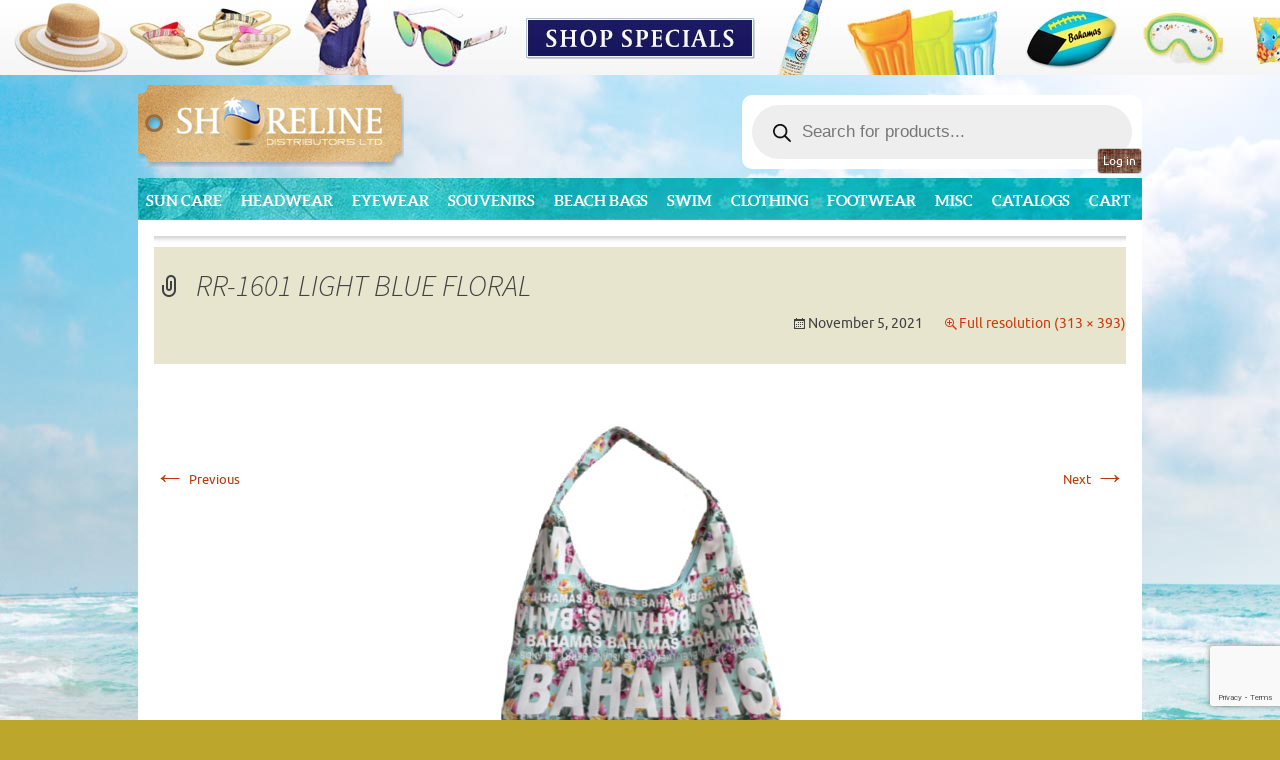

--- FILE ---
content_type: text/html; charset=UTF-8
request_url: https://shorelinedistributorsltd.com/rr-1601-light-blue-floral/
body_size: 20377
content:
<!DOCTYPE html>
<!--[if IE 7]>
<html class="ie ie7" dir="ltr" lang="en-US" prefix="og: https://ogp.me/ns#">
<![endif]-->
<!--[if IE 8]>
<html class="ie ie8" dir="ltr" lang="en-US" prefix="og: https://ogp.me/ns#">
<![endif]-->
<!--[if !(IE 7) | !(IE 8)  ]><!-->
<html dir="ltr" lang="en-US" prefix="og: https://ogp.me/ns#">
<!--<![endif]-->
<head>
	<meta charset="UTF-8">
	<meta name="viewport" content="width=device-width">
	
	<link rel="profile" href="https://gmpg.org/xfn/11">
	<link rel="pingback" href="https://shorelinedistributorsltd.com/xmlrpc.php">
	<!--[if lt IE 9]>
	<script src="https://shorelinedistributorsltd.com/wp-content/themes/shoreline/js/html5.js"></script>
	<![endif]-->
		<style>img:is([sizes="auto" i], [sizes^="auto," i]) { contain-intrinsic-size: 3000px 1500px }</style>
	
		<!-- All in One SEO 4.9.2 - aioseo.com -->
		<title>RR-1601 LIGHT BLUE FLORAL | Shoreline Distributors</title>
	<meta name="robots" content="max-image-preview:large" />
	<meta name="author" content="Shoreline Distributor"/>
	<link rel="canonical" href="https://shorelinedistributorsltd.com/rr-1601-light-blue-floral/" />
	<meta name="generator" content="All in One SEO (AIOSEO) 4.9.2" />
		<meta property="og:locale" content="en_US" />
		<meta property="og:site_name" content="Shoreline Distributors |" />
		<meta property="og:type" content="article" />
		<meta property="og:title" content="RR-1601 LIGHT BLUE FLORAL | Shoreline Distributors" />
		<meta property="og:url" content="https://shorelinedistributorsltd.com/rr-1601-light-blue-floral/" />
		<meta property="og:image" content="https://shorelinedistributorsltd.com/wp-content/uploads/2021/02/web-preview-thumbnail.jpg" />
		<meta property="og:image:secure_url" content="https://shorelinedistributorsltd.com/wp-content/uploads/2021/02/web-preview-thumbnail.jpg" />
		<meta property="og:image:width" content="1200" />
		<meta property="og:image:height" content="900" />
		<meta property="article:published_time" content="2021-11-05T16:45:41+00:00" />
		<meta property="article:modified_time" content="2021-11-05T16:45:41+00:00" />
		<script type="application/ld+json" class="aioseo-schema">
			{"@context":"https:\/\/schema.org","@graph":[{"@type":"BreadcrumbList","@id":"https:\/\/shorelinedistributorsltd.com\/rr-1601-light-blue-floral\/#breadcrumblist","itemListElement":[{"@type":"ListItem","@id":"https:\/\/shorelinedistributorsltd.com#listItem","position":1,"name":"Home","item":"https:\/\/shorelinedistributorsltd.com","nextItem":{"@type":"ListItem","@id":"https:\/\/shorelinedistributorsltd.com\/rr-1601-light-blue-floral\/#listItem","name":"RR-1601 LIGHT BLUE FLORAL"}},{"@type":"ListItem","@id":"https:\/\/shorelinedistributorsltd.com\/rr-1601-light-blue-floral\/#listItem","position":2,"name":"RR-1601 LIGHT BLUE FLORAL","previousItem":{"@type":"ListItem","@id":"https:\/\/shorelinedistributorsltd.com#listItem","name":"Home"}}]},{"@type":"ItemPage","@id":"https:\/\/shorelinedistributorsltd.com\/rr-1601-light-blue-floral\/#itempage","url":"https:\/\/shorelinedistributorsltd.com\/rr-1601-light-blue-floral\/","name":"RR-1601 LIGHT BLUE FLORAL | Shoreline Distributors","inLanguage":"en-US","isPartOf":{"@id":"https:\/\/shorelinedistributorsltd.com\/#website"},"breadcrumb":{"@id":"https:\/\/shorelinedistributorsltd.com\/rr-1601-light-blue-floral\/#breadcrumblist"},"author":{"@id":"https:\/\/shorelinedistributorsltd.com\/author\/shoreline\/#author"},"creator":{"@id":"https:\/\/shorelinedistributorsltd.com\/author\/shoreline\/#author"},"datePublished":"2021-11-05T12:45:41-04:00","dateModified":"2021-11-05T12:45:41-04:00"},{"@type":"Organization","@id":"https:\/\/shorelinedistributorsltd.com\/#organization","name":"Shoreline Distributors","url":"https:\/\/shorelinedistributorsltd.com\/"},{"@type":"Person","@id":"https:\/\/shorelinedistributorsltd.com\/author\/shoreline\/#author","url":"https:\/\/shorelinedistributorsltd.com\/author\/shoreline\/","name":"Shoreline Distributor","image":{"@type":"ImageObject","@id":"https:\/\/shorelinedistributorsltd.com\/rr-1601-light-blue-floral\/#authorImage","url":"https:\/\/secure.gravatar.com\/avatar\/4471af388765d70baccbd69fa371fb4ff1fe4fd86ae91717547e490dbd41c45c?s=96&d=mm&r=g","width":96,"height":96,"caption":"Shoreline Distributor"}},{"@type":"WebSite","@id":"https:\/\/shorelinedistributorsltd.com\/#website","url":"https:\/\/shorelinedistributorsltd.com\/","name":"Shoreline Distributors","inLanguage":"en-US","publisher":{"@id":"https:\/\/shorelinedistributorsltd.com\/#organization"}}]}
		</script>
		<!-- All in One SEO -->

<link rel='dns-prefetch' href='//fonts.googleapis.com' />
<link rel="alternate" type="application/rss+xml" title="Shoreline Distributors &raquo; Feed" href="https://shorelinedistributorsltd.com/feed/" />
<link rel="alternate" type="application/rss+xml" title="Shoreline Distributors &raquo; Comments Feed" href="https://shorelinedistributorsltd.com/comments/feed/" />
<script type="text/javascript">
/* <![CDATA[ */
window._wpemojiSettings = {"baseUrl":"https:\/\/s.w.org\/images\/core\/emoji\/16.0.1\/72x72\/","ext":".png","svgUrl":"https:\/\/s.w.org\/images\/core\/emoji\/16.0.1\/svg\/","svgExt":".svg","source":{"concatemoji":"https:\/\/shorelinedistributorsltd.com\/wp-includes\/js\/wp-emoji-release.min.js?ver=6.8.3"}};
/*! This file is auto-generated */
!function(s,n){var o,i,e;function c(e){try{var t={supportTests:e,timestamp:(new Date).valueOf()};sessionStorage.setItem(o,JSON.stringify(t))}catch(e){}}function p(e,t,n){e.clearRect(0,0,e.canvas.width,e.canvas.height),e.fillText(t,0,0);var t=new Uint32Array(e.getImageData(0,0,e.canvas.width,e.canvas.height).data),a=(e.clearRect(0,0,e.canvas.width,e.canvas.height),e.fillText(n,0,0),new Uint32Array(e.getImageData(0,0,e.canvas.width,e.canvas.height).data));return t.every(function(e,t){return e===a[t]})}function u(e,t){e.clearRect(0,0,e.canvas.width,e.canvas.height),e.fillText(t,0,0);for(var n=e.getImageData(16,16,1,1),a=0;a<n.data.length;a++)if(0!==n.data[a])return!1;return!0}function f(e,t,n,a){switch(t){case"flag":return n(e,"\ud83c\udff3\ufe0f\u200d\u26a7\ufe0f","\ud83c\udff3\ufe0f\u200b\u26a7\ufe0f")?!1:!n(e,"\ud83c\udde8\ud83c\uddf6","\ud83c\udde8\u200b\ud83c\uddf6")&&!n(e,"\ud83c\udff4\udb40\udc67\udb40\udc62\udb40\udc65\udb40\udc6e\udb40\udc67\udb40\udc7f","\ud83c\udff4\u200b\udb40\udc67\u200b\udb40\udc62\u200b\udb40\udc65\u200b\udb40\udc6e\u200b\udb40\udc67\u200b\udb40\udc7f");case"emoji":return!a(e,"\ud83e\udedf")}return!1}function g(e,t,n,a){var r="undefined"!=typeof WorkerGlobalScope&&self instanceof WorkerGlobalScope?new OffscreenCanvas(300,150):s.createElement("canvas"),o=r.getContext("2d",{willReadFrequently:!0}),i=(o.textBaseline="top",o.font="600 32px Arial",{});return e.forEach(function(e){i[e]=t(o,e,n,a)}),i}function t(e){var t=s.createElement("script");t.src=e,t.defer=!0,s.head.appendChild(t)}"undefined"!=typeof Promise&&(o="wpEmojiSettingsSupports",i=["flag","emoji"],n.supports={everything:!0,everythingExceptFlag:!0},e=new Promise(function(e){s.addEventListener("DOMContentLoaded",e,{once:!0})}),new Promise(function(t){var n=function(){try{var e=JSON.parse(sessionStorage.getItem(o));if("object"==typeof e&&"number"==typeof e.timestamp&&(new Date).valueOf()<e.timestamp+604800&&"object"==typeof e.supportTests)return e.supportTests}catch(e){}return null}();if(!n){if("undefined"!=typeof Worker&&"undefined"!=typeof OffscreenCanvas&&"undefined"!=typeof URL&&URL.createObjectURL&&"undefined"!=typeof Blob)try{var e="postMessage("+g.toString()+"("+[JSON.stringify(i),f.toString(),p.toString(),u.toString()].join(",")+"));",a=new Blob([e],{type:"text/javascript"}),r=new Worker(URL.createObjectURL(a),{name:"wpTestEmojiSupports"});return void(r.onmessage=function(e){c(n=e.data),r.terminate(),t(n)})}catch(e){}c(n=g(i,f,p,u))}t(n)}).then(function(e){for(var t in e)n.supports[t]=e[t],n.supports.everything=n.supports.everything&&n.supports[t],"flag"!==t&&(n.supports.everythingExceptFlag=n.supports.everythingExceptFlag&&n.supports[t]);n.supports.everythingExceptFlag=n.supports.everythingExceptFlag&&!n.supports.flag,n.DOMReady=!1,n.readyCallback=function(){n.DOMReady=!0}}).then(function(){return e}).then(function(){var e;n.supports.everything||(n.readyCallback(),(e=n.source||{}).concatemoji?t(e.concatemoji):e.wpemoji&&e.twemoji&&(t(e.twemoji),t(e.wpemoji)))}))}((window,document),window._wpemojiSettings);
/* ]]> */
</script>
<style id='wp-emoji-styles-inline-css' type='text/css'>

	img.wp-smiley, img.emoji {
		display: inline !important;
		border: none !important;
		box-shadow: none !important;
		height: 1em !important;
		width: 1em !important;
		margin: 0 0.07em !important;
		vertical-align: -0.1em !important;
		background: none !important;
		padding: 0 !important;
	}
</style>
<link rel='stylesheet' id='wp-block-library-css' href='https://shorelinedistributorsltd.com/wp-includes/css/dist/block-library/style.min.css?ver=6.8.3' type='text/css' media='all' />
<style id='classic-theme-styles-inline-css' type='text/css'>
/*! This file is auto-generated */
.wp-block-button__link{color:#fff;background-color:#32373c;border-radius:9999px;box-shadow:none;text-decoration:none;padding:calc(.667em + 2px) calc(1.333em + 2px);font-size:1.125em}.wp-block-file__button{background:#32373c;color:#fff;text-decoration:none}
</style>
<link rel='stylesheet' id='aioseo/css/src/vue/standalone/blocks/table-of-contents/global.scss-css' href='https://shorelinedistributorsltd.com/wp-content/plugins/all-in-one-seo-pack/dist/Lite/assets/css/table-of-contents/global.e90f6d47.css?ver=4.9.2' type='text/css' media='all' />
<style id='fpf-template-selector-style-inline-css' type='text/css'>
.wp-block-fpf-template-selector{max-width:100%!important;width:100%}.wp-block-fpf-template-selector .form-row .input-text,.wp-block-fpf-template-selector .form-row select{background-color:#fff;border:1px solid rgba(32,7,7,.8);border-radius:4px;box-sizing:border-box;color:#000;display:block;font-family:inherit;font-size:.875rem;font-weight:400;height:auto;letter-spacing:normal;line-height:normal;margin:0;padding:.9rem 1.1rem;width:100%}.wp-block-fpf-template-selector .form-row label{display:block;line-height:2;margin-bottom:.7em}.wp-block-fpf-template-selector .form-row select{-webkit-appearance:none;-moz-appearance:none;appearance:none;background-image:url([data-uri]);background-position:calc(100% - 1.1rem) 50%;background-repeat:no-repeat;background-size:16px;cursor:pointer;padding-right:3em}

</style>
<link rel='stylesheet' id='wp-components-css' href='https://shorelinedistributorsltd.com/wp-includes/css/dist/components/style.min.css?ver=6.8.3' type='text/css' media='all' />
<link rel='stylesheet' id='wp-preferences-css' href='https://shorelinedistributorsltd.com/wp-includes/css/dist/preferences/style.min.css?ver=6.8.3' type='text/css' media='all' />
<link rel='stylesheet' id='wp-block-editor-css' href='https://shorelinedistributorsltd.com/wp-includes/css/dist/block-editor/style.min.css?ver=6.8.3' type='text/css' media='all' />
<link rel='stylesheet' id='popup-maker-block-library-style-css' href='https://shorelinedistributorsltd.com/wp-content/plugins/popup-maker/dist/packages/block-library-style.css?ver=dbea705cfafe089d65f1' type='text/css' media='all' />
<style id='global-styles-inline-css' type='text/css'>
:root{--wp--preset--aspect-ratio--square: 1;--wp--preset--aspect-ratio--4-3: 4/3;--wp--preset--aspect-ratio--3-4: 3/4;--wp--preset--aspect-ratio--3-2: 3/2;--wp--preset--aspect-ratio--2-3: 2/3;--wp--preset--aspect-ratio--16-9: 16/9;--wp--preset--aspect-ratio--9-16: 9/16;--wp--preset--color--black: #000000;--wp--preset--color--cyan-bluish-gray: #abb8c3;--wp--preset--color--white: #ffffff;--wp--preset--color--pale-pink: #f78da7;--wp--preset--color--vivid-red: #cf2e2e;--wp--preset--color--luminous-vivid-orange: #ff6900;--wp--preset--color--luminous-vivid-amber: #fcb900;--wp--preset--color--light-green-cyan: #7bdcb5;--wp--preset--color--vivid-green-cyan: #00d084;--wp--preset--color--pale-cyan-blue: #8ed1fc;--wp--preset--color--vivid-cyan-blue: #0693e3;--wp--preset--color--vivid-purple: #9b51e0;--wp--preset--gradient--vivid-cyan-blue-to-vivid-purple: linear-gradient(135deg,rgba(6,147,227,1) 0%,rgb(155,81,224) 100%);--wp--preset--gradient--light-green-cyan-to-vivid-green-cyan: linear-gradient(135deg,rgb(122,220,180) 0%,rgb(0,208,130) 100%);--wp--preset--gradient--luminous-vivid-amber-to-luminous-vivid-orange: linear-gradient(135deg,rgba(252,185,0,1) 0%,rgba(255,105,0,1) 100%);--wp--preset--gradient--luminous-vivid-orange-to-vivid-red: linear-gradient(135deg,rgba(255,105,0,1) 0%,rgb(207,46,46) 100%);--wp--preset--gradient--very-light-gray-to-cyan-bluish-gray: linear-gradient(135deg,rgb(238,238,238) 0%,rgb(169,184,195) 100%);--wp--preset--gradient--cool-to-warm-spectrum: linear-gradient(135deg,rgb(74,234,220) 0%,rgb(151,120,209) 20%,rgb(207,42,186) 40%,rgb(238,44,130) 60%,rgb(251,105,98) 80%,rgb(254,248,76) 100%);--wp--preset--gradient--blush-light-purple: linear-gradient(135deg,rgb(255,206,236) 0%,rgb(152,150,240) 100%);--wp--preset--gradient--blush-bordeaux: linear-gradient(135deg,rgb(254,205,165) 0%,rgb(254,45,45) 50%,rgb(107,0,62) 100%);--wp--preset--gradient--luminous-dusk: linear-gradient(135deg,rgb(255,203,112) 0%,rgb(199,81,192) 50%,rgb(65,88,208) 100%);--wp--preset--gradient--pale-ocean: linear-gradient(135deg,rgb(255,245,203) 0%,rgb(182,227,212) 50%,rgb(51,167,181) 100%);--wp--preset--gradient--electric-grass: linear-gradient(135deg,rgb(202,248,128) 0%,rgb(113,206,126) 100%);--wp--preset--gradient--midnight: linear-gradient(135deg,rgb(2,3,129) 0%,rgb(40,116,252) 100%);--wp--preset--font-size--small: 13px;--wp--preset--font-size--medium: 20px;--wp--preset--font-size--large: 36px;--wp--preset--font-size--x-large: 42px;--wp--preset--spacing--20: 0.44rem;--wp--preset--spacing--30: 0.67rem;--wp--preset--spacing--40: 1rem;--wp--preset--spacing--50: 1.5rem;--wp--preset--spacing--60: 2.25rem;--wp--preset--spacing--70: 3.38rem;--wp--preset--spacing--80: 5.06rem;--wp--preset--shadow--natural: 6px 6px 9px rgba(0, 0, 0, 0.2);--wp--preset--shadow--deep: 12px 12px 50px rgba(0, 0, 0, 0.4);--wp--preset--shadow--sharp: 6px 6px 0px rgba(0, 0, 0, 0.2);--wp--preset--shadow--outlined: 6px 6px 0px -3px rgba(255, 255, 255, 1), 6px 6px rgba(0, 0, 0, 1);--wp--preset--shadow--crisp: 6px 6px 0px rgba(0, 0, 0, 1);}:where(.is-layout-flex){gap: 0.5em;}:where(.is-layout-grid){gap: 0.5em;}body .is-layout-flex{display: flex;}.is-layout-flex{flex-wrap: wrap;align-items: center;}.is-layout-flex > :is(*, div){margin: 0;}body .is-layout-grid{display: grid;}.is-layout-grid > :is(*, div){margin: 0;}:where(.wp-block-columns.is-layout-flex){gap: 2em;}:where(.wp-block-columns.is-layout-grid){gap: 2em;}:where(.wp-block-post-template.is-layout-flex){gap: 1.25em;}:where(.wp-block-post-template.is-layout-grid){gap: 1.25em;}.has-black-color{color: var(--wp--preset--color--black) !important;}.has-cyan-bluish-gray-color{color: var(--wp--preset--color--cyan-bluish-gray) !important;}.has-white-color{color: var(--wp--preset--color--white) !important;}.has-pale-pink-color{color: var(--wp--preset--color--pale-pink) !important;}.has-vivid-red-color{color: var(--wp--preset--color--vivid-red) !important;}.has-luminous-vivid-orange-color{color: var(--wp--preset--color--luminous-vivid-orange) !important;}.has-luminous-vivid-amber-color{color: var(--wp--preset--color--luminous-vivid-amber) !important;}.has-light-green-cyan-color{color: var(--wp--preset--color--light-green-cyan) !important;}.has-vivid-green-cyan-color{color: var(--wp--preset--color--vivid-green-cyan) !important;}.has-pale-cyan-blue-color{color: var(--wp--preset--color--pale-cyan-blue) !important;}.has-vivid-cyan-blue-color{color: var(--wp--preset--color--vivid-cyan-blue) !important;}.has-vivid-purple-color{color: var(--wp--preset--color--vivid-purple) !important;}.has-black-background-color{background-color: var(--wp--preset--color--black) !important;}.has-cyan-bluish-gray-background-color{background-color: var(--wp--preset--color--cyan-bluish-gray) !important;}.has-white-background-color{background-color: var(--wp--preset--color--white) !important;}.has-pale-pink-background-color{background-color: var(--wp--preset--color--pale-pink) !important;}.has-vivid-red-background-color{background-color: var(--wp--preset--color--vivid-red) !important;}.has-luminous-vivid-orange-background-color{background-color: var(--wp--preset--color--luminous-vivid-orange) !important;}.has-luminous-vivid-amber-background-color{background-color: var(--wp--preset--color--luminous-vivid-amber) !important;}.has-light-green-cyan-background-color{background-color: var(--wp--preset--color--light-green-cyan) !important;}.has-vivid-green-cyan-background-color{background-color: var(--wp--preset--color--vivid-green-cyan) !important;}.has-pale-cyan-blue-background-color{background-color: var(--wp--preset--color--pale-cyan-blue) !important;}.has-vivid-cyan-blue-background-color{background-color: var(--wp--preset--color--vivid-cyan-blue) !important;}.has-vivid-purple-background-color{background-color: var(--wp--preset--color--vivid-purple) !important;}.has-black-border-color{border-color: var(--wp--preset--color--black) !important;}.has-cyan-bluish-gray-border-color{border-color: var(--wp--preset--color--cyan-bluish-gray) !important;}.has-white-border-color{border-color: var(--wp--preset--color--white) !important;}.has-pale-pink-border-color{border-color: var(--wp--preset--color--pale-pink) !important;}.has-vivid-red-border-color{border-color: var(--wp--preset--color--vivid-red) !important;}.has-luminous-vivid-orange-border-color{border-color: var(--wp--preset--color--luminous-vivid-orange) !important;}.has-luminous-vivid-amber-border-color{border-color: var(--wp--preset--color--luminous-vivid-amber) !important;}.has-light-green-cyan-border-color{border-color: var(--wp--preset--color--light-green-cyan) !important;}.has-vivid-green-cyan-border-color{border-color: var(--wp--preset--color--vivid-green-cyan) !important;}.has-pale-cyan-blue-border-color{border-color: var(--wp--preset--color--pale-cyan-blue) !important;}.has-vivid-cyan-blue-border-color{border-color: var(--wp--preset--color--vivid-cyan-blue) !important;}.has-vivid-purple-border-color{border-color: var(--wp--preset--color--vivid-purple) !important;}.has-vivid-cyan-blue-to-vivid-purple-gradient-background{background: var(--wp--preset--gradient--vivid-cyan-blue-to-vivid-purple) !important;}.has-light-green-cyan-to-vivid-green-cyan-gradient-background{background: var(--wp--preset--gradient--light-green-cyan-to-vivid-green-cyan) !important;}.has-luminous-vivid-amber-to-luminous-vivid-orange-gradient-background{background: var(--wp--preset--gradient--luminous-vivid-amber-to-luminous-vivid-orange) !important;}.has-luminous-vivid-orange-to-vivid-red-gradient-background{background: var(--wp--preset--gradient--luminous-vivid-orange-to-vivid-red) !important;}.has-very-light-gray-to-cyan-bluish-gray-gradient-background{background: var(--wp--preset--gradient--very-light-gray-to-cyan-bluish-gray) !important;}.has-cool-to-warm-spectrum-gradient-background{background: var(--wp--preset--gradient--cool-to-warm-spectrum) !important;}.has-blush-light-purple-gradient-background{background: var(--wp--preset--gradient--blush-light-purple) !important;}.has-blush-bordeaux-gradient-background{background: var(--wp--preset--gradient--blush-bordeaux) !important;}.has-luminous-dusk-gradient-background{background: var(--wp--preset--gradient--luminous-dusk) !important;}.has-pale-ocean-gradient-background{background: var(--wp--preset--gradient--pale-ocean) !important;}.has-electric-grass-gradient-background{background: var(--wp--preset--gradient--electric-grass) !important;}.has-midnight-gradient-background{background: var(--wp--preset--gradient--midnight) !important;}.has-small-font-size{font-size: var(--wp--preset--font-size--small) !important;}.has-medium-font-size{font-size: var(--wp--preset--font-size--medium) !important;}.has-large-font-size{font-size: var(--wp--preset--font-size--large) !important;}.has-x-large-font-size{font-size: var(--wp--preset--font-size--x-large) !important;}
:where(.wp-block-post-template.is-layout-flex){gap: 1.25em;}:where(.wp-block-post-template.is-layout-grid){gap: 1.25em;}
:where(.wp-block-columns.is-layout-flex){gap: 2em;}:where(.wp-block-columns.is-layout-grid){gap: 2em;}
:root :where(.wp-block-pullquote){font-size: 1.5em;line-height: 1.6;}
</style>
<link rel='stylesheet' id='wapf-frontend-css-css' href='https://shorelinedistributorsltd.com/wp-content/plugins/advanced-product-fields-for-woocommerce/assets/css/frontend.min.css?ver=1.6.18' type='text/css' media='all' />
<link rel='stylesheet' id='contact-form-7-css' href='https://shorelinedistributorsltd.com/wp-content/plugins/contact-form-7/includes/css/styles.css?ver=6.1.4' type='text/css' media='all' />
<link rel='stylesheet' id='woocommerce-layout-css' href='https://shorelinedistributorsltd.com/wp-content/plugins/woocommerce/assets/css/woocommerce-layout.css?ver=10.4.3' type='text/css' media='all' />
<link rel='stylesheet' id='woocommerce-smallscreen-css' href='https://shorelinedistributorsltd.com/wp-content/plugins/woocommerce/assets/css/woocommerce-smallscreen.css?ver=10.4.3' type='text/css' media='only screen and (max-width: 768px)' />
<link rel='stylesheet' id='woocommerce-general-css' href='https://shorelinedistributorsltd.com/wp-content/plugins/woocommerce/assets/css/woocommerce.css?ver=10.4.3' type='text/css' media='all' />
<style id='woocommerce-inline-inline-css' type='text/css'>
.woocommerce form .form-row .required { visibility: visible; }
</style>
<link rel='stylesheet' id='hamburger.css-css' href='https://shorelinedistributorsltd.com/wp-content/plugins/wp-responsive-menu/assets/css/wpr-hamburger.css?ver=3.2.1' type='text/css' media='all' />
<link rel='stylesheet' id='wprmenu.css-css' href='https://shorelinedistributorsltd.com/wp-content/plugins/wp-responsive-menu/assets/css/wprmenu.css?ver=3.2.1' type='text/css' media='all' />
<style id='wprmenu.css-inline-css' type='text/css'>
@media only screen and ( max-width: 1004px ) {html body div.wprm-wrapper {overflow: scroll;}#wprmenu_bar {background-image: url();background-size:;background-repeat: ;}#wprmenu_bar {background-color: #0D0D0D;}html body div#mg-wprm-wrap .wpr_submit .icon.icon-search {color: ;}#wprmenu_bar .menu_title,#wprmenu_bar .wprmenu_icon_menu,#wprmenu_bar .menu_title a {color: #f2f2f2;}#wprmenu_bar .menu_title a {font-size: px;font-weight: ;}#mg-wprm-wrap li.menu-item a {font-size: px;text-transform: ;font-weight: ;}#mg-wprm-wrap li.menu-item-has-children ul.sub-menu a {font-size: px;text-transform: ;font-weight: ;}#mg-wprm-wrap li.current-menu-item > a {background: ;}#mg-wprm-wrap li.current-menu-item > a,#mg-wprm-wrap li.current-menu-item span.wprmenu_icon{color:!important;}#mg-wprm-wrap {background-color: #14b1b6;}.cbp-spmenu-push-toright,.cbp-spmenu-push-toright .mm-slideout {left: 80% ;}.cbp-spmenu-push-toleft {left: -80% ;}#mg-wprm-wrap.cbp-spmenu-right,#mg-wprm-wrap.cbp-spmenu-left,#mg-wprm-wrap.cbp-spmenu-right.custom,#mg-wprm-wrap.cbp-spmenu-left.custom,.cbp-spmenu-vertical {width: 80%;max-width: px;}#mg-wprm-wrap ul#wprmenu_menu_ul li.menu-item a,div#mg-wprm-wrap ul li span.wprmenu_icon {color: #ffffff;}#mg-wprm-wrap ul#wprmenu_menu_ul li.menu-item:valid ~ a{color: ;}#mg-wprm-wrap ul#wprmenu_menu_ul li.menu-item a:hover {background: ;color: #cfcfcf !important;}div#mg-wprm-wrap ul>li:hover>span.wprmenu_icon {color: #cfcfcf !important;}.wprmenu_bar .hamburger-inner,.wprmenu_bar .hamburger-inner::before,.wprmenu_bar .hamburger-inner::after {background: #FFFFFF;}.wprmenu_bar .hamburger:hover .hamburger-inner,.wprmenu_bar .hamburger:hover .hamburger-inner::before,.wprmenu_bar .hamburger:hover .hamburger-inner::after {background: ;}div.wprmenu_bar div.hamburger{padding-right: 6px !important;}#wprmenu_menu.left {width:80%;left: -80%;right: auto;}#wprmenu_menu.right {width:80%;right: -80%;left: auto;}.wprmenu_bar .hamburger {float: left;}.wprmenu_bar #custom_menu_icon.hamburger {top: px;left: px;float: left !important;background-color: ;}#menu-main-menu{ display: none !important; }.wpr_custom_menu #custom_menu_icon {display: block;}html { padding-top: 42px !important; }#wprmenu_bar,#mg-wprm-wrap { display: block; }div#wpadminbar { position: fixed; }}
</style>
<link rel='stylesheet' id='wpr_icons-css' href='https://shorelinedistributorsltd.com/wp-content/plugins/wp-responsive-menu/inc/assets/icons/wpr-icons.css?ver=3.2.1' type='text/css' media='all' />
<link rel='stylesheet' id='dgwt-wcas-style-css' href='https://shorelinedistributorsltd.com/wp-content/plugins/ajax-search-for-woocommerce/assets/css/style.min.css?ver=1.32.1' type='text/css' media='all' />
<link rel='stylesheet' id='twentythirteen-fonts-css' href='//fonts.googleapis.com/css?family=Source+Sans+Pro%3A300%2C400%2C700%2C300italic%2C400italic%2C700italic%7CBitter%3A400%2C700&#038;subset=latin%2Clatin-ext' type='text/css' media='all' />
<link rel='stylesheet' id='genericons-css' href='https://shorelinedistributorsltd.com/wp-content/themes/shoreline/fonts/genericons.css?ver=2.09' type='text/css' media='all' />
<link rel='stylesheet' id='twentythirteen-style-css' href='https://shorelinedistributorsltd.com/wp-content/themes/shoreline/style.css?ver=2013-07-18' type='text/css' media='all' />
<!--[if lt IE 9]>
<link rel='stylesheet' id='twentythirteen-ie-css' href='https://shorelinedistributorsltd.com/wp-content/themes/shoreline/css/ie.css?ver=2013-07-18' type='text/css' media='all' />
<![endif]-->
<link rel='stylesheet' id='popup-maker-site-css' href='//shorelinedistributorsltd.com/wp-content/uploads/pum/pum-site-styles.css?generated=1757667849&#038;ver=1.21.5' type='text/css' media='all' />
<link rel='stylesheet' id='msl-main-css' href='https://shorelinedistributorsltd.com/wp-content/plugins/master-slider/public/assets/css/masterslider.main.css?ver=3.11.0' type='text/css' media='all' />
<link rel='stylesheet' id='msl-custom-css' href='https://shorelinedistributorsltd.com/wp-content/uploads/master-slider/custom.css?ver=53.5' type='text/css' media='all' />
<script type="text/javascript" src="https://shorelinedistributorsltd.com/wp-includes/js/jquery/jquery.min.js?ver=3.7.1" id="jquery-core-js"></script>
<script type="text/javascript" src="https://shorelinedistributorsltd.com/wp-includes/js/jquery/jquery-migrate.min.js?ver=3.4.1" id="jquery-migrate-js"></script>
<script type="text/javascript" src="https://shorelinedistributorsltd.com/wp-content/plugins/woocommerce/assets/js/jquery-blockui/jquery.blockUI.min.js?ver=2.7.0-wc.10.4.3" id="wc-jquery-blockui-js" defer="defer" data-wp-strategy="defer"></script>
<script type="text/javascript" id="wc-add-to-cart-js-extra">
/* <![CDATA[ */
var wc_add_to_cart_params = {"ajax_url":"\/wp-admin\/admin-ajax.php","wc_ajax_url":"\/?wc-ajax=%%endpoint%%","i18n_view_cart":"View cart","cart_url":"https:\/\/shorelinedistributorsltd.com\/cart\/","is_cart":"","cart_redirect_after_add":"no"};
/* ]]> */
</script>
<script type="text/javascript" src="https://shorelinedistributorsltd.com/wp-content/plugins/woocommerce/assets/js/frontend/add-to-cart.min.js?ver=10.4.3" id="wc-add-to-cart-js" defer="defer" data-wp-strategy="defer"></script>
<script type="text/javascript" src="https://shorelinedistributorsltd.com/wp-content/plugins/woocommerce/assets/js/js-cookie/js.cookie.min.js?ver=2.1.4-wc.10.4.3" id="wc-js-cookie-js" defer="defer" data-wp-strategy="defer"></script>
<script type="text/javascript" id="woocommerce-js-extra">
/* <![CDATA[ */
var woocommerce_params = {"ajax_url":"\/wp-admin\/admin-ajax.php","wc_ajax_url":"\/?wc-ajax=%%endpoint%%","i18n_password_show":"Show password","i18n_password_hide":"Hide password"};
/* ]]> */
</script>
<script type="text/javascript" src="https://shorelinedistributorsltd.com/wp-content/plugins/woocommerce/assets/js/frontend/woocommerce.min.js?ver=10.4.3" id="woocommerce-js" defer="defer" data-wp-strategy="defer"></script>
<script type="text/javascript" src="https://shorelinedistributorsltd.com/wp-content/plugins/wp-responsive-menu/assets/js/modernizr.custom.js?ver=3.2.1" id="modernizr-js"></script>
<script type="text/javascript" src="https://shorelinedistributorsltd.com/wp-content/plugins/wp-responsive-menu/assets/js/touchSwipe.js?ver=3.2.1" id="touchSwipe-js"></script>
<script type="text/javascript" id="wprmenu.js-js-extra">
/* <![CDATA[ */
var wprmenu = {"zooming":"yes","from_width":"1004","push_width":"","menu_width":"80","parent_click":"","swipe":"yes","enable_overlay":"","wprmenuDemoId":""};
/* ]]> */
</script>
<script type="text/javascript" src="https://shorelinedistributorsltd.com/wp-content/plugins/wp-responsive-menu/assets/js/wprmenu.js?ver=3.2.1" id="wprmenu.js-js"></script>
<script type="text/javascript" id="image_zoom-frontend-js-extra">
/* <![CDATA[ */
var IZ = {"options":{"lensShape":"square","lensSize":200,"lensBorderSize":1,"lensBorderColour":"#ffffff","borderRadius":0,"cursor":"crosshair","zoomWindowWidth":450,"zoomWindowHeight":450,"zoomWindowOffsetx":10,"borderSize":1,"borderColour":"#888888","zoomWindowShadow":4,"lensFadeIn":500,"lensFadeOut":500,"zoomWindowFadeIn":500,"zoomWindowFadeOut":500,"easingAmount":12,"zoomWindowPosition":2,"lensOverlay":false,"responsive":true,"responsiveThreshold":800,"scrollZoom":true,"adjustZoomWindowHeight":true,"tint":"true","tintColour":"#ffffff","tintOpacity":0.1,"customText":"","customTextSize":12,"customTextColor":"#cccccc","customTextVAlign":"top","customTextAlign":"left","ratio":"3"},"with_woocommerce":"1","exchange_thumbnails":"0","enable_mobile":"1","woo_categories":"1","force_attachments":"1","enable_lightbox_zoom":"0","custom_class":"","flexslider":"","owl":"","flickity":"","swiper":"","slick":"","huge_it_gallery":"","search_filter_pro":"0","remove_lightbox_thumbnails":"1","remove_lightbox":"1","woo_slider":"1"};
/* ]]> */
</script>
<script type="text/javascript" src="https://shorelinedistributorsltd.com/wp-content/plugins/wp-image-zoooom-pro/assets/dist/image_zoom-frontend.min.js?ver=1.47" id="image_zoom-frontend-js"></script>
<link rel="https://api.w.org/" href="https://shorelinedistributorsltd.com/wp-json/" /><link rel="alternate" title="JSON" type="application/json" href="https://shorelinedistributorsltd.com/wp-json/wp/v2/media/16934" /><link rel="EditURI" type="application/rsd+xml" title="RSD" href="https://shorelinedistributorsltd.com/xmlrpc.php?rsd" />
<meta name="generator" content="WordPress 6.8.3" />
<meta name="generator" content="WooCommerce 10.4.3" />
<link rel='shortlink' href='https://shorelinedistributorsltd.com/?p=16934' />
<link rel="alternate" title="oEmbed (JSON)" type="application/json+oembed" href="https://shorelinedistributorsltd.com/wp-json/oembed/1.0/embed?url=https%3A%2F%2Fshorelinedistributorsltd.com%2Frr-1601-light-blue-floral%2F" />
<link rel="alternate" title="oEmbed (XML)" type="text/xml+oembed" href="https://shorelinedistributorsltd.com/wp-json/oembed/1.0/embed?url=https%3A%2F%2Fshorelinedistributorsltd.com%2Frr-1601-light-blue-floral%2F&#038;format=xml" />
<!-- browser-theme-color for WordPress -->
<meta name="theme-color" content="#23282D">
<meta name="msapplication-navbutton-color" content="#23282D">
<meta name="apple-mobile-web-app-capable" content="yes">
<meta name="apple-mobile-web-app-status-bar-style" content="black-translucent">
<script>var ms_grabbing_curosr = 'https://shorelinedistributorsltd.com/wp-content/plugins/master-slider/public/assets/css/common/grabbing.cur', ms_grab_curosr = 'https://shorelinedistributorsltd.com/wp-content/plugins/master-slider/public/assets/css/common/grab.cur';</script>
<meta name="generator" content="MasterSlider 3.11.0 - Responsive Touch Image Slider | avt.li/msf" />
	<link rel="icon" type="image/x-icon" href="https://shorelinedistributorsltd.com/wp-content/themes/shoreline/images/favicon.png">
    <link rel="shortcut icon" href="https://shorelinedistributorsltd.com/wp-content/themes/shoreline/images/favicon.png">
    <link rel="apple-touch-icon" href="https://shorelinedistributorsltd.com/wp-content/themes/shoreline/images/favicon.png">
    		<style>
			.dgwt-wcas-ico-magnifier,.dgwt-wcas-ico-magnifier-handler{max-width:20px}.dgwt-wcas-search-wrapp{max-width:600px}		</style>
			<noscript><style>.woocommerce-product-gallery{ opacity: 1 !important; }</style></noscript>
			  <style type="text/css">img.zoooom:hover, .zoooom img:hover, .mp_product_image_single:hover, a.zoomGallery img:hover, .portfolio_images img:hover, .single-fluxus_portfolio .project-image img:hover, .attachment-product_page_image:hover, .attachment-shop_single:hover {cursor:-webkit-zoom-in;cursor:-moz-zoom-in;cursor:zoom-in;}</style>
				</head>

<body data-rsssl=1 class="attachment wp-singular attachment-template-default single single-attachment postid-16934 attachmentid-16934 attachment-jpeg wp-theme-shoreline theme-shoreline _masterslider _ms_version_3.11.0 woocommerce-no-js single-author" style="background-color: #bca62b; background-image:url('https://shorelinedistributorsltd.com/wp-content/uploads/2024/02/website-bg-2017.jpg');" >

	<a href="https://shorelinedistributorsltd.com/shop-specials/" target="_self">
		<div class="top-special"></div>
		<img src="https://shorelinedistributorsltd.com/wp-content/themes/shoreline/images/specials-banner-1000x286.png" alt="Shop Sepcials" class="top-specials-mobile">
	</a>

	<div id="page" class="hfeed site">
		<header id="masthead" class="site-header" role="banner">

			<div id="website-header">
	
				<a href="https://shorelinedistributorsltd.com" target="_self">
				<img src="https://shorelinedistributorsltd.com/wp-content/themes/shoreline/images/shoreline-logo-2017.png" class="shoreline-logo" />
				</a>

				<!--
				<a href="https://www.facebook.com/pages/Ocean-Potion-Bahamas/183838168472667" target="_blank">
				<img src="https://shorelinedistributorsltd.com/wp-content/themes/shoreline/images/facebook-3.png" style="position:absolute; top:6px; right:0px;" />
				</a>
				<a href="https://www.facebook.com/pages/Bullfrog-Bahamas/1381121378775211" target="_blank">
				<img src="https://shorelinedistributorsltd.com/wp-content/themes/shoreline/images/facebook-2.png" style="position:absolute; top:6px; right:65px;" />
				</a>
				<a href="https://www.facebook.com/pages/Panama-Jack-Bahamas/1415354922015125" target="_blank">
				<img src="https://shorelinedistributorsltd.com/wp-content/themes/shoreline/images/facebook-1.png" style="position:absolute; top:6px; right:132px;" />
				</a>
				-->

				<!-- <a href="/wp-login.php" class="simplemodal-login buton-logare">Customers Login</a> -->
				
				<div class="custom-search-container" style="float: right; margin-top: 20px; width: 400px;">
					<div  class="dgwt-wcas-search-wrapp dgwt-wcas-has-submit woocommerce dgwt-wcas-style-pirx js-dgwt-wcas-layout-classic dgwt-wcas-layout-classic js-dgwt-wcas-mobile-overlay-disabled">
		<form class="dgwt-wcas-search-form" role="search" action="https://shorelinedistributorsltd.com/" method="get">
		<div class="dgwt-wcas-sf-wrapp">
						<label class="screen-reader-text"
				for="dgwt-wcas-search-input-1">
				Products search			</label>

			<input
				id="dgwt-wcas-search-input-1"
				type="search"
				class="dgwt-wcas-search-input"
				name="s"
				value=""
				placeholder="Search for products..."
				autocomplete="off"
							/>
			<div class="dgwt-wcas-preloader"></div>

			<div class="dgwt-wcas-voice-search"></div>

							<button type="submit"
						aria-label="Search"
						class="dgwt-wcas-search-submit">				<svg
					class="dgwt-wcas-ico-magnifier" xmlns="http://www.w3.org/2000/svg" width="18" height="18" viewBox="0 0 18 18">
					<path  d=" M 16.722523,17.901412 C 16.572585,17.825208 15.36088,16.670476 14.029846,15.33534 L 11.609782,12.907819 11.01926,13.29667 C 8.7613237,14.783493 5.6172703,14.768302 3.332423,13.259528 -0.07366363,11.010358 -1.0146502,6.5989684 1.1898146,3.2148776
					1.5505179,2.6611594 2.4056498,1.7447266 2.9644271,1.3130497 3.4423015,0.94387379 4.3921825,0.48568469 5.1732652,0.2475835 5.886299,0.03022609 6.1341883,0 7.2037391,0 8.2732897,0 8.521179,0.03022609 9.234213,0.2475835 c 0.781083,0.23810119 1.730962,0.69629029 2.208837,1.0654662
					0.532501,0.4113763 1.39922,1.3400096 1.760153,1.8858877 1.520655,2.2998531 1.599025,5.3023778 0.199549,7.6451086 -0.208076,0.348322 -0.393306,0.668209 -0.411622,0.710863 -0.01831,0.04265 1.065556,1.18264 2.408603,2.533307 1.343046,1.350666 2.486621,2.574792 2.541278,2.720279 0.282475,0.7519
					-0.503089,1.456506 -1.218488,1.092917 z M 8.4027892,12.475062 C 9.434946,12.25579 10.131043,11.855461 10.99416,10.984753 11.554519,10.419467 11.842507,10.042366 12.062078,9.5863882 12.794223,8.0659672 12.793657,6.2652398 12.060578,4.756293 11.680383,3.9737304 10.453587,2.7178427
					9.730569,2.3710306 8.6921295,1.8729196 8.3992147,1.807606 7.2037567,1.807606 6.0082984,1.807606 5.7153841,1.87292 4.6769446,2.3710306 3.9539263,2.7178427 2.7271301,3.9737304 2.3469352,4.756293 1.6138384,6.2652398 1.6132726,8.0659672 2.3454252,9.5863882 c 0.4167354,0.8654208 1.5978784,2.0575608
					2.4443766,2.4671358 1.0971012,0.530827 2.3890403,0.681561 3.6130134,0.421538 z
					"/>
				</svg>
				</button>
			
			<input type="hidden" name="post_type" value="product"/>
			<input type="hidden" name="dgwt_wcas" value="1"/>

			
					</div>
	</form>
</div>
				</div>
								
				<span class="buton-logare"><a href="https://shorelinedistributorsltd.com/wp-login.php?redirect_to=%2Frr-1601-light-blue-floral%2F">Log in</a></span>
				


				<div id="navbar" class="navbar">
					<nav id="site-navigation" class="navigation main-navigation" role="navigation">
						<h3 class="menu-toggle">Menu</h3>
						<a class="screen-reader-text skip-link" href="#content" title="Skip to content">Skip to content</a>
						<div class="menu-main-menu-container"><ul id="menu-main-menu" class="nav-menu"><li id="menu-item-38" class="menu-item menu-item-type-taxonomy menu-item-object-product_cat menu-item-has-children menu-item-38"><a href="https://shorelinedistributorsltd.com/product-category/sun-care/">Sun Care</a>
<ul class="sub-menu">
	<li id="menu-item-547" class="menu-item menu-item-type-taxonomy menu-item-object-product_cat menu-item-547"><a href="https://shorelinedistributorsltd.com/product-category/sun-care/panama-jack-sun-care/">Panama Jack</a></li>
	<li id="menu-item-544" class="menu-item menu-item-type-taxonomy menu-item-object-product_cat menu-item-has-children menu-item-544"><a href="https://shorelinedistributorsltd.com/product-category/sun-care/australian-gold-sun-care/">Australian Gold</a>
	<ul class="sub-menu">
		<li id="menu-item-20423" class="menu-item menu-item-type-taxonomy menu-item-object-product_cat menu-item-20423"><a href="https://shorelinedistributorsltd.com/product-category/sun-care/australian-gold-sun-care/personal-care/">PERSONAL CARE</a></li>
	</ul>
</li>
	<li id="menu-item-5282" class="menu-item menu-item-type-taxonomy menu-item-object-product_cat menu-item-5282"><a href="https://shorelinedistributorsltd.com/product-category/sun-care/australian-gold-botanicals/">AUSTRALIAN GOLD BOTANICALS</a></li>
	<li id="menu-item-18806" class="menu-item menu-item-type-taxonomy menu-item-object-product_cat menu-item-18806"><a href="https://shorelinedistributorsltd.com/product-category/sun-care/ocean-potion/">OCEAN POTION</a></li>
	<li id="menu-item-4686" class="menu-item menu-item-type-taxonomy menu-item-object-product_cat menu-item-4686"><a href="https://shorelinedistributorsltd.com/product-category/sun-care/pharmacy-items/">PHARMACY ITEMS</a></li>
</ul>
</li>
<li id="menu-item-35" class="menu-item menu-item-type-taxonomy menu-item-object-product_cat menu-item-has-children menu-item-35"><a href="https://shorelinedistributorsltd.com/product-category/headwear/">Headwear</a>
<ul class="sub-menu">
	<li id="menu-item-1029" class="menu-item menu-item-type-taxonomy menu-item-object-product_cat menu-item-1029"><a href="https://shorelinedistributorsltd.com/product-category/headwear/ladies/">Ladies</a></li>
	<li id="menu-item-1031" class="menu-item menu-item-type-taxonomy menu-item-object-product_cat menu-item-1031"><a href="https://shorelinedistributorsltd.com/product-category/headwear/fedoras/">Fedoras</a></li>
	<li id="menu-item-17238" class="menu-item menu-item-type-taxonomy menu-item-object-product_cat menu-item-17238"><a href="https://shorelinedistributorsltd.com/product-category/headwear/lifeguard-hats-headwear/">Lifeguard Hats</a></li>
	<li id="menu-item-1032" class="menu-item menu-item-type-taxonomy menu-item-object-product_cat menu-item-1032"><a href="https://shorelinedistributorsltd.com/product-category/headwear/mens-cloth/">Men&#8217;s Cloth</a></li>
	<li id="menu-item-1425" class="menu-item menu-item-type-taxonomy menu-item-object-product_cat menu-item-1425"><a href="https://shorelinedistributorsltd.com/product-category/headwear/mens-straw/">Men&#8217;s Straw</a></li>
	<li id="menu-item-1030" class="menu-item menu-item-type-taxonomy menu-item-object-product_cat menu-item-1030"><a href="https://shorelinedistributorsltd.com/product-category/headwear/caps-visors/">Caps &amp; Visors</a></li>
	<li id="menu-item-1033" class="menu-item menu-item-type-taxonomy menu-item-object-product_cat menu-item-1033"><a href="https://shorelinedistributorsltd.com/product-category/headwear/kids/">Kids</a></li>
	<li id="menu-item-16056" class="menu-item menu-item-type-taxonomy menu-item-object-product_cat menu-item-16056"><a href="https://shorelinedistributorsltd.com/product-category/headwear/robin-ruth-hats/">ROBIN RUTH CAPS &amp; HATS</a></li>
</ul>
</li>
<li id="menu-item-23" class="menu-item menu-item-type-taxonomy menu-item-object-product_cat menu-item-has-children menu-item-23"><a href="https://shorelinedistributorsltd.com/product-category/eyewear/">Eyewear</a>
<ul class="sub-menu">
	<li id="menu-item-1358" class="menu-item menu-item-type-taxonomy menu-item-object-product_cat menu-item-has-children menu-item-1358"><a href="https://shorelinedistributorsltd.com/product-category/eyewear/panama-jack-eyewear/">Panama Jack</a>
	<ul class="sub-menu">
		<li id="menu-item-18030" class="menu-item menu-item-type-taxonomy menu-item-object-product_cat menu-item-18030"><a href="https://shorelinedistributorsltd.com/product-category/eyewear/panama-jack-eyewear/pj-everyday/">PJ EVERYDAY</a></li>
		<li id="menu-item-16345" class="menu-item menu-item-type-taxonomy menu-item-object-product_cat menu-item-16345"><a href="https://shorelinedistributorsltd.com/product-category/eyewear/panama-jack-eyewear/pj-premium/">PJ PREMIUM</a></li>
		<li id="menu-item-18031" class="menu-item menu-item-type-taxonomy menu-item-object-product_cat menu-item-18031"><a href="https://shorelinedistributorsltd.com/product-category/eyewear/panama-jack-eyewear/accessories/">Accessories</a></li>
	</ul>
</li>
	<li id="menu-item-1356" class="menu-item menu-item-type-taxonomy menu-item-object-product_cat menu-item-1356"><a href="https://shorelinedistributorsltd.com/product-category/eyewear/identity-group/">Identity Group</a></li>
	<li id="menu-item-15499" class="menu-item menu-item-type-taxonomy menu-item-object-product_cat menu-item-15499"><a href="https://shorelinedistributorsltd.com/product-category/eyewear/robin-ruth-eyewear/">ROBIN RUTH SUNGLASSES</a></li>
	<li id="menu-item-1359" class="menu-item menu-item-type-taxonomy menu-item-object-product_cat menu-item-1359"><a href="https://shorelinedistributorsltd.com/product-category/eyewear/reading-glasses/">Reading Glasses</a></li>
</ul>
</li>
<li id="menu-item-37" class="menu-item menu-item-type-taxonomy menu-item-object-product_cat menu-item-has-children menu-item-37"><a href="https://shorelinedistributorsltd.com/product-category/souvenirs/">Souvenirs</a>
<ul class="sub-menu">
	<li id="menu-item-1456" class="menu-item menu-item-type-taxonomy menu-item-object-product_cat menu-item-1456"><a href="https://shorelinedistributorsltd.com/product-category/souvenirs/bahamas-flag-items/">Bahamas Flag Items</a></li>
	<li id="menu-item-18130" class="menu-item menu-item-type-taxonomy menu-item-object-product_cat menu-item-18130"><a href="https://shorelinedistributorsltd.com/product-category/souvenirs/authentic-bahamian/candles/">Candles</a></li>
	<li id="menu-item-1458" class="menu-item menu-item-type-taxonomy menu-item-object-product_cat menu-item-1458"><a href="https://shorelinedistributorsltd.com/product-category/souvenirs/drink-insulators/">Drink Insulators</a></li>
	<li id="menu-item-1461" class="menu-item menu-item-type-taxonomy menu-item-object-product_cat menu-item-1461"><a href="https://shorelinedistributorsltd.com/product-category/souvenirs/drinkware/">DRINKWARE</a></li>
	<li id="menu-item-4146" class="menu-item menu-item-type-taxonomy menu-item-object-product_cat menu-item-4146"><a href="https://shorelinedistributorsltd.com/product-category/souvenirs/postcards-prints/">POSTCARDS + PHOTO PRINTS</a></li>
	<li id="menu-item-1457" class="menu-item menu-item-type-taxonomy menu-item-object-product_cat menu-item-1457"><a href="https://shorelinedistributorsltd.com/product-category/souvenirs/keychains/">Keychains</a></li>
	<li id="menu-item-1460" class="menu-item menu-item-type-taxonomy menu-item-object-product_cat menu-item-1460"><a href="https://shorelinedistributorsltd.com/product-category/souvenirs/magnets/">Magnets</a></li>
	<li id="menu-item-4387" class="menu-item menu-item-type-taxonomy menu-item-object-product_cat menu-item-4387"><a href="https://shorelinedistributorsltd.com/product-category/souvenirs/island-specific/">ISLAND SPECIFIC</a></li>
	<li id="menu-item-1455" class="menu-item menu-item-type-taxonomy menu-item-object-product_cat menu-item-1455"><a href="https://shorelinedistributorsltd.com/product-category/souvenirs/authentic-bahamian/">Authentic Bahamian</a></li>
	<li id="menu-item-1459" class="menu-item menu-item-type-taxonomy menu-item-object-product_cat menu-item-1459"><a href="https://shorelinedistributorsltd.com/product-category/souvenirs/lighters/">Lighters</a></li>
	<li id="menu-item-5999" class="menu-item menu-item-type-taxonomy menu-item-object-product_cat menu-item-5999"><a href="https://shorelinedistributorsltd.com/product-category/souvenirs/books/">BOOKS</a></li>
	<li id="menu-item-4784" class="menu-item menu-item-type-taxonomy menu-item-object-product_cat menu-item-4784"><a href="https://shorelinedistributorsltd.com/product-category/souvenirs/xmas-ornaments/">XMAS ORNAMENTS</a></li>
</ul>
</li>
<li id="menu-item-22" class="menu-item menu-item-type-taxonomy menu-item-object-product_cat menu-item-has-children menu-item-22"><a href="https://shorelinedistributorsltd.com/product-category/beach-bags/">Beach Bags</a>
<ul class="sub-menu">
	<li id="menu-item-18036" class="menu-item menu-item-type-taxonomy menu-item-object-product_cat menu-item-18036"><a href="https://shorelinedistributorsltd.com/product-category/beach-bags/wicker-bottom-collection/">WICKER BOTTOM COLLECTION</a></li>
	<li id="menu-item-3875" class="menu-item menu-item-type-taxonomy menu-item-object-product_cat menu-item-3875"><a href="https://shorelinedistributorsltd.com/product-category/beach-bags/panama-jack-bags/">Panama Jack Bags</a></li>
	<li id="menu-item-2426" class="menu-item menu-item-type-taxonomy menu-item-object-product_cat menu-item-has-children menu-item-2426"><a href="https://shorelinedistributorsltd.com/product-category/beach-bags/robin-ruth/">Robin Ruth</a>
	<ul class="sub-menu">
		<li id="menu-item-15498" class="menu-item menu-item-type-taxonomy menu-item-object-product_cat menu-item-15498"><a href="https://shorelinedistributorsltd.com/product-category/beach-bags/robin-ruth/rr-sunglasses/">ROBIN RUTH SUNGLASSES</a></li>
		<li id="menu-item-4210" class="menu-item menu-item-type-taxonomy menu-item-object-product_cat menu-item-4210"><a href="https://shorelinedistributorsltd.com/product-category/beach-bags/robin-ruth/small-totes/">SMALL TOTES</a></li>
		<li id="menu-item-4214" class="menu-item menu-item-type-taxonomy menu-item-object-product_cat menu-item-4214"><a href="https://shorelinedistributorsltd.com/product-category/beach-bags/robin-ruth/drawstring-backpack/">DRAWSTRING BACKPACKS</a></li>
		<li id="menu-item-4212" class="menu-item menu-item-type-taxonomy menu-item-object-product_cat menu-item-4212"><a href="https://shorelinedistributorsltd.com/product-category/beach-bags/robin-ruth/tote-bags/">MED &#8211; XL TOTE BAGS</a></li>
		<li id="menu-item-4209" class="menu-item menu-item-type-taxonomy menu-item-object-product_cat menu-item-4209"><a href="https://shorelinedistributorsltd.com/product-category/beach-bags/robin-ruth/coin-purse-wristlet/">WALLETS &amp; WRISTLETS</a></li>
		<li id="menu-item-5945" class="menu-item menu-item-type-taxonomy menu-item-object-product_cat menu-item-5945"><a href="https://shorelinedistributorsltd.com/product-category/beach-bags/robin-ruth/hats-caps/">HATS &amp; CAPS</a></li>
		<li id="menu-item-4213" class="menu-item menu-item-type-taxonomy menu-item-object-product_cat menu-item-4213"><a href="https://shorelinedistributorsltd.com/product-category/beach-bags/robin-ruth/rr-footwear/">RR FOOTWEAR</a></li>
		<li id="menu-item-10260" class="menu-item menu-item-type-taxonomy menu-item-object-product_cat menu-item-10260"><a href="https://shorelinedistributorsltd.com/product-category/beach-bags/robin-ruth/socks/">SOCKS</a></li>
		<li id="menu-item-5943" class="menu-item menu-item-type-taxonomy menu-item-object-product_cat menu-item-5943"><a href="https://shorelinedistributorsltd.com/product-category/beach-bags/robin-ruth/keychains-robin-ruth/">KEYCHAINS</a></li>
		<li id="menu-item-4211" class="menu-item menu-item-type-taxonomy menu-item-object-product_cat menu-item-4211"><a href="https://shorelinedistributorsltd.com/product-category/beach-bags/robin-ruth/misc-robin-ruth/">MISC.</a></li>
	</ul>
</li>
	<li id="menu-item-1902" class="menu-item menu-item-type-taxonomy menu-item-object-product_cat menu-item-has-children menu-item-1902"><a href="https://shorelinedistributorsltd.com/product-category/beach-bags/bags/">Bahamas Bags</a>
	<ul class="sub-menu">
		<li id="menu-item-1904" class="menu-item menu-item-type-taxonomy menu-item-object-product_cat menu-item-1904"><a href="https://shorelinedistributorsltd.com/product-category/beach-bags/totes/">BAH SMALL TOTES</a></li>
		<li id="menu-item-4217" class="menu-item menu-item-type-taxonomy menu-item-object-product_cat menu-item-4217"><a href="https://shorelinedistributorsltd.com/product-category/beach-bags/bags/bah-med-tote/">BAH. MED TOTE</a></li>
		<li id="menu-item-4173" class="menu-item menu-item-type-taxonomy menu-item-object-product_cat menu-item-has-children menu-item-4173"><a href="https://shorelinedistributorsltd.com/product-category/beach-bags/anchor-collection/">SEA LIFE COLLECTION</a>
		<ul class="sub-menu">
			<li id="menu-item-6973" class="menu-item menu-item-type-taxonomy menu-item-object-product_cat menu-item-6973"><a href="https://shorelinedistributorsltd.com/product-category/beach-bags/anchor-collection/anchors/">ANCHORS</a></li>
			<li id="menu-item-6975" class="menu-item menu-item-type-taxonomy menu-item-object-product_cat menu-item-6975"><a href="https://shorelinedistributorsltd.com/product-category/beach-bags/anchor-collection/dolphins/">DOLPHINS</a></li>
			<li id="menu-item-6974" class="menu-item menu-item-type-taxonomy menu-item-object-product_cat menu-item-6974"><a href="https://shorelinedistributorsltd.com/product-category/beach-bags/anchor-collection/mermaids/">MERMAIDS</a></li>
			<li id="menu-item-6976" class="menu-item menu-item-type-taxonomy menu-item-object-product_cat menu-item-6976"><a href="https://shorelinedistributorsltd.com/product-category/beach-bags/anchor-collection/turtles/">TURTLES</a></li>
			<li id="menu-item-6977" class="menu-item menu-item-type-taxonomy menu-item-object-product_cat menu-item-6977"><a href="https://shorelinedistributorsltd.com/product-category/beach-bags/anchor-collection/starfish/">STARFISH</a></li>
			<li id="menu-item-6978" class="menu-item menu-item-type-taxonomy menu-item-object-product_cat menu-item-6978"><a href="https://shorelinedistributorsltd.com/product-category/beach-bags/anchor-collection/pineapples/">PINEAPPLES</a></li>
		</ul>
</li>
		<li id="menu-item-6972" class="menu-item menu-item-type-taxonomy menu-item-object-product_cat menu-item-6972"><a href="https://shorelinedistributorsltd.com/product-category/beach-bags/bags/nautical-stripes/">NAUTICAL STRIPES</a></li>
		<li id="menu-item-1905" class="menu-item menu-item-type-taxonomy menu-item-object-product_cat menu-item-1905"><a href="https://shorelinedistributorsltd.com/product-category/beach-bags/wristlets/">Wristlets</a></li>
	</ul>
</li>
	<li id="menu-item-5700" class="menu-item menu-item-type-taxonomy menu-item-object-product_cat menu-item-5700"><a href="https://shorelinedistributorsltd.com/product-category/beach-bags/dry-bags/">WATERPROOF BAGS</a></li>
	<li id="menu-item-4075" class="menu-item menu-item-type-taxonomy menu-item-object-product_cat menu-item-4075"><a href="https://shorelinedistributorsltd.com/product-category/beach-bags/cooler-bags/">Cooler Bags</a></li>
</ul>
</li>
<li id="menu-item-39" class="menu-item menu-item-type-taxonomy menu-item-object-product_cat menu-item-has-children menu-item-39"><a href="https://shorelinedistributorsltd.com/product-category/swim-beach/">Swim</a>
<ul class="sub-menu">
	<li id="menu-item-1466" class="menu-item menu-item-type-taxonomy menu-item-object-product_cat menu-item-has-children menu-item-1466"><a href="https://shorelinedistributorsltd.com/product-category/swim-beach/beach-toys-swim-beach/">Beach Toys</a>
	<ul class="sub-menu">
		<li id="menu-item-5112" class="menu-item menu-item-type-taxonomy menu-item-object-product_cat menu-item-5112"><a href="https://shorelinedistributorsltd.com/product-category/swim-beach/beach-toys-swim-beach/bucket-sets/">BUCKET SETS</a></li>
		<li id="menu-item-5111" class="menu-item menu-item-type-taxonomy menu-item-object-product_cat menu-item-5111"><a href="https://shorelinedistributorsltd.com/product-category/swim-beach/beach-toys-swim-beach/pail-shovels/">PAIL + SHOVELS</a></li>
		<li id="menu-item-2489" class="menu-item menu-item-type-taxonomy menu-item-object-product_cat menu-item-has-children menu-item-2489"><a href="https://shorelinedistributorsltd.com/product-category/swim-beach/beach-toys-swim-beach/beach-balls-frisbees/">BEACH BALLS &amp; FRISBEES</a>
		<ul class="sub-menu">
			<li id="menu-item-2488" class="menu-item menu-item-type-taxonomy menu-item-object-product_cat menu-item-2488"><a href="https://shorelinedistributorsltd.com/product-category/swim-beach/beach-toys-swim-beach/beach-balls-frisbees/footballs/">Footballs</a></li>
			<li id="menu-item-8453" class="menu-item menu-item-type-taxonomy menu-item-object-product_cat menu-item-8453"><a href="https://shorelinedistributorsltd.com/product-category/swim-beach/beach-toys-swim-beach/beach-balls-frisbees/wave-runner-balls/">WAVE RUNNER BALLS</a></li>
		</ul>
</li>
		<li id="menu-item-17171" class="menu-item menu-item-type-taxonomy menu-item-object-product_cat menu-item-17171"><a href="https://shorelinedistributorsltd.com/product-category/swim-beach/beach-toys-swim-beach/bubbles/">BUBBLES</a></li>
		<li id="menu-item-5113" class="menu-item menu-item-type-taxonomy menu-item-object-product_cat menu-item-5113"><a href="https://shorelinedistributorsltd.com/product-category/swim-beach/beach-toys-swim-beach/waterguns/">WATERGUNS</a></li>
		<li id="menu-item-5110" class="menu-item menu-item-type-taxonomy menu-item-object-product_cat menu-item-5110"><a href="https://shorelinedistributorsltd.com/product-category/swim-beach/beach-toys-swim-beach/games/">GAMES</a></li>
		<li id="menu-item-5114" class="menu-item menu-item-type-taxonomy menu-item-object-product_cat menu-item-5114"><a href="https://shorelinedistributorsltd.com/product-category/swim-beach/beach-toys-swim-beach/plushies-dolls/">PLUSHIES &amp; DOLLS</a></li>
	</ul>
</li>
	<li id="menu-item-1468" class="menu-item menu-item-type-taxonomy menu-item-object-product_cat menu-item-has-children menu-item-1468"><a href="https://shorelinedistributorsltd.com/product-category/swim-beach/swim_snorkel/">Swim Gear</a>
	<ul class="sub-menu">
		<li id="menu-item-18006" class="menu-item menu-item-type-taxonomy menu-item-object-product_cat menu-item-18006"><a href="https://shorelinedistributorsltd.com/product-category/swim-beach/swim_snorkel/goggles/">Goggles</a></li>
		<li id="menu-item-18005" class="menu-item menu-item-type-taxonomy menu-item-object-product_cat menu-item-18005"><a href="https://shorelinedistributorsltd.com/product-category/swim-beach/swim_snorkel/swim-masks/">Swim Masks</a></li>
		<li id="menu-item-18008" class="menu-item menu-item-type-taxonomy menu-item-object-product_cat menu-item-18008"><a href="https://shorelinedistributorsltd.com/product-category/swim-beach/swim_snorkel/snorkels/">Snorkels</a></li>
		<li id="menu-item-18007" class="menu-item menu-item-type-taxonomy menu-item-object-product_cat menu-item-18007"><a href="https://shorelinedistributorsltd.com/product-category/swim-beach/swim_snorkel/mask-snorkel-combo/">Mask &amp; Snorkel Combos</a></li>
		<li id="menu-item-18004" class="menu-item menu-item-type-taxonomy menu-item-object-product_cat menu-item-18004"><a href="https://shorelinedistributorsltd.com/product-category/swim-beach/swim_snorkel/dive-toys/">Dive Toys</a></li>
		<li id="menu-item-5478" class="menu-item menu-item-type-taxonomy menu-item-object-product_cat menu-item-5478"><a href="https://shorelinedistributorsltd.com/product-category/swim-beach/swim_snorkel/ear-plugs-drops/">EAR PLUGS + DROPS</a></li>
	</ul>
</li>
	<li id="menu-item-1467" class="menu-item menu-item-type-taxonomy menu-item-object-product_cat menu-item-has-children menu-item-1467"><a href="https://shorelinedistributorsltd.com/product-category/swim-beach/inflatables/">Inflatables</a>
	<ul class="sub-menu">
		<li id="menu-item-18011" class="menu-item menu-item-type-taxonomy menu-item-object-product_cat menu-item-18011"><a href="https://shorelinedistributorsltd.com/product-category/swim-beach/inflatables/babies-kids/">Babies &amp; Kids</a></li>
		<li id="menu-item-18010" class="menu-item menu-item-type-taxonomy menu-item-object-product_cat menu-item-18010"><a href="https://shorelinedistributorsltd.com/product-category/swim-beach/inflatables/adults/">Adults</a></li>
	</ul>
</li>
	<li id="menu-item-1465" class="menu-item menu-item-type-taxonomy menu-item-object-product_cat menu-item-has-children menu-item-1465"><a href="https://shorelinedistributorsltd.com/product-category/swim-beach/accessories-swim-beach/">Beach Accessories</a>
	<ul class="sub-menu">
		<li id="menu-item-3949" class="menu-item menu-item-type-taxonomy menu-item-object-product_cat menu-item-3949"><a href="https://shorelinedistributorsltd.com/product-category/swim-beach/beach-chairs/">Beach Chairs</a></li>
		<li id="menu-item-11943" class="menu-item menu-item-type-taxonomy menu-item-object-product_cat menu-item-11943"><a href="https://shorelinedistributorsltd.com/product-category/swim-beach/accessories-swim-beach/beach-umbrellas/">BEACH UMBRELLAS</a></li>
		<li id="menu-item-3942" class="menu-item menu-item-type-taxonomy menu-item-object-product_cat menu-item-3942"><a href="https://shorelinedistributorsltd.com/product-category/swim-beach/body-boards/">Body Boards</a></li>
		<li id="menu-item-3987" class="menu-item menu-item-type-taxonomy menu-item-object-product_cat menu-item-3987"><a href="https://shorelinedistributorsltd.com/product-category/swim-beach/accessories-swim-beach/sport-canopy/">Sport Canopy</a></li>
	</ul>
</li>
	<li id="menu-item-1469" class="menu-item menu-item-type-taxonomy menu-item-object-product_cat menu-item-1469"><a href="https://shorelinedistributorsltd.com/product-category/swim-beach/towels/">Towels</a></li>
</ul>
</li>
<li id="menu-item-21" class="menu-item menu-item-type-taxonomy menu-item-object-product_cat menu-item-has-children menu-item-21"><a href="https://shorelinedistributorsltd.com/product-category/clothing/">Clothing</a>
<ul class="sub-menu">
	<li id="menu-item-16895" class="menu-item menu-item-type-taxonomy menu-item-object-product_cat menu-item-16895"><a href="https://shorelinedistributorsltd.com/product-category/clothing/socks-clothing/">SOCKS</a></li>
	<li id="menu-item-16405" class="menu-item menu-item-type-taxonomy menu-item-object-product_cat menu-item-16405"><a href="https://shorelinedistributorsltd.com/product-category/clothing/face-masks/">FACE MASKS</a></li>
	<li id="menu-item-1900" class="menu-item menu-item-type-taxonomy menu-item-object-product_cat menu-item-has-children menu-item-1900"><a href="https://shorelinedistributorsltd.com/product-category/clothing/womens-clothing/">Women&#8217;s Clothing</a>
	<ul class="sub-menu">
		<li id="menu-item-5801" class="menu-item menu-item-type-taxonomy menu-item-object-product_cat menu-item-5801"><a href="https://shorelinedistributorsltd.com/product-category/clothing/womens-clothing/tank-tops/">TANK TOPS &amp; T-SHIRTS</a></li>
		<li id="menu-item-1901" class="menu-item menu-item-type-taxonomy menu-item-object-product_cat menu-item-1901"><a href="https://shorelinedistributorsltd.com/product-category/clothing/womens-clothing/beach-cover-ups/">Beach Dresses &amp; Coverups</a></li>
		<li id="menu-item-3976" class="menu-item menu-item-type-taxonomy menu-item-object-product_cat menu-item-3976"><a href="https://shorelinedistributorsltd.com/product-category/clothing/womens-clothing/womens-boardshorts/">Women&#8217;s Boardshorts</a></li>
		<li id="menu-item-3992" class="menu-item menu-item-type-taxonomy menu-item-object-product_cat menu-item-3992"><a href="https://shorelinedistributorsltd.com/product-category/clothing/womens-clothing/bikinis/">Swimsuits</a></li>
	</ul>
</li>
	<li id="menu-item-1865" class="menu-item menu-item-type-taxonomy menu-item-object-product_cat menu-item-has-children menu-item-1865"><a href="https://shorelinedistributorsltd.com/product-category/clothing/mens-clothing/">Men&#8217;s Clothing</a>
	<ul class="sub-menu">
		<li id="menu-item-18040" class="menu-item menu-item-type-taxonomy menu-item-object-product_cat menu-item-18040"><a href="https://shorelinedistributorsltd.com/product-category/clothing/mens-clothing/mens-cotton-t-shirts/">Men&#8217;s Cotton T-Shirts</a></li>
		<li id="menu-item-18039" class="menu-item menu-item-type-taxonomy menu-item-object-product_cat menu-item-18039"><a href="https://shorelinedistributorsltd.com/product-category/clothing/mens-clothing/mens-shirts/">Men&#8217;s Button Up Shirts</a></li>
		<li id="menu-item-308" class="menu-item menu-item-type-taxonomy menu-item-object-product_cat menu-item-308"><a href="https://shorelinedistributorsltd.com/product-category/clothing/mens-clothing/mens-boardshorts/">Men&#8217;s Boardshorts</a></li>
	</ul>
</li>
	<li id="menu-item-311" class="menu-item menu-item-type-taxonomy menu-item-object-product_cat menu-item-has-children menu-item-311"><a href="https://shorelinedistributorsltd.com/product-category/clothing/rashguards/">Rashguards</a>
	<ul class="sub-menu">
		<li id="menu-item-11458" class="menu-item menu-item-type-taxonomy menu-item-object-product_cat menu-item-11458"><a href="https://shorelinedistributorsltd.com/product-category/clothing/rashguards/wave-life-rashguard/">WAVE LIFE RASHGUARDS</a></li>
		<li id="menu-item-11457" class="menu-item menu-item-type-taxonomy menu-item-object-product_cat menu-item-11457"><a href="https://shorelinedistributorsltd.com/product-category/clothing/rashguards/panama-jack-rashguards/">PANAMA JACK RASHGUARDS</a></li>
	</ul>
</li>
	<li id="menu-item-4130" class="menu-item menu-item-type-taxonomy menu-item-object-product_cat menu-item-4130"><a href="https://shorelinedistributorsltd.com/product-category/clothing/jewelry/">JEWELRY</a></li>
	<li id="menu-item-5816" class="menu-item menu-item-type-taxonomy menu-item-object-product_cat menu-item-5816"><a href="https://shorelinedistributorsltd.com/product-category/clothing/dashiki/">DASHIKI</a></li>
	<li id="menu-item-313" class="menu-item menu-item-type-taxonomy menu-item-object-product_cat menu-item-313"><a href="https://shorelinedistributorsltd.com/product-category/clothing/t-shirts/">T-Shirts</a></li>
	<li id="menu-item-1862" class="menu-item menu-item-type-taxonomy menu-item-object-product_cat menu-item-has-children menu-item-1862"><a href="https://shorelinedistributorsltd.com/product-category/clothing/kids-clothing/">Kid&#8217;s Clothing</a>
	<ul class="sub-menu">
		<li id="menu-item-1863" class="menu-item menu-item-type-taxonomy menu-item-object-product_cat menu-item-1863"><a href="https://shorelinedistributorsltd.com/product-category/clothing/kids-clothing/boys-clothing/">Boy&#8217;s Clothing</a></li>
		<li id="menu-item-1864" class="menu-item menu-item-type-taxonomy menu-item-object-product_cat menu-item-1864"><a href="https://shorelinedistributorsltd.com/product-category/clothing/kids-clothing/girls-clothing/">Girl&#8217;s Clothing</a></li>
	</ul>
</li>
	<li id="menu-item-6529" class="menu-item menu-item-type-taxonomy menu-item-object-product_cat menu-item-has-children menu-item-6529"><a href="https://shorelinedistributorsltd.com/product-category/clothing/wave-life/">WAVE LIFE APPAREL</a>
	<ul class="sub-menu">
		<li id="menu-item-9799" class="menu-item menu-item-type-taxonomy menu-item-object-product_cat menu-item-9799"><a href="https://shorelinedistributorsltd.com/product-category/clothing/wave-life/mens-wl/">MEN&#8217;S WL</a></li>
		<li id="menu-item-9800" class="menu-item menu-item-type-taxonomy menu-item-object-product_cat menu-item-9800"><a href="https://shorelinedistributorsltd.com/product-category/clothing/wave-life/ladies-wl/">LADIES WL</a></li>
		<li id="menu-item-9801" class="menu-item menu-item-type-taxonomy menu-item-object-product_cat menu-item-9801"><a href="https://shorelinedistributorsltd.com/product-category/clothing/wave-life/kids-wl/">KIDS WL</a></li>
	</ul>
</li>
</ul>
</li>
<li id="menu-item-34" class="menu-item menu-item-type-taxonomy menu-item-object-product_cat menu-item-has-children menu-item-34"><a href="https://shorelinedistributorsltd.com/product-category/footwear/">Footwear</a>
<ul class="sub-menu">
	<li id="menu-item-18033" class="menu-item menu-item-type-taxonomy menu-item-object-product_cat menu-item-18033"><a href="https://shorelinedistributorsltd.com/product-category/clothing/socks-clothing/">SOCKS</a></li>
	<li id="menu-item-1872" class="menu-item menu-item-type-taxonomy menu-item-object-product_cat menu-item-1872"><a href="https://shorelinedistributorsltd.com/product-category/footwear/ladies-footwear/">Ladies Footwear</a></li>
	<li id="menu-item-1869" class="menu-item menu-item-type-taxonomy menu-item-object-product_cat menu-item-1869"><a href="https://shorelinedistributorsltd.com/product-category/footwear/mens-footwear/">Men&#8217;s Footwear</a></li>
	<li id="menu-item-1871" class="menu-item menu-item-type-taxonomy menu-item-object-product_cat menu-item-1871"><a href="https://shorelinedistributorsltd.com/product-category/footwear/kids-footwear/">Kid&#8217;s Footwear</a></li>
	<li id="menu-item-1870" class="menu-item menu-item-type-taxonomy menu-item-object-product_cat menu-item-1870"><a href="https://shorelinedistributorsltd.com/product-category/footwear/aqua-shoes/">Aqua Shoes</a></li>
	<li id="menu-item-15948" class="menu-item menu-item-type-taxonomy menu-item-object-product_cat menu-item-15948"><a href="https://shorelinedistributorsltd.com/product-category/footwear/footwear-specials/">FOOTWEAR SPECIALS</a></li>
</ul>
</li>
<li id="menu-item-5020" class="menu-item menu-item-type-taxonomy menu-item-object-product_cat menu-item-has-children menu-item-5020"><a href="https://shorelinedistributorsltd.com/product-category/other/">MISC</a>
<ul class="sub-menu">
	<li id="menu-item-5024" class="menu-item menu-item-type-taxonomy menu-item-object-product_cat menu-item-5024"><a href="https://shorelinedistributorsltd.com/product-category/sun-care/pharmacy-items/">PHARMACY ITEMS</a></li>
	<li id="menu-item-5023" class="menu-item menu-item-type-taxonomy menu-item-object-product_cat menu-item-5023"><a href="https://shorelinedistributorsltd.com/product-category/other/computer-phone-accessories/">Computer &amp; Phone Accessories</a></li>
	<li id="menu-item-5022" class="menu-item menu-item-type-taxonomy menu-item-object-product_cat menu-item-5022"><a href="https://shorelinedistributorsltd.com/product-category/other/cameras-batteries/">Batteries &amp; Storage</a></li>
	<li id="menu-item-5021" class="menu-item menu-item-type-taxonomy menu-item-object-product_cat menu-item-5021"><a href="https://shorelinedistributorsltd.com/product-category/other/misc/">Misc</a></li>
	<li id="menu-item-5025" class="menu-item menu-item-type-taxonomy menu-item-object-product_cat menu-item-5025"><a href="https://shorelinedistributorsltd.com/product-category/other/bottlecan-openers/">BOTTLE/CAN OPENERS</a></li>
</ul>
</li>
<li id="menu-item-6218" class="menu-item menu-item-type-post_type menu-item-object-page menu-item-6218"><a href="https://shorelinedistributorsltd.com/catalogs/">CATALOGS</a></li>
<li id="menu-item-12" class="menu-item menu-item-type-post_type menu-item-object-page menu-item-12"><a href="https://shorelinedistributorsltd.com/cart/">Cart</a></li>
</ul></div>					</nav><!-- #site-navigation -->
				</div><!-- #navbar -->

			</div><!-- #website-header -->

		</header><!-- #masthead -->

		<div id="main" class="site-main">

	<div id="primary" class="content-area">
		<div id="content" class="site-content" role="main">
			<article id="post-16934" class="image-attachment post-16934 attachment type-attachment status-inherit hentry">
				<header class="entry-header">
					<h1 class="entry-title">RR-1601 LIGHT BLUE FLORAL</h1>

					<div class="entry-meta">
						<span class="attachment-meta"><time class="entry-date" datetime="2021-11-05T12:45:41-04:00">November 5, 2021</time></span><span class="attachment-meta full-size-link"><a href="https://shorelinedistributorsltd.com/wp-content/uploads/2021/11/RR-1601-LIGHT-BLUE-FLORAL.jpg" title="Link to full-size image">Full resolution (313 &times; 393)</a></span>					</div><!-- .entry-meta -->
				</header><!-- .entry-header -->

				<div class="entry-content">
					<nav id="image-navigation" class="navigation image-navigation" role="navigation">
						<span class="nav-previous"><a href='https://shorelinedistributorsltd.com/flag-scaled-1/'><span class="meta-nav">&larr;</span> Previous</a></span>
						<span class="nav-next"><a href='https://shorelinedistributorsltd.com/rr-1601-blue-floral/'>Next <span class="meta-nav">&rarr;</span></a></span>
					</nav><!-- #image-navigation -->

					<div class="entry-attachment">
						<div class="attachment">
							<a href="https://shorelinedistributorsltd.com/logo-panama-jack/" title="RR-1601 LIGHT BLUE FLORAL" rel="attachment"><img width="313" height="393" src="https://shorelinedistributorsltd.com/wp-content/uploads/2021/11/RR-1601-LIGHT-BLUE-FLORAL.jpg" class="attachment-724x724 size-724x724" alt="" decoding="async" srcset="https://shorelinedistributorsltd.com/wp-content/uploads/2021/11/RR-1601-LIGHT-BLUE-FLORAL.jpg 313w, https://shorelinedistributorsltd.com/wp-content/uploads/2021/11/RR-1601-LIGHT-BLUE-FLORAL-239x300.jpg 239w, https://shorelinedistributorsltd.com/wp-content/uploads/2021/11/RR-1601-LIGHT-BLUE-FLORAL-172x216.jpg 172w, https://shorelinedistributorsltd.com/wp-content/uploads/2021/11/RR-1601-LIGHT-BLUE-FLORAL-64x80.jpg 64w" sizes="(max-width: 313px) 100vw, 313px" /></a>
													</div><!-- .attachment -->
					</div><!-- .entry-attachment -->

					
				</div><!-- .entry-content -->
			</article><!-- #post -->

			
		</div><!-- #content -->
	</div><!-- #primary -->


		</div><!-- #main -->
		<footer id="colophon" class="site-footer" role="contentinfo">
						
			<div class="footer-credentials">
			© 2026 Shoreline Distributors Ltd . All Rights Reserved. Prices may vary. <span id="siteseal"></span>			</div>
			<a href="http://www.puresaltdesign.com" target="_blank">
			<img src="https://shorelinedistributorsltd.com/wp-content/themes/shoreline/images/psd-logo.png" class="psd-logo" />
			</a>
			
		</footer><!-- #colophon -->
	</div><!-- #page -->

	

	<script type="speculationrules">
{"prefetch":[{"source":"document","where":{"and":[{"href_matches":"\/*"},{"not":{"href_matches":["\/wp-*.php","\/wp-admin\/*","\/wp-content\/uploads\/*","\/wp-content\/*","\/wp-content\/plugins\/*","\/wp-content\/themes\/shoreline\/*","\/*\\?(.+)"]}},{"not":{"selector_matches":"a[rel~=\"nofollow\"]"}},{"not":{"selector_matches":".no-prefetch, .no-prefetch a"}}]},"eagerness":"conservative"}]}
</script>

			<div class="wprm-wrapper">
        
        <!-- Overlay Starts here -->
			         <!-- Overlay Ends here -->
			
			         <div id="wprmenu_bar" class="wprmenu_bar  left">
  <div class="hamburger hamburger--slider">
    <span class="hamburger-box">
      <span class="hamburger-inner"></span>
    </span>
  </div>
  <div class="menu_title">
      <a href="https://shorelinedistributorsltd.com">
      MENU    </a>
      </div>
</div>			 
			<div class="cbp-spmenu cbp-spmenu-vertical cbp-spmenu-left  " id="mg-wprm-wrap">
				
				
				<ul id="wprmenu_menu_ul">
  
  <li class="menu-item menu-item-type-taxonomy menu-item-object-product_cat menu-item-has-children menu-item-38"><a href="https://shorelinedistributorsltd.com/product-category/sun-care/">Sun Care</a>
<ul class="sub-menu">
	<li class="menu-item menu-item-type-taxonomy menu-item-object-product_cat menu-item-547"><a href="https://shorelinedistributorsltd.com/product-category/sun-care/panama-jack-sun-care/">Panama Jack</a></li>
	<li class="menu-item menu-item-type-taxonomy menu-item-object-product_cat menu-item-has-children menu-item-544"><a href="https://shorelinedistributorsltd.com/product-category/sun-care/australian-gold-sun-care/">Australian Gold</a>
	<ul class="sub-menu">
		<li class="menu-item menu-item-type-taxonomy menu-item-object-product_cat menu-item-20423"><a href="https://shorelinedistributorsltd.com/product-category/sun-care/australian-gold-sun-care/personal-care/">PERSONAL CARE</a></li>
	</ul>
</li>
	<li class="menu-item menu-item-type-taxonomy menu-item-object-product_cat menu-item-5282"><a href="https://shorelinedistributorsltd.com/product-category/sun-care/australian-gold-botanicals/">AUSTRALIAN GOLD BOTANICALS</a></li>
	<li class="menu-item menu-item-type-taxonomy menu-item-object-product_cat menu-item-18806"><a href="https://shorelinedistributorsltd.com/product-category/sun-care/ocean-potion/">OCEAN POTION</a></li>
	<li class="menu-item menu-item-type-taxonomy menu-item-object-product_cat menu-item-4686"><a href="https://shorelinedistributorsltd.com/product-category/sun-care/pharmacy-items/">PHARMACY ITEMS</a></li>
</ul>
</li>
<li class="menu-item menu-item-type-taxonomy menu-item-object-product_cat menu-item-has-children menu-item-35"><a href="https://shorelinedistributorsltd.com/product-category/headwear/">Headwear</a>
<ul class="sub-menu">
	<li class="menu-item menu-item-type-taxonomy menu-item-object-product_cat menu-item-1029"><a href="https://shorelinedistributorsltd.com/product-category/headwear/ladies/">Ladies</a></li>
	<li class="menu-item menu-item-type-taxonomy menu-item-object-product_cat menu-item-1031"><a href="https://shorelinedistributorsltd.com/product-category/headwear/fedoras/">Fedoras</a></li>
	<li class="menu-item menu-item-type-taxonomy menu-item-object-product_cat menu-item-17238"><a href="https://shorelinedistributorsltd.com/product-category/headwear/lifeguard-hats-headwear/">Lifeguard Hats</a></li>
	<li class="menu-item menu-item-type-taxonomy menu-item-object-product_cat menu-item-1032"><a href="https://shorelinedistributorsltd.com/product-category/headwear/mens-cloth/">Men&#8217;s Cloth</a></li>
	<li class="menu-item menu-item-type-taxonomy menu-item-object-product_cat menu-item-1425"><a href="https://shorelinedistributorsltd.com/product-category/headwear/mens-straw/">Men&#8217;s Straw</a></li>
	<li class="menu-item menu-item-type-taxonomy menu-item-object-product_cat menu-item-1030"><a href="https://shorelinedistributorsltd.com/product-category/headwear/caps-visors/">Caps &amp; Visors</a></li>
	<li class="menu-item menu-item-type-taxonomy menu-item-object-product_cat menu-item-1033"><a href="https://shorelinedistributorsltd.com/product-category/headwear/kids/">Kids</a></li>
	<li class="menu-item menu-item-type-taxonomy menu-item-object-product_cat menu-item-16056"><a href="https://shorelinedistributorsltd.com/product-category/headwear/robin-ruth-hats/">ROBIN RUTH CAPS &amp; HATS</a></li>
</ul>
</li>
<li class="menu-item menu-item-type-taxonomy menu-item-object-product_cat menu-item-has-children menu-item-23"><a href="https://shorelinedistributorsltd.com/product-category/eyewear/">Eyewear</a>
<ul class="sub-menu">
	<li class="menu-item menu-item-type-taxonomy menu-item-object-product_cat menu-item-has-children menu-item-1358"><a href="https://shorelinedistributorsltd.com/product-category/eyewear/panama-jack-eyewear/">Panama Jack</a>
	<ul class="sub-menu">
		<li class="menu-item menu-item-type-taxonomy menu-item-object-product_cat menu-item-18030"><a href="https://shorelinedistributorsltd.com/product-category/eyewear/panama-jack-eyewear/pj-everyday/">PJ EVERYDAY</a></li>
		<li class="menu-item menu-item-type-taxonomy menu-item-object-product_cat menu-item-16345"><a href="https://shorelinedistributorsltd.com/product-category/eyewear/panama-jack-eyewear/pj-premium/">PJ PREMIUM</a></li>
		<li class="menu-item menu-item-type-taxonomy menu-item-object-product_cat menu-item-18031"><a href="https://shorelinedistributorsltd.com/product-category/eyewear/panama-jack-eyewear/accessories/">Accessories</a></li>
	</ul>
</li>
	<li class="menu-item menu-item-type-taxonomy menu-item-object-product_cat menu-item-1356"><a href="https://shorelinedistributorsltd.com/product-category/eyewear/identity-group/">Identity Group</a></li>
	<li class="menu-item menu-item-type-taxonomy menu-item-object-product_cat menu-item-15499"><a href="https://shorelinedistributorsltd.com/product-category/eyewear/robin-ruth-eyewear/">ROBIN RUTH SUNGLASSES</a></li>
	<li class="menu-item menu-item-type-taxonomy menu-item-object-product_cat menu-item-1359"><a href="https://shorelinedistributorsltd.com/product-category/eyewear/reading-glasses/">Reading Glasses</a></li>
</ul>
</li>
<li class="menu-item menu-item-type-taxonomy menu-item-object-product_cat menu-item-has-children menu-item-37"><a href="https://shorelinedistributorsltd.com/product-category/souvenirs/">Souvenirs</a>
<ul class="sub-menu">
	<li class="menu-item menu-item-type-taxonomy menu-item-object-product_cat menu-item-1456"><a href="https://shorelinedistributorsltd.com/product-category/souvenirs/bahamas-flag-items/">Bahamas Flag Items</a></li>
	<li class="menu-item menu-item-type-taxonomy menu-item-object-product_cat menu-item-18130"><a href="https://shorelinedistributorsltd.com/product-category/souvenirs/authentic-bahamian/candles/">Candles</a></li>
	<li class="menu-item menu-item-type-taxonomy menu-item-object-product_cat menu-item-1458"><a href="https://shorelinedistributorsltd.com/product-category/souvenirs/drink-insulators/">Drink Insulators</a></li>
	<li class="menu-item menu-item-type-taxonomy menu-item-object-product_cat menu-item-1461"><a href="https://shorelinedistributorsltd.com/product-category/souvenirs/drinkware/">DRINKWARE</a></li>
	<li class="menu-item menu-item-type-taxonomy menu-item-object-product_cat menu-item-4146"><a href="https://shorelinedistributorsltd.com/product-category/souvenirs/postcards-prints/">POSTCARDS + PHOTO PRINTS</a></li>
	<li class="menu-item menu-item-type-taxonomy menu-item-object-product_cat menu-item-1457"><a href="https://shorelinedistributorsltd.com/product-category/souvenirs/keychains/">Keychains</a></li>
	<li class="menu-item menu-item-type-taxonomy menu-item-object-product_cat menu-item-1460"><a href="https://shorelinedistributorsltd.com/product-category/souvenirs/magnets/">Magnets</a></li>
	<li class="menu-item menu-item-type-taxonomy menu-item-object-product_cat menu-item-4387"><a href="https://shorelinedistributorsltd.com/product-category/souvenirs/island-specific/">ISLAND SPECIFIC</a></li>
	<li class="menu-item menu-item-type-taxonomy menu-item-object-product_cat menu-item-1455"><a href="https://shorelinedistributorsltd.com/product-category/souvenirs/authentic-bahamian/">Authentic Bahamian</a></li>
	<li class="menu-item menu-item-type-taxonomy menu-item-object-product_cat menu-item-1459"><a href="https://shorelinedistributorsltd.com/product-category/souvenirs/lighters/">Lighters</a></li>
	<li class="menu-item menu-item-type-taxonomy menu-item-object-product_cat menu-item-5999"><a href="https://shorelinedistributorsltd.com/product-category/souvenirs/books/">BOOKS</a></li>
	<li class="menu-item menu-item-type-taxonomy menu-item-object-product_cat menu-item-4784"><a href="https://shorelinedistributorsltd.com/product-category/souvenirs/xmas-ornaments/">XMAS ORNAMENTS</a></li>
</ul>
</li>
<li class="menu-item menu-item-type-taxonomy menu-item-object-product_cat menu-item-has-children menu-item-22"><a href="https://shorelinedistributorsltd.com/product-category/beach-bags/">Beach Bags</a>
<ul class="sub-menu">
	<li class="menu-item menu-item-type-taxonomy menu-item-object-product_cat menu-item-18036"><a href="https://shorelinedistributorsltd.com/product-category/beach-bags/wicker-bottom-collection/">WICKER BOTTOM COLLECTION</a></li>
	<li class="menu-item menu-item-type-taxonomy menu-item-object-product_cat menu-item-3875"><a href="https://shorelinedistributorsltd.com/product-category/beach-bags/panama-jack-bags/">Panama Jack Bags</a></li>
	<li class="menu-item menu-item-type-taxonomy menu-item-object-product_cat menu-item-has-children menu-item-2426"><a href="https://shorelinedistributorsltd.com/product-category/beach-bags/robin-ruth/">Robin Ruth</a>
	<ul class="sub-menu">
		<li class="menu-item menu-item-type-taxonomy menu-item-object-product_cat menu-item-15498"><a href="https://shorelinedistributorsltd.com/product-category/beach-bags/robin-ruth/rr-sunglasses/">ROBIN RUTH SUNGLASSES</a></li>
		<li class="menu-item menu-item-type-taxonomy menu-item-object-product_cat menu-item-4210"><a href="https://shorelinedistributorsltd.com/product-category/beach-bags/robin-ruth/small-totes/">SMALL TOTES</a></li>
		<li class="menu-item menu-item-type-taxonomy menu-item-object-product_cat menu-item-4214"><a href="https://shorelinedistributorsltd.com/product-category/beach-bags/robin-ruth/drawstring-backpack/">DRAWSTRING BACKPACKS</a></li>
		<li class="menu-item menu-item-type-taxonomy menu-item-object-product_cat menu-item-4212"><a href="https://shorelinedistributorsltd.com/product-category/beach-bags/robin-ruth/tote-bags/">MED &#8211; XL TOTE BAGS</a></li>
		<li class="menu-item menu-item-type-taxonomy menu-item-object-product_cat menu-item-4209"><a href="https://shorelinedistributorsltd.com/product-category/beach-bags/robin-ruth/coin-purse-wristlet/">WALLETS &amp; WRISTLETS</a></li>
		<li class="menu-item menu-item-type-taxonomy menu-item-object-product_cat menu-item-5945"><a href="https://shorelinedistributorsltd.com/product-category/beach-bags/robin-ruth/hats-caps/">HATS &amp; CAPS</a></li>
		<li class="menu-item menu-item-type-taxonomy menu-item-object-product_cat menu-item-4213"><a href="https://shorelinedistributorsltd.com/product-category/beach-bags/robin-ruth/rr-footwear/">RR FOOTWEAR</a></li>
		<li class="menu-item menu-item-type-taxonomy menu-item-object-product_cat menu-item-10260"><a href="https://shorelinedistributorsltd.com/product-category/beach-bags/robin-ruth/socks/">SOCKS</a></li>
		<li class="menu-item menu-item-type-taxonomy menu-item-object-product_cat menu-item-5943"><a href="https://shorelinedistributorsltd.com/product-category/beach-bags/robin-ruth/keychains-robin-ruth/">KEYCHAINS</a></li>
		<li class="menu-item menu-item-type-taxonomy menu-item-object-product_cat menu-item-4211"><a href="https://shorelinedistributorsltd.com/product-category/beach-bags/robin-ruth/misc-robin-ruth/">MISC.</a></li>
	</ul>
</li>
	<li class="menu-item menu-item-type-taxonomy menu-item-object-product_cat menu-item-has-children menu-item-1902"><a href="https://shorelinedistributorsltd.com/product-category/beach-bags/bags/">Bahamas Bags</a>
	<ul class="sub-menu">
		<li class="menu-item menu-item-type-taxonomy menu-item-object-product_cat menu-item-1904"><a href="https://shorelinedistributorsltd.com/product-category/beach-bags/totes/">BAH SMALL TOTES</a></li>
		<li class="menu-item menu-item-type-taxonomy menu-item-object-product_cat menu-item-4217"><a href="https://shorelinedistributorsltd.com/product-category/beach-bags/bags/bah-med-tote/">BAH. MED TOTE</a></li>
		<li class="menu-item menu-item-type-taxonomy menu-item-object-product_cat menu-item-has-children menu-item-4173"><a href="https://shorelinedistributorsltd.com/product-category/beach-bags/anchor-collection/">SEA LIFE COLLECTION</a>
		<ul class="sub-menu">
			<li class="menu-item menu-item-type-taxonomy menu-item-object-product_cat menu-item-6973"><a href="https://shorelinedistributorsltd.com/product-category/beach-bags/anchor-collection/anchors/">ANCHORS</a></li>
			<li class="menu-item menu-item-type-taxonomy menu-item-object-product_cat menu-item-6975"><a href="https://shorelinedistributorsltd.com/product-category/beach-bags/anchor-collection/dolphins/">DOLPHINS</a></li>
			<li class="menu-item menu-item-type-taxonomy menu-item-object-product_cat menu-item-6974"><a href="https://shorelinedistributorsltd.com/product-category/beach-bags/anchor-collection/mermaids/">MERMAIDS</a></li>
			<li class="menu-item menu-item-type-taxonomy menu-item-object-product_cat menu-item-6976"><a href="https://shorelinedistributorsltd.com/product-category/beach-bags/anchor-collection/turtles/">TURTLES</a></li>
			<li class="menu-item menu-item-type-taxonomy menu-item-object-product_cat menu-item-6977"><a href="https://shorelinedistributorsltd.com/product-category/beach-bags/anchor-collection/starfish/">STARFISH</a></li>
			<li class="menu-item menu-item-type-taxonomy menu-item-object-product_cat menu-item-6978"><a href="https://shorelinedistributorsltd.com/product-category/beach-bags/anchor-collection/pineapples/">PINEAPPLES</a></li>
		</ul>
</li>
		<li class="menu-item menu-item-type-taxonomy menu-item-object-product_cat menu-item-6972"><a href="https://shorelinedistributorsltd.com/product-category/beach-bags/bags/nautical-stripes/">NAUTICAL STRIPES</a></li>
		<li class="menu-item menu-item-type-taxonomy menu-item-object-product_cat menu-item-1905"><a href="https://shorelinedistributorsltd.com/product-category/beach-bags/wristlets/">Wristlets</a></li>
	</ul>
</li>
	<li class="menu-item menu-item-type-taxonomy menu-item-object-product_cat menu-item-5700"><a href="https://shorelinedistributorsltd.com/product-category/beach-bags/dry-bags/">WATERPROOF BAGS</a></li>
	<li class="menu-item menu-item-type-taxonomy menu-item-object-product_cat menu-item-4075"><a href="https://shorelinedistributorsltd.com/product-category/beach-bags/cooler-bags/">Cooler Bags</a></li>
</ul>
</li>
<li class="menu-item menu-item-type-taxonomy menu-item-object-product_cat menu-item-has-children menu-item-39"><a href="https://shorelinedistributorsltd.com/product-category/swim-beach/">Swim</a>
<ul class="sub-menu">
	<li class="menu-item menu-item-type-taxonomy menu-item-object-product_cat menu-item-has-children menu-item-1466"><a href="https://shorelinedistributorsltd.com/product-category/swim-beach/beach-toys-swim-beach/">Beach Toys</a>
	<ul class="sub-menu">
		<li class="menu-item menu-item-type-taxonomy menu-item-object-product_cat menu-item-5112"><a href="https://shorelinedistributorsltd.com/product-category/swim-beach/beach-toys-swim-beach/bucket-sets/">BUCKET SETS</a></li>
		<li class="menu-item menu-item-type-taxonomy menu-item-object-product_cat menu-item-5111"><a href="https://shorelinedistributorsltd.com/product-category/swim-beach/beach-toys-swim-beach/pail-shovels/">PAIL + SHOVELS</a></li>
		<li class="menu-item menu-item-type-taxonomy menu-item-object-product_cat menu-item-has-children menu-item-2489"><a href="https://shorelinedistributorsltd.com/product-category/swim-beach/beach-toys-swim-beach/beach-balls-frisbees/">BEACH BALLS &amp; FRISBEES</a>
		<ul class="sub-menu">
			<li class="menu-item menu-item-type-taxonomy menu-item-object-product_cat menu-item-2488"><a href="https://shorelinedistributorsltd.com/product-category/swim-beach/beach-toys-swim-beach/beach-balls-frisbees/footballs/">Footballs</a></li>
			<li class="menu-item menu-item-type-taxonomy menu-item-object-product_cat menu-item-8453"><a href="https://shorelinedistributorsltd.com/product-category/swim-beach/beach-toys-swim-beach/beach-balls-frisbees/wave-runner-balls/">WAVE RUNNER BALLS</a></li>
		</ul>
</li>
		<li class="menu-item menu-item-type-taxonomy menu-item-object-product_cat menu-item-17171"><a href="https://shorelinedistributorsltd.com/product-category/swim-beach/beach-toys-swim-beach/bubbles/">BUBBLES</a></li>
		<li class="menu-item menu-item-type-taxonomy menu-item-object-product_cat menu-item-5113"><a href="https://shorelinedistributorsltd.com/product-category/swim-beach/beach-toys-swim-beach/waterguns/">WATERGUNS</a></li>
		<li class="menu-item menu-item-type-taxonomy menu-item-object-product_cat menu-item-5110"><a href="https://shorelinedistributorsltd.com/product-category/swim-beach/beach-toys-swim-beach/games/">GAMES</a></li>
		<li class="menu-item menu-item-type-taxonomy menu-item-object-product_cat menu-item-5114"><a href="https://shorelinedistributorsltd.com/product-category/swim-beach/beach-toys-swim-beach/plushies-dolls/">PLUSHIES &amp; DOLLS</a></li>
	</ul>
</li>
	<li class="menu-item menu-item-type-taxonomy menu-item-object-product_cat menu-item-has-children menu-item-1468"><a href="https://shorelinedistributorsltd.com/product-category/swim-beach/swim_snorkel/">Swim Gear</a>
	<ul class="sub-menu">
		<li class="menu-item menu-item-type-taxonomy menu-item-object-product_cat menu-item-18006"><a href="https://shorelinedistributorsltd.com/product-category/swim-beach/swim_snorkel/goggles/">Goggles</a></li>
		<li class="menu-item menu-item-type-taxonomy menu-item-object-product_cat menu-item-18005"><a href="https://shorelinedistributorsltd.com/product-category/swim-beach/swim_snorkel/swim-masks/">Swim Masks</a></li>
		<li class="menu-item menu-item-type-taxonomy menu-item-object-product_cat menu-item-18008"><a href="https://shorelinedistributorsltd.com/product-category/swim-beach/swim_snorkel/snorkels/">Snorkels</a></li>
		<li class="menu-item menu-item-type-taxonomy menu-item-object-product_cat menu-item-18007"><a href="https://shorelinedistributorsltd.com/product-category/swim-beach/swim_snorkel/mask-snorkel-combo/">Mask &amp; Snorkel Combos</a></li>
		<li class="menu-item menu-item-type-taxonomy menu-item-object-product_cat menu-item-18004"><a href="https://shorelinedistributorsltd.com/product-category/swim-beach/swim_snorkel/dive-toys/">Dive Toys</a></li>
		<li class="menu-item menu-item-type-taxonomy menu-item-object-product_cat menu-item-5478"><a href="https://shorelinedistributorsltd.com/product-category/swim-beach/swim_snorkel/ear-plugs-drops/">EAR PLUGS + DROPS</a></li>
	</ul>
</li>
	<li class="menu-item menu-item-type-taxonomy menu-item-object-product_cat menu-item-has-children menu-item-1467"><a href="https://shorelinedistributorsltd.com/product-category/swim-beach/inflatables/">Inflatables</a>
	<ul class="sub-menu">
		<li class="menu-item menu-item-type-taxonomy menu-item-object-product_cat menu-item-18011"><a href="https://shorelinedistributorsltd.com/product-category/swim-beach/inflatables/babies-kids/">Babies &amp; Kids</a></li>
		<li class="menu-item menu-item-type-taxonomy menu-item-object-product_cat menu-item-18010"><a href="https://shorelinedistributorsltd.com/product-category/swim-beach/inflatables/adults/">Adults</a></li>
	</ul>
</li>
	<li class="menu-item menu-item-type-taxonomy menu-item-object-product_cat menu-item-has-children menu-item-1465"><a href="https://shorelinedistributorsltd.com/product-category/swim-beach/accessories-swim-beach/">Beach Accessories</a>
	<ul class="sub-menu">
		<li class="menu-item menu-item-type-taxonomy menu-item-object-product_cat menu-item-3949"><a href="https://shorelinedistributorsltd.com/product-category/swim-beach/beach-chairs/">Beach Chairs</a></li>
		<li class="menu-item menu-item-type-taxonomy menu-item-object-product_cat menu-item-11943"><a href="https://shorelinedistributorsltd.com/product-category/swim-beach/accessories-swim-beach/beach-umbrellas/">BEACH UMBRELLAS</a></li>
		<li class="menu-item menu-item-type-taxonomy menu-item-object-product_cat menu-item-3942"><a href="https://shorelinedistributorsltd.com/product-category/swim-beach/body-boards/">Body Boards</a></li>
		<li class="menu-item menu-item-type-taxonomy menu-item-object-product_cat menu-item-3987"><a href="https://shorelinedistributorsltd.com/product-category/swim-beach/accessories-swim-beach/sport-canopy/">Sport Canopy</a></li>
	</ul>
</li>
	<li class="menu-item menu-item-type-taxonomy menu-item-object-product_cat menu-item-1469"><a href="https://shorelinedistributorsltd.com/product-category/swim-beach/towels/">Towels</a></li>
</ul>
</li>
<li class="menu-item menu-item-type-taxonomy menu-item-object-product_cat menu-item-has-children menu-item-21"><a href="https://shorelinedistributorsltd.com/product-category/clothing/">Clothing</a>
<ul class="sub-menu">
	<li class="menu-item menu-item-type-taxonomy menu-item-object-product_cat menu-item-16895"><a href="https://shorelinedistributorsltd.com/product-category/clothing/socks-clothing/">SOCKS</a></li>
	<li class="menu-item menu-item-type-taxonomy menu-item-object-product_cat menu-item-16405"><a href="https://shorelinedistributorsltd.com/product-category/clothing/face-masks/">FACE MASKS</a></li>
	<li class="menu-item menu-item-type-taxonomy menu-item-object-product_cat menu-item-has-children menu-item-1900"><a href="https://shorelinedistributorsltd.com/product-category/clothing/womens-clothing/">Women&#8217;s Clothing</a>
	<ul class="sub-menu">
		<li class="menu-item menu-item-type-taxonomy menu-item-object-product_cat menu-item-5801"><a href="https://shorelinedistributorsltd.com/product-category/clothing/womens-clothing/tank-tops/">TANK TOPS &amp; T-SHIRTS</a></li>
		<li class="menu-item menu-item-type-taxonomy menu-item-object-product_cat menu-item-1901"><a href="https://shorelinedistributorsltd.com/product-category/clothing/womens-clothing/beach-cover-ups/">Beach Dresses &amp; Coverups</a></li>
		<li class="menu-item menu-item-type-taxonomy menu-item-object-product_cat menu-item-3976"><a href="https://shorelinedistributorsltd.com/product-category/clothing/womens-clothing/womens-boardshorts/">Women&#8217;s Boardshorts</a></li>
		<li class="menu-item menu-item-type-taxonomy menu-item-object-product_cat menu-item-3992"><a href="https://shorelinedistributorsltd.com/product-category/clothing/womens-clothing/bikinis/">Swimsuits</a></li>
	</ul>
</li>
	<li class="menu-item menu-item-type-taxonomy menu-item-object-product_cat menu-item-has-children menu-item-1865"><a href="https://shorelinedistributorsltd.com/product-category/clothing/mens-clothing/">Men&#8217;s Clothing</a>
	<ul class="sub-menu">
		<li class="menu-item menu-item-type-taxonomy menu-item-object-product_cat menu-item-18040"><a href="https://shorelinedistributorsltd.com/product-category/clothing/mens-clothing/mens-cotton-t-shirts/">Men&#8217;s Cotton T-Shirts</a></li>
		<li class="menu-item menu-item-type-taxonomy menu-item-object-product_cat menu-item-18039"><a href="https://shorelinedistributorsltd.com/product-category/clothing/mens-clothing/mens-shirts/">Men&#8217;s Button Up Shirts</a></li>
		<li class="menu-item menu-item-type-taxonomy menu-item-object-product_cat menu-item-308"><a href="https://shorelinedistributorsltd.com/product-category/clothing/mens-clothing/mens-boardshorts/">Men&#8217;s Boardshorts</a></li>
	</ul>
</li>
	<li class="menu-item menu-item-type-taxonomy menu-item-object-product_cat menu-item-has-children menu-item-311"><a href="https://shorelinedistributorsltd.com/product-category/clothing/rashguards/">Rashguards</a>
	<ul class="sub-menu">
		<li class="menu-item menu-item-type-taxonomy menu-item-object-product_cat menu-item-11458"><a href="https://shorelinedistributorsltd.com/product-category/clothing/rashguards/wave-life-rashguard/">WAVE LIFE RASHGUARDS</a></li>
		<li class="menu-item menu-item-type-taxonomy menu-item-object-product_cat menu-item-11457"><a href="https://shorelinedistributorsltd.com/product-category/clothing/rashguards/panama-jack-rashguards/">PANAMA JACK RASHGUARDS</a></li>
	</ul>
</li>
	<li class="menu-item menu-item-type-taxonomy menu-item-object-product_cat menu-item-4130"><a href="https://shorelinedistributorsltd.com/product-category/clothing/jewelry/">JEWELRY</a></li>
	<li class="menu-item menu-item-type-taxonomy menu-item-object-product_cat menu-item-5816"><a href="https://shorelinedistributorsltd.com/product-category/clothing/dashiki/">DASHIKI</a></li>
	<li class="menu-item menu-item-type-taxonomy menu-item-object-product_cat menu-item-313"><a href="https://shorelinedistributorsltd.com/product-category/clothing/t-shirts/">T-Shirts</a></li>
	<li class="menu-item menu-item-type-taxonomy menu-item-object-product_cat menu-item-has-children menu-item-1862"><a href="https://shorelinedistributorsltd.com/product-category/clothing/kids-clothing/">Kid&#8217;s Clothing</a>
	<ul class="sub-menu">
		<li class="menu-item menu-item-type-taxonomy menu-item-object-product_cat menu-item-1863"><a href="https://shorelinedistributorsltd.com/product-category/clothing/kids-clothing/boys-clothing/">Boy&#8217;s Clothing</a></li>
		<li class="menu-item menu-item-type-taxonomy menu-item-object-product_cat menu-item-1864"><a href="https://shorelinedistributorsltd.com/product-category/clothing/kids-clothing/girls-clothing/">Girl&#8217;s Clothing</a></li>
	</ul>
</li>
	<li class="menu-item menu-item-type-taxonomy menu-item-object-product_cat menu-item-has-children menu-item-6529"><a href="https://shorelinedistributorsltd.com/product-category/clothing/wave-life/">WAVE LIFE APPAREL</a>
	<ul class="sub-menu">
		<li class="menu-item menu-item-type-taxonomy menu-item-object-product_cat menu-item-9799"><a href="https://shorelinedistributorsltd.com/product-category/clothing/wave-life/mens-wl/">MEN&#8217;S WL</a></li>
		<li class="menu-item menu-item-type-taxonomy menu-item-object-product_cat menu-item-9800"><a href="https://shorelinedistributorsltd.com/product-category/clothing/wave-life/ladies-wl/">LADIES WL</a></li>
		<li class="menu-item menu-item-type-taxonomy menu-item-object-product_cat menu-item-9801"><a href="https://shorelinedistributorsltd.com/product-category/clothing/wave-life/kids-wl/">KIDS WL</a></li>
	</ul>
</li>
</ul>
</li>
<li class="menu-item menu-item-type-taxonomy menu-item-object-product_cat menu-item-has-children menu-item-34"><a href="https://shorelinedistributorsltd.com/product-category/footwear/">Footwear</a>
<ul class="sub-menu">
	<li class="menu-item menu-item-type-taxonomy menu-item-object-product_cat menu-item-18033"><a href="https://shorelinedistributorsltd.com/product-category/clothing/socks-clothing/">SOCKS</a></li>
	<li class="menu-item menu-item-type-taxonomy menu-item-object-product_cat menu-item-1872"><a href="https://shorelinedistributorsltd.com/product-category/footwear/ladies-footwear/">Ladies Footwear</a></li>
	<li class="menu-item menu-item-type-taxonomy menu-item-object-product_cat menu-item-1869"><a href="https://shorelinedistributorsltd.com/product-category/footwear/mens-footwear/">Men&#8217;s Footwear</a></li>
	<li class="menu-item menu-item-type-taxonomy menu-item-object-product_cat menu-item-1871"><a href="https://shorelinedistributorsltd.com/product-category/footwear/kids-footwear/">Kid&#8217;s Footwear</a></li>
	<li class="menu-item menu-item-type-taxonomy menu-item-object-product_cat menu-item-1870"><a href="https://shorelinedistributorsltd.com/product-category/footwear/aqua-shoes/">Aqua Shoes</a></li>
	<li class="menu-item menu-item-type-taxonomy menu-item-object-product_cat menu-item-15948"><a href="https://shorelinedistributorsltd.com/product-category/footwear/footwear-specials/">FOOTWEAR SPECIALS</a></li>
</ul>
</li>
<li class="menu-item menu-item-type-taxonomy menu-item-object-product_cat menu-item-has-children menu-item-5020"><a href="https://shorelinedistributorsltd.com/product-category/other/">MISC</a>
<ul class="sub-menu">
	<li class="menu-item menu-item-type-taxonomy menu-item-object-product_cat menu-item-5024"><a href="https://shorelinedistributorsltd.com/product-category/sun-care/pharmacy-items/">PHARMACY ITEMS</a></li>
	<li class="menu-item menu-item-type-taxonomy menu-item-object-product_cat menu-item-5023"><a href="https://shorelinedistributorsltd.com/product-category/other/computer-phone-accessories/">Computer &amp; Phone Accessories</a></li>
	<li class="menu-item menu-item-type-taxonomy menu-item-object-product_cat menu-item-5022"><a href="https://shorelinedistributorsltd.com/product-category/other/cameras-batteries/">Batteries &amp; Storage</a></li>
	<li class="menu-item menu-item-type-taxonomy menu-item-object-product_cat menu-item-5021"><a href="https://shorelinedistributorsltd.com/product-category/other/misc/">Misc</a></li>
	<li class="menu-item menu-item-type-taxonomy menu-item-object-product_cat menu-item-5025"><a href="https://shorelinedistributorsltd.com/product-category/other/bottlecan-openers/">BOTTLE/CAN OPENERS</a></li>
</ul>
</li>
<li class="menu-item menu-item-type-post_type menu-item-object-page menu-item-6218"><a href="https://shorelinedistributorsltd.com/catalogs/">CATALOGS</a></li>
<li class="menu-item menu-item-type-post_type menu-item-object-page menu-item-12"><a href="https://shorelinedistributorsltd.com/cart/">Cart</a></li>

     
</ul>
				
				</div>
			</div>
			<div 
	id="pum-19937" 
	role="dialog" 
	aria-modal="false"
	aria-labelledby="pum_popup_title_19937"
	class="pum pum-overlay pum-theme-19930 pum-theme-enterprise-blue popmake-overlay pum-click-to-close auto_open click_open" 
	data-popmake="{&quot;id&quot;:19937,&quot;slug&quot;:&quot;checkout&quot;,&quot;theme_id&quot;:19930,&quot;cookies&quot;:[{&quot;event&quot;:&quot;manual&quot;,&quot;settings&quot;:{&quot;name&quot;:&quot;woocommerce_cart_hash&quot;,&quot;key&quot;:&quot;&quot;,&quot;session&quot;:true,&quot;path&quot;:true,&quot;time&quot;:&quot;1 month&quot;}}],&quot;triggers&quot;:[{&quot;type&quot;:&quot;auto_open&quot;,&quot;settings&quot;:{&quot;delay&quot;:600000}},{&quot;type&quot;:&quot;auto_open&quot;,&quot;settings&quot;:{&quot;delay&quot;:1200000}},{&quot;type&quot;:&quot;auto_open&quot;,&quot;settings&quot;:{&quot;delay&quot;:1800000}},{&quot;type&quot;:&quot;click_open&quot;,&quot;settings&quot;:{&quot;extra_selectors&quot;:&quot;&quot;,&quot;cookie_name&quot;:null}}],&quot;mobile_disabled&quot;:null,&quot;tablet_disabled&quot;:null,&quot;meta&quot;:{&quot;display&quot;:{&quot;stackable&quot;:false,&quot;overlay_disabled&quot;:false,&quot;scrollable_content&quot;:false,&quot;disable_reposition&quot;:false,&quot;size&quot;:&quot;small&quot;,&quot;responsive_min_width&quot;:&quot;0%&quot;,&quot;responsive_min_width_unit&quot;:false,&quot;responsive_max_width&quot;:&quot;100%&quot;,&quot;responsive_max_width_unit&quot;:false,&quot;custom_width&quot;:&quot;640px&quot;,&quot;custom_width_unit&quot;:false,&quot;custom_height&quot;:&quot;380px&quot;,&quot;custom_height_unit&quot;:false,&quot;custom_height_auto&quot;:false,&quot;location&quot;:&quot;center&quot;,&quot;position_from_trigger&quot;:false,&quot;position_top&quot;:&quot;100&quot;,&quot;position_left&quot;:&quot;0&quot;,&quot;position_bottom&quot;:&quot;0&quot;,&quot;position_right&quot;:&quot;0&quot;,&quot;position_fixed&quot;:false,&quot;animation_type&quot;:&quot;fade&quot;,&quot;animation_speed&quot;:&quot;350&quot;,&quot;animation_origin&quot;:&quot;center top&quot;,&quot;overlay_zindex&quot;:false,&quot;zindex&quot;:&quot;1999999999&quot;},&quot;close&quot;:{&quot;text&quot;:&quot;&quot;,&quot;button_delay&quot;:&quot;0&quot;,&quot;overlay_click&quot;:&quot;1&quot;,&quot;esc_press&quot;:&quot;1&quot;,&quot;f4_press&quot;:false},&quot;click_open&quot;:[]}}">

	<div id="popmake-19937" class="pum-container popmake theme-19930 pum-responsive pum-responsive-small responsive size-small">

				
							<div id="pum_popup_title_19937" class="pum-title popmake-title">
				Complete Order			</div>
		
		
				<div class="pum-content popmake-content" tabindex="0">
			<p class="attachment"><a href='https://shorelinedistributorsltd.com/wp-content/uploads/2021/11/RR-1601-LIGHT-BLUE-FLORAL.jpg'><img width="239" height="300" src="https://shorelinedistributorsltd.com/wp-content/uploads/2021/11/RR-1601-LIGHT-BLUE-FLORAL-239x300.jpg" class="attachment-medium size-medium" alt="" decoding="async" fetchpriority="high" srcset="https://shorelinedistributorsltd.com/wp-content/uploads/2021/11/RR-1601-LIGHT-BLUE-FLORAL-239x300.jpg 239w, https://shorelinedistributorsltd.com/wp-content/uploads/2021/11/RR-1601-LIGHT-BLUE-FLORAL-172x216.jpg 172w, https://shorelinedistributorsltd.com/wp-content/uploads/2021/11/RR-1601-LIGHT-BLUE-FLORAL-64x80.jpg 64w, https://shorelinedistributorsltd.com/wp-content/uploads/2021/11/RR-1601-LIGHT-BLUE-FLORAL.jpg 313w" sizes="(max-width: 239px) 100vw, 239px" /></a></p>
<p>Your order is not completed, click the button <a href="https://shorelinedistributorsltd.com/cart/">Go to CART</a> and finish the order or press ESC to continue shopping.</p>
		</div>

				
							<button type="button" class="pum-close popmake-close" aria-label="Close">
			×			</button>
		
	</div>

</div>
	<script type='text/javascript'>
		(function () {
			var c = document.body.className;
			c = c.replace(/woocommerce-no-js/, 'woocommerce-js');
			document.body.className = c;
		})();
	</script>
	<link rel='stylesheet' id='wc-blocks-style-css' href='https://shorelinedistributorsltd.com/wp-content/plugins/woocommerce/assets/client/blocks/wc-blocks.css?ver=wc-10.4.3' type='text/css' media='all' />
<script type="module"  src="https://shorelinedistributorsltd.com/wp-content/plugins/all-in-one-seo-pack/dist/Lite/assets/table-of-contents.95d0dfce.js?ver=4.9.2" id="aioseo/js/src/vue/standalone/blocks/table-of-contents/frontend.js-js"></script>
<script type="text/javascript" id="wapf-frontend-js-js-extra">
/* <![CDATA[ */
var wapf_config = {"page_type":"other"};
/* ]]> */
</script>
<script type="text/javascript" src="https://shorelinedistributorsltd.com/wp-content/plugins/advanced-product-fields-for-woocommerce/assets/js/frontend.min.js?ver=1.6.18" id="wapf-frontend-js-js"></script>
<script type="text/javascript" src="https://shorelinedistributorsltd.com/wp-includes/js/dist/hooks.min.js?ver=4d63a3d491d11ffd8ac6" id="wp-hooks-js"></script>
<script type="text/javascript" src="https://shorelinedistributorsltd.com/wp-includes/js/dist/i18n.min.js?ver=5e580eb46a90c2b997e6" id="wp-i18n-js"></script>
<script type="text/javascript" id="wp-i18n-js-after">
/* <![CDATA[ */
wp.i18n.setLocaleData( { 'text direction\u0004ltr': [ 'ltr' ] } );
/* ]]> */
</script>
<script type="text/javascript" src="https://shorelinedistributorsltd.com/wp-content/plugins/contact-form-7/includes/swv/js/index.js?ver=6.1.4" id="swv-js"></script>
<script type="text/javascript" id="contact-form-7-js-before">
/* <![CDATA[ */
var wpcf7 = {
    "api": {
        "root": "https:\/\/shorelinedistributorsltd.com\/wp-json\/",
        "namespace": "contact-form-7\/v1"
    }
};
/* ]]> */
</script>
<script type="text/javascript" src="https://shorelinedistributorsltd.com/wp-content/plugins/contact-form-7/includes/js/index.js?ver=6.1.4" id="contact-form-7-js"></script>
<script type="text/javascript" src="https://shorelinedistributorsltd.com/wp-content/themes/shoreline/js/functions.js?ver=2013-07-18" id="twentythirteen-script-js"></script>
<script type="text/javascript" src="https://shorelinedistributorsltd.com/wp-content/plugins/woocommerce/assets/js/sourcebuster/sourcebuster.min.js?ver=10.4.3" id="sourcebuster-js-js"></script>
<script type="text/javascript" id="wc-order-attribution-js-extra">
/* <![CDATA[ */
var wc_order_attribution = {"params":{"lifetime":1.0e-5,"session":30,"base64":false,"ajaxurl":"https:\/\/shorelinedistributorsltd.com\/wp-admin\/admin-ajax.php","prefix":"wc_order_attribution_","allowTracking":true},"fields":{"source_type":"current.typ","referrer":"current_add.rf","utm_campaign":"current.cmp","utm_source":"current.src","utm_medium":"current.mdm","utm_content":"current.cnt","utm_id":"current.id","utm_term":"current.trm","utm_source_platform":"current.plt","utm_creative_format":"current.fmt","utm_marketing_tactic":"current.tct","session_entry":"current_add.ep","session_start_time":"current_add.fd","session_pages":"session.pgs","session_count":"udata.vst","user_agent":"udata.uag"}};
/* ]]> */
</script>
<script type="text/javascript" src="https://shorelinedistributorsltd.com/wp-content/plugins/woocommerce/assets/js/frontend/order-attribution.min.js?ver=10.4.3" id="wc-order-attribution-js"></script>
<script type="text/javascript" src="https://shorelinedistributorsltd.com/wp-includes/js/jquery/ui/core.min.js?ver=1.13.3" id="jquery-ui-core-js"></script>
<script type="text/javascript" id="popup-maker-site-js-extra">
/* <![CDATA[ */
var pum_vars = {"version":"1.21.5","pm_dir_url":"https:\/\/shorelinedistributorsltd.com\/wp-content\/plugins\/popup-maker\/","ajaxurl":"https:\/\/shorelinedistributorsltd.com\/wp-admin\/admin-ajax.php","restapi":"https:\/\/shorelinedistributorsltd.com\/wp-json\/pum\/v1","rest_nonce":null,"default_theme":"19928","debug_mode":"","disable_tracking":"","home_url":"\/","message_position":"top","core_sub_forms_enabled":"1","popups":[],"cookie_domain":"","analytics_enabled":"1","analytics_route":"analytics","analytics_api":"https:\/\/shorelinedistributorsltd.com\/wp-json\/pum\/v1"};
var pum_sub_vars = {"ajaxurl":"https:\/\/shorelinedistributorsltd.com\/wp-admin\/admin-ajax.php","message_position":"top"};
var pum_popups = {"pum-19937":{"triggers":[{"type":"auto_open","settings":{"delay":600000}},{"type":"auto_open","settings":{"delay":1200000}},{"type":"auto_open","settings":{"delay":1800000}}],"cookies":[{"event":"manual","settings":{"name":"woocommerce_cart_hash","key":"","session":true,"path":true,"time":"1 month"}}],"disable_on_mobile":false,"disable_on_tablet":false,"atc_promotion":null,"explain":null,"type_section":null,"theme_id":"19930","size":"small","responsive_min_width":"0%","responsive_max_width":"100%","custom_width":"640px","custom_height_auto":false,"custom_height":"380px","scrollable_content":false,"animation_type":"fade","animation_speed":"350","animation_origin":"center top","open_sound":"none","custom_sound":"","location":"center","position_top":"100","position_bottom":"0","position_left":"0","position_right":"0","position_from_trigger":false,"position_fixed":false,"overlay_disabled":false,"stackable":false,"disable_reposition":false,"zindex":"1999999999","close_button_delay":"0","fi_promotion":null,"close_on_form_submission":false,"close_on_form_submission_delay":"0","close_on_overlay_click":true,"close_on_esc_press":true,"close_on_f4_press":false,"disable_form_reopen":false,"disable_accessibility":false,"theme_slug":"enterprise-blue","id":19937,"slug":"checkout"}};
/* ]]> */
</script>
<script type="text/javascript" src="//shorelinedistributorsltd.com/wp-content/uploads/pum/pum-site-scripts.js?defer&amp;generated=1757667849&amp;ver=1.21.5" id="popup-maker-site-js"></script>
<script type="text/javascript" src="https://www.google.com/recaptcha/api.js?render=6LcH6igaAAAAAPSKjN0YOnGq79CWPd45pBI_wcqy&amp;ver=3.0" id="google-recaptcha-js"></script>
<script type="text/javascript" src="https://shorelinedistributorsltd.com/wp-includes/js/dist/vendor/wp-polyfill.min.js?ver=3.15.0" id="wp-polyfill-js"></script>
<script type="text/javascript" id="wpcf7-recaptcha-js-before">
/* <![CDATA[ */
var wpcf7_recaptcha = {
    "sitekey": "6LcH6igaAAAAAPSKjN0YOnGq79CWPd45pBI_wcqy",
    "actions": {
        "homepage": "homepage",
        "contactform": "contactform"
    }
};
/* ]]> */
</script>
<script type="text/javascript" src="https://shorelinedistributorsltd.com/wp-content/plugins/contact-form-7/modules/recaptcha/index.js?ver=6.1.4" id="wpcf7-recaptcha-js"></script>
<script type="text/javascript" id="jquery-dgwt-wcas-js-extra">
/* <![CDATA[ */
var dgwt_wcas = {"labels":{"product_plu":"Products","vendor":"Vendor","vendor_plu":"Vendors","sku_label":"SKU:","sale_badge":"Sale","vendor_sold_by":"Sold by:","featured_badge":"Featured","in":"in","read_more":"continue reading","no_results":"\"No results\"","no_results_default":"No results","show_more":"See all products...","show_more_details":"See all products...","search_placeholder":"Search for products...","submit":"","search_hist":"Your search history","search_hist_clear":"Clear","mob_overlay_label":"Open search in the mobile overlay","tax_product_cat_plu":"Categories","tax_product_cat":"Category","tax_product_tag_plu":"Tags","tax_product_tag":"Tag"},"ajax_search_endpoint":"\/?wc-ajax=dgwt_wcas_ajax_search","ajax_details_endpoint":"\/?wc-ajax=dgwt_wcas_result_details","ajax_prices_endpoint":"\/?wc-ajax=dgwt_wcas_get_prices","action_search":"dgwt_wcas_ajax_search","action_result_details":"dgwt_wcas_result_details","action_get_prices":"dgwt_wcas_get_prices","min_chars":"3","width":"auto","show_details_panel":"","show_images":"1","show_price":"1","show_desc":"","show_sale_badge":"","show_featured_badge":"","dynamic_prices":"","is_rtl":"","show_preloader":"1","show_headings":"1","preloader_url":"","taxonomy_brands":"","img_url":"https:\/\/shorelinedistributorsltd.com\/wp-content\/plugins\/ajax-search-for-woocommerce\/assets\/img\/","is_premium":"","layout_breakpoint":"992","mobile_overlay_breakpoint":"992","mobile_overlay_wrapper":"body","mobile_overlay_delay":"0","debounce_wait_ms":"400","send_ga_events":"1","enable_ga_site_search_module":"","magnifier_icon":"\t\t\t\t<svg\n\t\t\t\t\tclass=\"\" xmlns=\"http:\/\/www.w3.org\/2000\/svg\"\n\t\t\t\t\txmlns:xlink=\"http:\/\/www.w3.org\/1999\/xlink\" x=\"0px\" y=\"0px\"\n\t\t\t\t\tviewBox=\"0 0 51.539 51.361\" xml:space=\"preserve\">\n\t\t\t\t\t<path \t\t\t\t\t\td=\"M51.539,49.356L37.247,35.065c3.273-3.74,5.272-8.623,5.272-13.983c0-11.742-9.518-21.26-21.26-21.26 S0,9.339,0,21.082s9.518,21.26,21.26,21.26c5.361,0,10.244-1.999,13.983-5.272l14.292,14.292L51.539,49.356z M2.835,21.082 c0-10.176,8.249-18.425,18.425-18.425s18.425,8.249,18.425,18.425S31.436,39.507,21.26,39.507S2.835,31.258,2.835,21.082z\"\/>\n\t\t\t\t<\/svg>\n\t\t\t\t","magnifier_icon_pirx":"\t\t\t\t<svg\n\t\t\t\t\tclass=\"\" xmlns=\"http:\/\/www.w3.org\/2000\/svg\" width=\"18\" height=\"18\" viewBox=\"0 0 18 18\">\n\t\t\t\t\t<path  d=\" M 16.722523,17.901412 C 16.572585,17.825208 15.36088,16.670476 14.029846,15.33534 L 11.609782,12.907819 11.01926,13.29667 C 8.7613237,14.783493 5.6172703,14.768302 3.332423,13.259528 -0.07366363,11.010358 -1.0146502,6.5989684 1.1898146,3.2148776\n\t\t\t\t\t1.5505179,2.6611594 2.4056498,1.7447266 2.9644271,1.3130497 3.4423015,0.94387379 4.3921825,0.48568469 5.1732652,0.2475835 5.886299,0.03022609 6.1341883,0 7.2037391,0 8.2732897,0 8.521179,0.03022609 9.234213,0.2475835 c 0.781083,0.23810119 1.730962,0.69629029 2.208837,1.0654662\n\t\t\t\t\t0.532501,0.4113763 1.39922,1.3400096 1.760153,1.8858877 1.520655,2.2998531 1.599025,5.3023778 0.199549,7.6451086 -0.208076,0.348322 -0.393306,0.668209 -0.411622,0.710863 -0.01831,0.04265 1.065556,1.18264 2.408603,2.533307 1.343046,1.350666 2.486621,2.574792 2.541278,2.720279 0.282475,0.7519\n\t\t\t\t\t-0.503089,1.456506 -1.218488,1.092917 z M 8.4027892,12.475062 C 9.434946,12.25579 10.131043,11.855461 10.99416,10.984753 11.554519,10.419467 11.842507,10.042366 12.062078,9.5863882 12.794223,8.0659672 12.793657,6.2652398 12.060578,4.756293 11.680383,3.9737304 10.453587,2.7178427\n\t\t\t\t\t9.730569,2.3710306 8.6921295,1.8729196 8.3992147,1.807606 7.2037567,1.807606 6.0082984,1.807606 5.7153841,1.87292 4.6769446,2.3710306 3.9539263,2.7178427 2.7271301,3.9737304 2.3469352,4.756293 1.6138384,6.2652398 1.6132726,8.0659672 2.3454252,9.5863882 c 0.4167354,0.8654208 1.5978784,2.0575608\n\t\t\t\t\t2.4443766,2.4671358 1.0971012,0.530827 2.3890403,0.681561 3.6130134,0.421538 z\n\t\t\t\t\t\"\/>\n\t\t\t\t<\/svg>\n\t\t\t\t","history_icon":"\t\t\t\t<svg class=\"\" xmlns=\"http:\/\/www.w3.org\/2000\/svg\" width=\"18\" height=\"16\">\n\t\t\t\t\t<g transform=\"translate(-17.498822,-36.972165)\">\n\t\t\t\t\t\t<path \t\t\t\t\t\t\td=\"m 26.596964,52.884295 c -0.954693,-0.11124 -2.056421,-0.464654 -2.888623,-0.926617 -0.816472,-0.45323 -1.309173,-0.860824 -1.384955,-1.145723 -0.106631,-0.400877 0.05237,-0.801458 0.401139,-1.010595 0.167198,-0.10026 0.232609,-0.118358 0.427772,-0.118358 0.283376,0 0.386032,0.04186 0.756111,0.308336 1.435559,1.033665 3.156285,1.398904 4.891415,1.038245 2.120335,-0.440728 3.927688,-2.053646 4.610313,-4.114337 0.244166,-0.737081 0.291537,-1.051873 0.293192,-1.948355 0.0013,-0.695797 -0.0093,-0.85228 -0.0806,-1.189552 -0.401426,-1.899416 -1.657702,-3.528366 -3.392535,-4.398932 -2.139097,-1.073431 -4.69701,-0.79194 -6.613131,0.727757 -0.337839,0.267945 -0.920833,0.890857 -1.191956,1.27357 -0.66875,0.944 -1.120577,2.298213 -1.120577,3.35859 v 0.210358 h 0.850434 c 0.82511,0 0.854119,0.0025 0.974178,0.08313 0.163025,0.109516 0.246992,0.333888 0.182877,0.488676 -0.02455,0.05927 -0.62148,0.693577 -1.32651,1.40957 -1.365272,1.3865 -1.427414,1.436994 -1.679504,1.364696 -0.151455,-0.04344 -2.737016,-2.624291 -2.790043,-2.784964 -0.05425,-0.16438 0.02425,-0.373373 0.179483,-0.477834 0.120095,-0.08082 0.148717,-0.08327 0.970779,-0.08327 h 0.847035 l 0.02338,-0.355074 c 0.07924,-1.203664 0.325558,-2.153721 0.819083,-3.159247 1.083047,-2.206642 3.117598,-3.79655 5.501043,-4.298811 0.795412,-0.167616 1.880855,-0.211313 2.672211,-0.107576 3.334659,0.437136 6.147035,3.06081 6.811793,6.354741 0.601713,2.981541 -0.541694,6.025743 -2.967431,7.900475 -1.127277,0.871217 -2.441309,1.407501 -3.893104,1.588856 -0.447309,0.05588 -1.452718,0.06242 -1.883268,0.01225 z m 3.375015,-5.084703 c -0.08608,-0.03206 -2.882291,-1.690237 -3.007703,-1.783586 -0.06187,-0.04605 -0.160194,-0.169835 -0.218507,-0.275078 L 26.639746,45.549577 V 43.70452 41.859464 L 26.749,41.705307 c 0.138408,-0.195294 0.31306,-0.289155 0.538046,-0.289155 0.231638,0 0.438499,0.109551 0.563553,0.298452 l 0.10019,0.151342 0.01053,1.610898 0.01053,1.610898 0.262607,0.154478 c 1.579961,0.929408 2.399444,1.432947 2.462496,1.513106 0.253582,0.322376 0.140877,0.816382 -0.226867,0.994404 -0.148379,0.07183 -0.377546,0.09477 -0.498098,0.04986 z\"\/>\n\t\t\t\t\t<\/g>\n\t\t\t\t<\/svg>\n\t\t\t\t","close_icon":"\t\t\t\t<svg class=\"\" xmlns=\"http:\/\/www.w3.org\/2000\/svg\" height=\"24\" viewBox=\"0 0 24 24\" width=\"24\">\n\t\t\t\t\t<path \t\t\t\t\t\td=\"M18.3 5.71c-.39-.39-1.02-.39-1.41 0L12 10.59 7.11 5.7c-.39-.39-1.02-.39-1.41 0-.39.39-.39 1.02 0 1.41L10.59 12 5.7 16.89c-.39.39-.39 1.02 0 1.41.39.39 1.02.39 1.41 0L12 13.41l4.89 4.89c.39.39 1.02.39 1.41 0 .39-.39.39-1.02 0-1.41L13.41 12l4.89-4.89c.38-.38.38-1.02 0-1.4z\"\/>\n\t\t\t\t<\/svg>\n\t\t\t\t","back_icon":"\t\t\t\t<svg class=\"\" xmlns=\"http:\/\/www.w3.org\/2000\/svg\" viewBox=\"0 0 16 16\">\n\t\t\t\t\t<path \t\t\t\t\t\td=\"M14 6.125H3.351l4.891-4.891L7 0 0 7l7 7 1.234-1.234L3.35 7.875H14z\" fill-rule=\"evenodd\"\/>\n\t\t\t\t<\/svg>\n\t\t\t\t","preloader_icon":"\t\t\t\t<svg class=\"dgwt-wcas-loader-circular \" viewBox=\"25 25 50 50\">\n\t\t\t\t\t<circle class=\"dgwt-wcas-loader-circular-path\" cx=\"50\" cy=\"50\" r=\"20\" fill=\"none\"\n\t\t\t\t\t\t stroke-miterlimit=\"10\"\/>\n\t\t\t\t<\/svg>\n\t\t\t\t","voice_search_inactive_icon":"\t\t\t\t<svg class=\"dgwt-wcas-voice-search-mic-inactive\" xmlns=\"http:\/\/www.w3.org\/2000\/svg\" height=\"24\" width=\"24\">\n\t\t\t\t\t<path \t\t\t\t\t\td=\"M12 14q-1.25 0-2.125-.875T9 11V5q0-1.25.875-2.125T12 2q1.25 0 2.125.875T15 5v6q0 1.25-.875 2.125T12 14Zm0-6Zm-1 13v-3.075q-2.6-.35-4.3-2.325Q5 13.625 5 11h2q0 2.075 1.463 3.537Q9.925 16 12 16t3.538-1.463Q17 13.075 17 11h2q0 2.625-1.7 4.6-1.7 1.975-4.3 2.325V21Zm1-9q.425 0 .713-.288Q13 11.425 13 11V5q0-.425-.287-.713Q12.425 4 12 4t-.712.287Q11 4.575 11 5v6q0 .425.288.712.287.288.712.288Z\"\/>\n\t\t\t\t<\/svg>\n\t\t\t\t","voice_search_active_icon":"\t\t\t\t<svg\n\t\t\t\t\tclass=\"dgwt-wcas-voice-search-mic-active\" xmlns=\"http:\/\/www.w3.org\/2000\/svg\" height=\"24\"\n\t\t\t\t\twidth=\"24\">\n\t\t\t\t\t<path \t\t\t\t\t\td=\"M12 14q-1.25 0-2.125-.875T9 11V5q0-1.25.875-2.125T12 2q1.25 0 2.125.875T15 5v6q0 1.25-.875 2.125T12 14Zm-1 7v-3.075q-2.6-.35-4.3-2.325Q5 13.625 5 11h2q0 2.075 1.463 3.537Q9.925 16 12 16t3.538-1.463Q17 13.075 17 11h2q0 2.625-1.7 4.6-1.7 1.975-4.3 2.325V21Z\"\/>\n\t\t\t\t<\/svg>\n\t\t\t\t","voice_search_disabled_icon":"\t\t\t\t<svg class=\"dgwt-wcas-voice-search-mic-disabled\" xmlns=\"http:\/\/www.w3.org\/2000\/svg\" height=\"24\" width=\"24\">\n\t\t\t\t\t<path \t\t\t\t\t\td=\"M17.75 14.95 16.3 13.5q.35-.575.525-1.2Q17 11.675 17 11h2q0 1.1-.325 2.087-.325.988-.925 1.863Zm-2.95-3L9 6.15V5q0-1.25.875-2.125T12 2q1.25 0 2.125.875T15 5v6q0 .275-.062.5-.063.225-.138.45ZM11 21v-3.1q-2.6-.35-4.3-2.312Q5 13.625 5 11h2q0 2.075 1.463 3.537Q9.925 16 12 16q.85 0 1.613-.262.762-.263 1.387-.738l1.425 1.425q-.725.575-1.587.962-.863.388-1.838.513V21Zm8.8 1.6L1.4 4.2l1.4-1.4 18.4 18.4Z\"\/>\n\t\t\t\t<\/svg>\n\t\t\t\t","custom_params":{},"convert_html":"1","suggestions_wrapper":"body","show_product_vendor":"","disable_hits":"","disable_submit":"","fixer":{"broken_search_ui":true,"broken_search_ui_ajax":true,"broken_search_ui_hard":false,"broken_search_elementor_popups":true,"broken_search_jet_mobile_menu":true,"broken_search_browsers_back_arrow":true,"force_refresh_checkout":true},"voice_search_enabled":"","voice_search_lang":"en-US","show_recently_searched_products":"","show_recently_searched_phrases":"","go_to_first_variation_on_submit":""};
/* ]]> */
</script>
<script type="text/javascript" src="https://shorelinedistributorsltd.com/wp-content/plugins/ajax-search-for-woocommerce/assets/js/search.min.js?ver=1.32.1" id="jquery-dgwt-wcas-js"></script>
<script data-cfasync="false">(function(w,i,s,e){window[w]=window[w]||function(){(window[w].q=window[w].q||[]).push(arguments)};window[w].l=Date.now();s=document.createElement('script');e=document.getElementsByTagName('script')[0];s.defer=1;s.src=i;e.parentNode.insertBefore(s, e)})('wisepops', 'https://wisepops.net/loader.js?v=2&h=bPotGtafAe');</script>
<a tabindex="0" role="button" aria-label="Notifications" href="#" class="wisp">
<svg fill="none" stroke-linecap="round" stroke-linejoin="round" stroke-width="2" width="22" height="22" viewBox="0 0 24 24" stroke="black" xmlns="">
<path d="M15 17h5l-1.405-1.405A2.032 2.032 0 0118 14.158V11a6.002 6.002 0 00-4-5.659V5a2 2 0 10-4 0v.341C7.67 6.165 6 8.388 6 11v3.159c0 .538-.214 1.055-.595 1.436L4 17h5m6 0v1a3 3 0 11-6 0v-1m6 0H9"></path>
</svg>
</a>
</body>
</html>

--- FILE ---
content_type: text/html; charset=utf-8
request_url: https://www.google.com/recaptcha/api2/anchor?ar=1&k=6LcH6igaAAAAAPSKjN0YOnGq79CWPd45pBI_wcqy&co=aHR0cHM6Ly9zaG9yZWxpbmVkaXN0cmlidXRvcnNsdGQuY29tOjQ0Mw..&hl=en&v=PoyoqOPhxBO7pBk68S4YbpHZ&size=invisible&anchor-ms=20000&execute-ms=30000&cb=ju4l6sed2sdu
body_size: 48461
content:
<!DOCTYPE HTML><html dir="ltr" lang="en"><head><meta http-equiv="Content-Type" content="text/html; charset=UTF-8">
<meta http-equiv="X-UA-Compatible" content="IE=edge">
<title>reCAPTCHA</title>
<style type="text/css">
/* cyrillic-ext */
@font-face {
  font-family: 'Roboto';
  font-style: normal;
  font-weight: 400;
  font-stretch: 100%;
  src: url(//fonts.gstatic.com/s/roboto/v48/KFO7CnqEu92Fr1ME7kSn66aGLdTylUAMa3GUBHMdazTgWw.woff2) format('woff2');
  unicode-range: U+0460-052F, U+1C80-1C8A, U+20B4, U+2DE0-2DFF, U+A640-A69F, U+FE2E-FE2F;
}
/* cyrillic */
@font-face {
  font-family: 'Roboto';
  font-style: normal;
  font-weight: 400;
  font-stretch: 100%;
  src: url(//fonts.gstatic.com/s/roboto/v48/KFO7CnqEu92Fr1ME7kSn66aGLdTylUAMa3iUBHMdazTgWw.woff2) format('woff2');
  unicode-range: U+0301, U+0400-045F, U+0490-0491, U+04B0-04B1, U+2116;
}
/* greek-ext */
@font-face {
  font-family: 'Roboto';
  font-style: normal;
  font-weight: 400;
  font-stretch: 100%;
  src: url(//fonts.gstatic.com/s/roboto/v48/KFO7CnqEu92Fr1ME7kSn66aGLdTylUAMa3CUBHMdazTgWw.woff2) format('woff2');
  unicode-range: U+1F00-1FFF;
}
/* greek */
@font-face {
  font-family: 'Roboto';
  font-style: normal;
  font-weight: 400;
  font-stretch: 100%;
  src: url(//fonts.gstatic.com/s/roboto/v48/KFO7CnqEu92Fr1ME7kSn66aGLdTylUAMa3-UBHMdazTgWw.woff2) format('woff2');
  unicode-range: U+0370-0377, U+037A-037F, U+0384-038A, U+038C, U+038E-03A1, U+03A3-03FF;
}
/* math */
@font-face {
  font-family: 'Roboto';
  font-style: normal;
  font-weight: 400;
  font-stretch: 100%;
  src: url(//fonts.gstatic.com/s/roboto/v48/KFO7CnqEu92Fr1ME7kSn66aGLdTylUAMawCUBHMdazTgWw.woff2) format('woff2');
  unicode-range: U+0302-0303, U+0305, U+0307-0308, U+0310, U+0312, U+0315, U+031A, U+0326-0327, U+032C, U+032F-0330, U+0332-0333, U+0338, U+033A, U+0346, U+034D, U+0391-03A1, U+03A3-03A9, U+03B1-03C9, U+03D1, U+03D5-03D6, U+03F0-03F1, U+03F4-03F5, U+2016-2017, U+2034-2038, U+203C, U+2040, U+2043, U+2047, U+2050, U+2057, U+205F, U+2070-2071, U+2074-208E, U+2090-209C, U+20D0-20DC, U+20E1, U+20E5-20EF, U+2100-2112, U+2114-2115, U+2117-2121, U+2123-214F, U+2190, U+2192, U+2194-21AE, U+21B0-21E5, U+21F1-21F2, U+21F4-2211, U+2213-2214, U+2216-22FF, U+2308-230B, U+2310, U+2319, U+231C-2321, U+2336-237A, U+237C, U+2395, U+239B-23B7, U+23D0, U+23DC-23E1, U+2474-2475, U+25AF, U+25B3, U+25B7, U+25BD, U+25C1, U+25CA, U+25CC, U+25FB, U+266D-266F, U+27C0-27FF, U+2900-2AFF, U+2B0E-2B11, U+2B30-2B4C, U+2BFE, U+3030, U+FF5B, U+FF5D, U+1D400-1D7FF, U+1EE00-1EEFF;
}
/* symbols */
@font-face {
  font-family: 'Roboto';
  font-style: normal;
  font-weight: 400;
  font-stretch: 100%;
  src: url(//fonts.gstatic.com/s/roboto/v48/KFO7CnqEu92Fr1ME7kSn66aGLdTylUAMaxKUBHMdazTgWw.woff2) format('woff2');
  unicode-range: U+0001-000C, U+000E-001F, U+007F-009F, U+20DD-20E0, U+20E2-20E4, U+2150-218F, U+2190, U+2192, U+2194-2199, U+21AF, U+21E6-21F0, U+21F3, U+2218-2219, U+2299, U+22C4-22C6, U+2300-243F, U+2440-244A, U+2460-24FF, U+25A0-27BF, U+2800-28FF, U+2921-2922, U+2981, U+29BF, U+29EB, U+2B00-2BFF, U+4DC0-4DFF, U+FFF9-FFFB, U+10140-1018E, U+10190-1019C, U+101A0, U+101D0-101FD, U+102E0-102FB, U+10E60-10E7E, U+1D2C0-1D2D3, U+1D2E0-1D37F, U+1F000-1F0FF, U+1F100-1F1AD, U+1F1E6-1F1FF, U+1F30D-1F30F, U+1F315, U+1F31C, U+1F31E, U+1F320-1F32C, U+1F336, U+1F378, U+1F37D, U+1F382, U+1F393-1F39F, U+1F3A7-1F3A8, U+1F3AC-1F3AF, U+1F3C2, U+1F3C4-1F3C6, U+1F3CA-1F3CE, U+1F3D4-1F3E0, U+1F3ED, U+1F3F1-1F3F3, U+1F3F5-1F3F7, U+1F408, U+1F415, U+1F41F, U+1F426, U+1F43F, U+1F441-1F442, U+1F444, U+1F446-1F449, U+1F44C-1F44E, U+1F453, U+1F46A, U+1F47D, U+1F4A3, U+1F4B0, U+1F4B3, U+1F4B9, U+1F4BB, U+1F4BF, U+1F4C8-1F4CB, U+1F4D6, U+1F4DA, U+1F4DF, U+1F4E3-1F4E6, U+1F4EA-1F4ED, U+1F4F7, U+1F4F9-1F4FB, U+1F4FD-1F4FE, U+1F503, U+1F507-1F50B, U+1F50D, U+1F512-1F513, U+1F53E-1F54A, U+1F54F-1F5FA, U+1F610, U+1F650-1F67F, U+1F687, U+1F68D, U+1F691, U+1F694, U+1F698, U+1F6AD, U+1F6B2, U+1F6B9-1F6BA, U+1F6BC, U+1F6C6-1F6CF, U+1F6D3-1F6D7, U+1F6E0-1F6EA, U+1F6F0-1F6F3, U+1F6F7-1F6FC, U+1F700-1F7FF, U+1F800-1F80B, U+1F810-1F847, U+1F850-1F859, U+1F860-1F887, U+1F890-1F8AD, U+1F8B0-1F8BB, U+1F8C0-1F8C1, U+1F900-1F90B, U+1F93B, U+1F946, U+1F984, U+1F996, U+1F9E9, U+1FA00-1FA6F, U+1FA70-1FA7C, U+1FA80-1FA89, U+1FA8F-1FAC6, U+1FACE-1FADC, U+1FADF-1FAE9, U+1FAF0-1FAF8, U+1FB00-1FBFF;
}
/* vietnamese */
@font-face {
  font-family: 'Roboto';
  font-style: normal;
  font-weight: 400;
  font-stretch: 100%;
  src: url(//fonts.gstatic.com/s/roboto/v48/KFO7CnqEu92Fr1ME7kSn66aGLdTylUAMa3OUBHMdazTgWw.woff2) format('woff2');
  unicode-range: U+0102-0103, U+0110-0111, U+0128-0129, U+0168-0169, U+01A0-01A1, U+01AF-01B0, U+0300-0301, U+0303-0304, U+0308-0309, U+0323, U+0329, U+1EA0-1EF9, U+20AB;
}
/* latin-ext */
@font-face {
  font-family: 'Roboto';
  font-style: normal;
  font-weight: 400;
  font-stretch: 100%;
  src: url(//fonts.gstatic.com/s/roboto/v48/KFO7CnqEu92Fr1ME7kSn66aGLdTylUAMa3KUBHMdazTgWw.woff2) format('woff2');
  unicode-range: U+0100-02BA, U+02BD-02C5, U+02C7-02CC, U+02CE-02D7, U+02DD-02FF, U+0304, U+0308, U+0329, U+1D00-1DBF, U+1E00-1E9F, U+1EF2-1EFF, U+2020, U+20A0-20AB, U+20AD-20C0, U+2113, U+2C60-2C7F, U+A720-A7FF;
}
/* latin */
@font-face {
  font-family: 'Roboto';
  font-style: normal;
  font-weight: 400;
  font-stretch: 100%;
  src: url(//fonts.gstatic.com/s/roboto/v48/KFO7CnqEu92Fr1ME7kSn66aGLdTylUAMa3yUBHMdazQ.woff2) format('woff2');
  unicode-range: U+0000-00FF, U+0131, U+0152-0153, U+02BB-02BC, U+02C6, U+02DA, U+02DC, U+0304, U+0308, U+0329, U+2000-206F, U+20AC, U+2122, U+2191, U+2193, U+2212, U+2215, U+FEFF, U+FFFD;
}
/* cyrillic-ext */
@font-face {
  font-family: 'Roboto';
  font-style: normal;
  font-weight: 500;
  font-stretch: 100%;
  src: url(//fonts.gstatic.com/s/roboto/v48/KFO7CnqEu92Fr1ME7kSn66aGLdTylUAMa3GUBHMdazTgWw.woff2) format('woff2');
  unicode-range: U+0460-052F, U+1C80-1C8A, U+20B4, U+2DE0-2DFF, U+A640-A69F, U+FE2E-FE2F;
}
/* cyrillic */
@font-face {
  font-family: 'Roboto';
  font-style: normal;
  font-weight: 500;
  font-stretch: 100%;
  src: url(//fonts.gstatic.com/s/roboto/v48/KFO7CnqEu92Fr1ME7kSn66aGLdTylUAMa3iUBHMdazTgWw.woff2) format('woff2');
  unicode-range: U+0301, U+0400-045F, U+0490-0491, U+04B0-04B1, U+2116;
}
/* greek-ext */
@font-face {
  font-family: 'Roboto';
  font-style: normal;
  font-weight: 500;
  font-stretch: 100%;
  src: url(//fonts.gstatic.com/s/roboto/v48/KFO7CnqEu92Fr1ME7kSn66aGLdTylUAMa3CUBHMdazTgWw.woff2) format('woff2');
  unicode-range: U+1F00-1FFF;
}
/* greek */
@font-face {
  font-family: 'Roboto';
  font-style: normal;
  font-weight: 500;
  font-stretch: 100%;
  src: url(//fonts.gstatic.com/s/roboto/v48/KFO7CnqEu92Fr1ME7kSn66aGLdTylUAMa3-UBHMdazTgWw.woff2) format('woff2');
  unicode-range: U+0370-0377, U+037A-037F, U+0384-038A, U+038C, U+038E-03A1, U+03A3-03FF;
}
/* math */
@font-face {
  font-family: 'Roboto';
  font-style: normal;
  font-weight: 500;
  font-stretch: 100%;
  src: url(//fonts.gstatic.com/s/roboto/v48/KFO7CnqEu92Fr1ME7kSn66aGLdTylUAMawCUBHMdazTgWw.woff2) format('woff2');
  unicode-range: U+0302-0303, U+0305, U+0307-0308, U+0310, U+0312, U+0315, U+031A, U+0326-0327, U+032C, U+032F-0330, U+0332-0333, U+0338, U+033A, U+0346, U+034D, U+0391-03A1, U+03A3-03A9, U+03B1-03C9, U+03D1, U+03D5-03D6, U+03F0-03F1, U+03F4-03F5, U+2016-2017, U+2034-2038, U+203C, U+2040, U+2043, U+2047, U+2050, U+2057, U+205F, U+2070-2071, U+2074-208E, U+2090-209C, U+20D0-20DC, U+20E1, U+20E5-20EF, U+2100-2112, U+2114-2115, U+2117-2121, U+2123-214F, U+2190, U+2192, U+2194-21AE, U+21B0-21E5, U+21F1-21F2, U+21F4-2211, U+2213-2214, U+2216-22FF, U+2308-230B, U+2310, U+2319, U+231C-2321, U+2336-237A, U+237C, U+2395, U+239B-23B7, U+23D0, U+23DC-23E1, U+2474-2475, U+25AF, U+25B3, U+25B7, U+25BD, U+25C1, U+25CA, U+25CC, U+25FB, U+266D-266F, U+27C0-27FF, U+2900-2AFF, U+2B0E-2B11, U+2B30-2B4C, U+2BFE, U+3030, U+FF5B, U+FF5D, U+1D400-1D7FF, U+1EE00-1EEFF;
}
/* symbols */
@font-face {
  font-family: 'Roboto';
  font-style: normal;
  font-weight: 500;
  font-stretch: 100%;
  src: url(//fonts.gstatic.com/s/roboto/v48/KFO7CnqEu92Fr1ME7kSn66aGLdTylUAMaxKUBHMdazTgWw.woff2) format('woff2');
  unicode-range: U+0001-000C, U+000E-001F, U+007F-009F, U+20DD-20E0, U+20E2-20E4, U+2150-218F, U+2190, U+2192, U+2194-2199, U+21AF, U+21E6-21F0, U+21F3, U+2218-2219, U+2299, U+22C4-22C6, U+2300-243F, U+2440-244A, U+2460-24FF, U+25A0-27BF, U+2800-28FF, U+2921-2922, U+2981, U+29BF, U+29EB, U+2B00-2BFF, U+4DC0-4DFF, U+FFF9-FFFB, U+10140-1018E, U+10190-1019C, U+101A0, U+101D0-101FD, U+102E0-102FB, U+10E60-10E7E, U+1D2C0-1D2D3, U+1D2E0-1D37F, U+1F000-1F0FF, U+1F100-1F1AD, U+1F1E6-1F1FF, U+1F30D-1F30F, U+1F315, U+1F31C, U+1F31E, U+1F320-1F32C, U+1F336, U+1F378, U+1F37D, U+1F382, U+1F393-1F39F, U+1F3A7-1F3A8, U+1F3AC-1F3AF, U+1F3C2, U+1F3C4-1F3C6, U+1F3CA-1F3CE, U+1F3D4-1F3E0, U+1F3ED, U+1F3F1-1F3F3, U+1F3F5-1F3F7, U+1F408, U+1F415, U+1F41F, U+1F426, U+1F43F, U+1F441-1F442, U+1F444, U+1F446-1F449, U+1F44C-1F44E, U+1F453, U+1F46A, U+1F47D, U+1F4A3, U+1F4B0, U+1F4B3, U+1F4B9, U+1F4BB, U+1F4BF, U+1F4C8-1F4CB, U+1F4D6, U+1F4DA, U+1F4DF, U+1F4E3-1F4E6, U+1F4EA-1F4ED, U+1F4F7, U+1F4F9-1F4FB, U+1F4FD-1F4FE, U+1F503, U+1F507-1F50B, U+1F50D, U+1F512-1F513, U+1F53E-1F54A, U+1F54F-1F5FA, U+1F610, U+1F650-1F67F, U+1F687, U+1F68D, U+1F691, U+1F694, U+1F698, U+1F6AD, U+1F6B2, U+1F6B9-1F6BA, U+1F6BC, U+1F6C6-1F6CF, U+1F6D3-1F6D7, U+1F6E0-1F6EA, U+1F6F0-1F6F3, U+1F6F7-1F6FC, U+1F700-1F7FF, U+1F800-1F80B, U+1F810-1F847, U+1F850-1F859, U+1F860-1F887, U+1F890-1F8AD, U+1F8B0-1F8BB, U+1F8C0-1F8C1, U+1F900-1F90B, U+1F93B, U+1F946, U+1F984, U+1F996, U+1F9E9, U+1FA00-1FA6F, U+1FA70-1FA7C, U+1FA80-1FA89, U+1FA8F-1FAC6, U+1FACE-1FADC, U+1FADF-1FAE9, U+1FAF0-1FAF8, U+1FB00-1FBFF;
}
/* vietnamese */
@font-face {
  font-family: 'Roboto';
  font-style: normal;
  font-weight: 500;
  font-stretch: 100%;
  src: url(//fonts.gstatic.com/s/roboto/v48/KFO7CnqEu92Fr1ME7kSn66aGLdTylUAMa3OUBHMdazTgWw.woff2) format('woff2');
  unicode-range: U+0102-0103, U+0110-0111, U+0128-0129, U+0168-0169, U+01A0-01A1, U+01AF-01B0, U+0300-0301, U+0303-0304, U+0308-0309, U+0323, U+0329, U+1EA0-1EF9, U+20AB;
}
/* latin-ext */
@font-face {
  font-family: 'Roboto';
  font-style: normal;
  font-weight: 500;
  font-stretch: 100%;
  src: url(//fonts.gstatic.com/s/roboto/v48/KFO7CnqEu92Fr1ME7kSn66aGLdTylUAMa3KUBHMdazTgWw.woff2) format('woff2');
  unicode-range: U+0100-02BA, U+02BD-02C5, U+02C7-02CC, U+02CE-02D7, U+02DD-02FF, U+0304, U+0308, U+0329, U+1D00-1DBF, U+1E00-1E9F, U+1EF2-1EFF, U+2020, U+20A0-20AB, U+20AD-20C0, U+2113, U+2C60-2C7F, U+A720-A7FF;
}
/* latin */
@font-face {
  font-family: 'Roboto';
  font-style: normal;
  font-weight: 500;
  font-stretch: 100%;
  src: url(//fonts.gstatic.com/s/roboto/v48/KFO7CnqEu92Fr1ME7kSn66aGLdTylUAMa3yUBHMdazQ.woff2) format('woff2');
  unicode-range: U+0000-00FF, U+0131, U+0152-0153, U+02BB-02BC, U+02C6, U+02DA, U+02DC, U+0304, U+0308, U+0329, U+2000-206F, U+20AC, U+2122, U+2191, U+2193, U+2212, U+2215, U+FEFF, U+FFFD;
}
/* cyrillic-ext */
@font-face {
  font-family: 'Roboto';
  font-style: normal;
  font-weight: 900;
  font-stretch: 100%;
  src: url(//fonts.gstatic.com/s/roboto/v48/KFO7CnqEu92Fr1ME7kSn66aGLdTylUAMa3GUBHMdazTgWw.woff2) format('woff2');
  unicode-range: U+0460-052F, U+1C80-1C8A, U+20B4, U+2DE0-2DFF, U+A640-A69F, U+FE2E-FE2F;
}
/* cyrillic */
@font-face {
  font-family: 'Roboto';
  font-style: normal;
  font-weight: 900;
  font-stretch: 100%;
  src: url(//fonts.gstatic.com/s/roboto/v48/KFO7CnqEu92Fr1ME7kSn66aGLdTylUAMa3iUBHMdazTgWw.woff2) format('woff2');
  unicode-range: U+0301, U+0400-045F, U+0490-0491, U+04B0-04B1, U+2116;
}
/* greek-ext */
@font-face {
  font-family: 'Roboto';
  font-style: normal;
  font-weight: 900;
  font-stretch: 100%;
  src: url(//fonts.gstatic.com/s/roboto/v48/KFO7CnqEu92Fr1ME7kSn66aGLdTylUAMa3CUBHMdazTgWw.woff2) format('woff2');
  unicode-range: U+1F00-1FFF;
}
/* greek */
@font-face {
  font-family: 'Roboto';
  font-style: normal;
  font-weight: 900;
  font-stretch: 100%;
  src: url(//fonts.gstatic.com/s/roboto/v48/KFO7CnqEu92Fr1ME7kSn66aGLdTylUAMa3-UBHMdazTgWw.woff2) format('woff2');
  unicode-range: U+0370-0377, U+037A-037F, U+0384-038A, U+038C, U+038E-03A1, U+03A3-03FF;
}
/* math */
@font-face {
  font-family: 'Roboto';
  font-style: normal;
  font-weight: 900;
  font-stretch: 100%;
  src: url(//fonts.gstatic.com/s/roboto/v48/KFO7CnqEu92Fr1ME7kSn66aGLdTylUAMawCUBHMdazTgWw.woff2) format('woff2');
  unicode-range: U+0302-0303, U+0305, U+0307-0308, U+0310, U+0312, U+0315, U+031A, U+0326-0327, U+032C, U+032F-0330, U+0332-0333, U+0338, U+033A, U+0346, U+034D, U+0391-03A1, U+03A3-03A9, U+03B1-03C9, U+03D1, U+03D5-03D6, U+03F0-03F1, U+03F4-03F5, U+2016-2017, U+2034-2038, U+203C, U+2040, U+2043, U+2047, U+2050, U+2057, U+205F, U+2070-2071, U+2074-208E, U+2090-209C, U+20D0-20DC, U+20E1, U+20E5-20EF, U+2100-2112, U+2114-2115, U+2117-2121, U+2123-214F, U+2190, U+2192, U+2194-21AE, U+21B0-21E5, U+21F1-21F2, U+21F4-2211, U+2213-2214, U+2216-22FF, U+2308-230B, U+2310, U+2319, U+231C-2321, U+2336-237A, U+237C, U+2395, U+239B-23B7, U+23D0, U+23DC-23E1, U+2474-2475, U+25AF, U+25B3, U+25B7, U+25BD, U+25C1, U+25CA, U+25CC, U+25FB, U+266D-266F, U+27C0-27FF, U+2900-2AFF, U+2B0E-2B11, U+2B30-2B4C, U+2BFE, U+3030, U+FF5B, U+FF5D, U+1D400-1D7FF, U+1EE00-1EEFF;
}
/* symbols */
@font-face {
  font-family: 'Roboto';
  font-style: normal;
  font-weight: 900;
  font-stretch: 100%;
  src: url(//fonts.gstatic.com/s/roboto/v48/KFO7CnqEu92Fr1ME7kSn66aGLdTylUAMaxKUBHMdazTgWw.woff2) format('woff2');
  unicode-range: U+0001-000C, U+000E-001F, U+007F-009F, U+20DD-20E0, U+20E2-20E4, U+2150-218F, U+2190, U+2192, U+2194-2199, U+21AF, U+21E6-21F0, U+21F3, U+2218-2219, U+2299, U+22C4-22C6, U+2300-243F, U+2440-244A, U+2460-24FF, U+25A0-27BF, U+2800-28FF, U+2921-2922, U+2981, U+29BF, U+29EB, U+2B00-2BFF, U+4DC0-4DFF, U+FFF9-FFFB, U+10140-1018E, U+10190-1019C, U+101A0, U+101D0-101FD, U+102E0-102FB, U+10E60-10E7E, U+1D2C0-1D2D3, U+1D2E0-1D37F, U+1F000-1F0FF, U+1F100-1F1AD, U+1F1E6-1F1FF, U+1F30D-1F30F, U+1F315, U+1F31C, U+1F31E, U+1F320-1F32C, U+1F336, U+1F378, U+1F37D, U+1F382, U+1F393-1F39F, U+1F3A7-1F3A8, U+1F3AC-1F3AF, U+1F3C2, U+1F3C4-1F3C6, U+1F3CA-1F3CE, U+1F3D4-1F3E0, U+1F3ED, U+1F3F1-1F3F3, U+1F3F5-1F3F7, U+1F408, U+1F415, U+1F41F, U+1F426, U+1F43F, U+1F441-1F442, U+1F444, U+1F446-1F449, U+1F44C-1F44E, U+1F453, U+1F46A, U+1F47D, U+1F4A3, U+1F4B0, U+1F4B3, U+1F4B9, U+1F4BB, U+1F4BF, U+1F4C8-1F4CB, U+1F4D6, U+1F4DA, U+1F4DF, U+1F4E3-1F4E6, U+1F4EA-1F4ED, U+1F4F7, U+1F4F9-1F4FB, U+1F4FD-1F4FE, U+1F503, U+1F507-1F50B, U+1F50D, U+1F512-1F513, U+1F53E-1F54A, U+1F54F-1F5FA, U+1F610, U+1F650-1F67F, U+1F687, U+1F68D, U+1F691, U+1F694, U+1F698, U+1F6AD, U+1F6B2, U+1F6B9-1F6BA, U+1F6BC, U+1F6C6-1F6CF, U+1F6D3-1F6D7, U+1F6E0-1F6EA, U+1F6F0-1F6F3, U+1F6F7-1F6FC, U+1F700-1F7FF, U+1F800-1F80B, U+1F810-1F847, U+1F850-1F859, U+1F860-1F887, U+1F890-1F8AD, U+1F8B0-1F8BB, U+1F8C0-1F8C1, U+1F900-1F90B, U+1F93B, U+1F946, U+1F984, U+1F996, U+1F9E9, U+1FA00-1FA6F, U+1FA70-1FA7C, U+1FA80-1FA89, U+1FA8F-1FAC6, U+1FACE-1FADC, U+1FADF-1FAE9, U+1FAF0-1FAF8, U+1FB00-1FBFF;
}
/* vietnamese */
@font-face {
  font-family: 'Roboto';
  font-style: normal;
  font-weight: 900;
  font-stretch: 100%;
  src: url(//fonts.gstatic.com/s/roboto/v48/KFO7CnqEu92Fr1ME7kSn66aGLdTylUAMa3OUBHMdazTgWw.woff2) format('woff2');
  unicode-range: U+0102-0103, U+0110-0111, U+0128-0129, U+0168-0169, U+01A0-01A1, U+01AF-01B0, U+0300-0301, U+0303-0304, U+0308-0309, U+0323, U+0329, U+1EA0-1EF9, U+20AB;
}
/* latin-ext */
@font-face {
  font-family: 'Roboto';
  font-style: normal;
  font-weight: 900;
  font-stretch: 100%;
  src: url(//fonts.gstatic.com/s/roboto/v48/KFO7CnqEu92Fr1ME7kSn66aGLdTylUAMa3KUBHMdazTgWw.woff2) format('woff2');
  unicode-range: U+0100-02BA, U+02BD-02C5, U+02C7-02CC, U+02CE-02D7, U+02DD-02FF, U+0304, U+0308, U+0329, U+1D00-1DBF, U+1E00-1E9F, U+1EF2-1EFF, U+2020, U+20A0-20AB, U+20AD-20C0, U+2113, U+2C60-2C7F, U+A720-A7FF;
}
/* latin */
@font-face {
  font-family: 'Roboto';
  font-style: normal;
  font-weight: 900;
  font-stretch: 100%;
  src: url(//fonts.gstatic.com/s/roboto/v48/KFO7CnqEu92Fr1ME7kSn66aGLdTylUAMa3yUBHMdazQ.woff2) format('woff2');
  unicode-range: U+0000-00FF, U+0131, U+0152-0153, U+02BB-02BC, U+02C6, U+02DA, U+02DC, U+0304, U+0308, U+0329, U+2000-206F, U+20AC, U+2122, U+2191, U+2193, U+2212, U+2215, U+FEFF, U+FFFD;
}

</style>
<link rel="stylesheet" type="text/css" href="https://www.gstatic.com/recaptcha/releases/PoyoqOPhxBO7pBk68S4YbpHZ/styles__ltr.css">
<script nonce="rEVlBq_4glkaSD6sqirZDA" type="text/javascript">window['__recaptcha_api'] = 'https://www.google.com/recaptcha/api2/';</script>
<script type="text/javascript" src="https://www.gstatic.com/recaptcha/releases/PoyoqOPhxBO7pBk68S4YbpHZ/recaptcha__en.js" nonce="rEVlBq_4glkaSD6sqirZDA">
      
    </script></head>
<body><div id="rc-anchor-alert" class="rc-anchor-alert"></div>
<input type="hidden" id="recaptcha-token" value="[base64]">
<script type="text/javascript" nonce="rEVlBq_4glkaSD6sqirZDA">
      recaptcha.anchor.Main.init("[\x22ainput\x22,[\x22bgdata\x22,\x22\x22,\[base64]/[base64]/[base64]/[base64]/[base64]/UltsKytdPUU6KEU8MjA0OD9SW2wrK109RT4+NnwxOTI6KChFJjY0NTEyKT09NTUyOTYmJk0rMTxjLmxlbmd0aCYmKGMuY2hhckNvZGVBdChNKzEpJjY0NTEyKT09NTYzMjA/[base64]/[base64]/[base64]/[base64]/[base64]/[base64]/[base64]\x22,\[base64]\x22,\x22wrMXMMOyI8OYw5nDrAzCpsOYwqHDpFDDuD09b8O4ScKvY8Khw5gYwpXDoicIPMO2w4nCq30+G8OpwprDu8OQKcK3w53DlsOIw41pakxswooHBcKdw5rDsi8gwqvDnnPCswLDtsK/w4MPZ8K6wrVSJh9Vw53DpFRgTWUiXcKXUcO6ZBTChlDCuGsrNxsUw7jCtXgJI8KzJcO1ZC3Dj05TCsK9w7MsQ8O1wqVyf8KbwrTCg1k3Ql9iNjsNIMKCw7TDrsKbfMKsw5lqw4HCvDTCkgJNw5/CsHrCjsKWwokdwrHDmkXCtlJvwp8Ew7TDvBQHwoQrw7XCvUvCvQx/MW5Xczh5wq3Cp8OLIMKMRiABWMOpwp/CmsO5w5fCrsOTwoYvPSnDhD8Zw5AzR8OfwpHDvlzDncK3w5QOw5HCgcKmeAHCtcKJw7/DuWkWAnXChMOYwpZnCEBodMOcw6vCgMOTGFoJwq/Cv8OBw4zCqMKlwqALGMO7WsOww4Mcw5LDtnx/bx5xFcObRGHCv8OkXmB8w5fCksKZw55vDwHCogHCq8OlKsOEUxnCnx1Aw5ggKEXDkMOab8KTA0xYZsKDHFBDwrI8w5TCjMOFQzTCt2pJw6nDvMOTwrMKwp3DrsOWwoTDi1vDsRljwrTCr8OdwoIHCVZ1w6Fgw4sHw6PCtlZLaVHCtQbDiTh9Nhw/CMOkW2k8wr90fwtXXS/[base64]/DpTbCncKCwpMbwpQMCDRjc8KlwrFVw7VIw5NueTohUMOlwpt1w7HDlMOjP8OKc1JTasO+Hjl9fAPDn8ONN8OwJcOzVcK+w4jCi8OYw5Myw6Atw4/[base64]/Cow7Ck3l/w5ASwogVw4JbccKWPXfDtl7DhcKKwqxiPHJcwr3ChCctdMOGScO6AMOzFBkHBsKJDWp4wr0vwoJtdsKhwpPCk8KCd8OUw4TDgU4kHmrCmVvDkMKHNErDisOidDN6EsK1wo0HO0XDh0LCoBrDmcKqNFHChcO8woINLTUTFGjDuEbCrsOCFix/w4BkFh/[base64]/CvCHCin4PG8OtNTMEw4I9w4VbwpvCjzXDlBHCi8OjZ2pWTMOxQCLDtXIWem4wwo/Do8ORJw06UMKnRsK2w6E9w6nDnsO9w7RKNiwWI3R6G8OTS8KgW8ODNCLDkV3Dg1XCswB1IBB8wqlUNifDiBgLc8Kuw7JbNcKqw4Juw6hxw6PCrsOkwpnDqR/ClGjCnygsw4kswrvDvMKyw5LCsiA3wrjDskrCvcKjw64gw7PCvH/CsBxgcmsIGRjCh8K3wppDwqLDkkjDsMKfwpsGwonCicKKI8K9dMOcCzjDkhgYw4fDsMO1wqXCmcKrBMOnDXwEw61LRl/DlcOTw6x7w4bDgyrCoU/Cq8KKYMOrwo5cw6JacF7DtlrDhQlCIDjDr0/DqMOGRDLDqWQhw7/Ct8KWwqfCm01Mwr1HBknDnDNRw5zCkMORHsOmPgYdKhrCvDXCisK6wofDl8Oyw47DmMKVwocnw6PDo8OvAQUgwoMSwo/DpnPClcOHw5R+HMK3w6Q2DcK8w4hYw7NXJnTDi8K3LcOkf8Ocwr/DmMO0wrVcbVcYw4DDmGJ/aHLCrcO5GzpLwqzDrcKVwoA5Z8OHHG1jHcK0PcOQwozCpsKKKsKLwqvDqMK0QsKuMsOAUAV5w4YschYRS8OkMXpaVDrCmcKSw5YsS0ZbN8KIw4bCqRQtBzZjKsKww7TCqMOuwoTDusKgJMOtw6fDv8K5blrCvcOZw4nCu8KmwqJBVcO+wrbCuH/Dr2zCksOyw6vDv17DjUoeLGo0w7U0AcOiAMKGw6tuw4oewp/Dr8Oyw7kDw6HDtkItw4k5acKGGhjDnQlLw6Bxwop7ZQjDjjIUwpYTcMOywoMvBMO/[base64]/OsOZwp59w7Y7w7/[base64]/[base64]/CjSvDryzDmxQ4KUMweiYAw7MDw53CgBDDkMKsVDE3OiDDgMK3w74ww7tHTgHDu8O0wp3DnsO9wqnChCnCvcOUw6w/wp/[base64]/D8OCend1f1Icwo9aLMK0NcOHU8KFw74Vw4Q0wqzDtk9mFMOTwqfDpMO/wodYw6jCtAnClcO/YMKuX1omXyPClMOSw5HCrsOZwo3CgmXDgm4yw4ooY8KQw6nDlArCoMOMcMK9RC3DhsO5fUZgw6DDs8KzY2DClwscwrbDkVB/Plh8SH46w6dBIBobw6/ClgZmTU/DuVPCssOGwqxUw47DrsOfRMO9w4AMw77CjTN9w5DDi1XCslJgwpxmwoRXYcKdNcOxccKYw4hVw4LCpwVywrzCskMQw4t4wo5LNMOhwp8yNsOYcsO0w5trdcKrMWzDtiHDk8Kvwo8IKMOTw5/Dtm7DucOCQ8OEJMOcwpQLNGB2wqVuw63CtsO6wpABw4hOJkE6CSrCqsKhVMKLw4vCt8KVw49Hw7kOMcKRP1fCj8K/woXCi8O4wqg9FsOEXz3CssKXw4TDr3IkYsKFdy/CsUjChcO6Dl0Sw6BZO8ONwp/CpkdVAC1zwpfCjFbDmsKVw57CqhzCmMOHMGrDl3Qww5dnw7LCiBLDicOswpjCoMKwTFgBI8OiTW8aw4/Dr8KnS3w0w7w7wpnCj8KrWVARP8OowqRcIsKJAHoNw6jDicKYwq19QMK+ZcK1w7lqw6tYVsKhw40hw6jDhcOnPEfDrcKrwoBnw5N4w6fCvMOjGkFfQMOKWMOyTm3DoRnCisKiwrI8w5JtwrbCnFk9dXvCs8KJwpjDk8KWw57ChyIcG2oAw6Ztw4LCgVh9L0LCql/Dn8KAw5nDnBLCtcO0L0LCvsKgWznDosOVw6sBXMO/[base64]/fGIUCmvDhsK4GMKNwqvCtXbDgsKTw7vCs8Klw6nDswAMGxbDjibCvUMGKyxjwqYrEsKzM0sQw7PCrBDCunfClsOkHsO0wpljV8O5wobDo27DtRoow47Ci8KHQWINwpLCjEVBeMK1KHnDgcO8YsO/wqkYwpUkwrsdw4zDjh3CmsK3w4x7w4rChcK2w6wJYz/CsnzDvsO6w5FWw7HCrknCgcO9wqDCnjpVc8K5wqZdw5I4w55kPl3DllNfazXCksO/wo3CuUFkwpcMw5gIwrfCusOBWMK8EFnDlsOYw5zDn8OrJcKqZSHDgTFaSMK3MFJowpjDkHrDicOywrxMChQlw4orw67DicO7wq7DjcOyw4YLCMKDw7xIwpnCt8OrFsKaw7IaEVnDnAnCusOLw7/DqStXw69xDMOOw6bDkcKDAMKfw5ddw6jDs0QHE3EqPmsdBHXCgMOswrNZbkjDvsOmPQDClkBxwrfDisKuw5jDi8KUaCJkKCFaNQEaMX7DmMOwGBk/wpXDlyHDpMOENCNfwo9Zw4hFwpvClsOTw7xjP3JoK8OhWioww6slc8OZIB3Dq8OQw5tTwqHDssOud8OkwpLClVXCik9NwpTDksO/w67DgnbCjcORwrHCv8O5IsKaJMKdRMOYw4vDu8O1A8KUw6fDgcKNwo1gZ0LDsl3DvllMw6NpC8OowoF7NsONwrMFYMKVOsOewqgaw45QQy/[base64]/CozQGw58Gw7DDkx9+wr4bHyfCqsKIwr7ClHTDjsOBwpdXFsK8M8KSaSx4wrvDtyLDtsK3V28VQW4eOQDCvRp7c3gZw6xnZhwKZsKnwrIqwr/CmcOSw5vDucOmAz09wr7CncOaGE8Qw5PDk3A8WMKpNlpKSy7Dt8O8w7nCo8KbScO7D2Inwr58TAXCusOBcUnCi8OwPsKAcF7CkMKBCzkbIMOdQkzCoMOGSsKywqPCiy5Ow4nClR8/eMO/[base64]/Ctyw3w4LCs0wCw6E/w4zCoEUGV1/CncO4w6BbMcKywrbDlXLDhsOXw6vDocObbMKhw6HCoGAswrxYcsK5w6DDicOjHGJGw6vDp3rDncOdFBHDjsOLwqjDlcONwrnDnEXDoMK4w4TDnF8IXRcKDzEyO8K9NBQWQRknCT/CsCrCnHl1w4zDolE6JsOew6cuwqXCtT3DqArDqsKFwpw9d3sgUMOlexjCmMOzNA3DhcO7w7BAwq10RMO3w4w5XMOxczNkZMOTw5/DmDx/w7/CmTnCvk/CuVPCn8OTwpMrw7bCoS/DpCpiw4kTwobDuMOOw7IRTnrDlsKZMRVJTS5RwpgzYlfCnsK/U8KDCTxFwrZPwqxOAsKZV8O1w5LDjcKCw4TDryEkAsONMlDCoUlePCABwrVEQE8IU8K3MGdCagZAZFBfSAZtFMOYHy15wpvDuHzDhsKSw50hwqXDsjLDplxNJcKjw4/Cox8AMcK8bUvCucKzw5wUw6zDlywMw5PClsO/w4nDkMORJcKcw5fDrXtVOsOCwrtpwqYFwoYnKXQ5WW4cNMOgwr3CssKgVMOAwq7CpHFzw6fCk2ENwqQNw4Bvw4Z9ScK4OcK2wrQ5bMOdwqY7SDl0wp8pCnZ9w7cYA8O/wrfDkgnDtsKGwrPCmQ/CnTjCk8OGdMOMasKKwro/[base64]/[base64]/DmkPDpMKuw4B6w6cSBcOJU3rDs8KcwotuG3PDn8KTdiXDocK+ecOZwpjCphcHw5LDvU0ew4t2EcOAM0nCuXfDuxPCnMKxNcOPwpA1VcOaEcOqAMOfGcKZTkfDoSRfWMO/T8KoTypywozDqMKowrcDG8OGfFvDvsOdw6/CrwEWYsOyw7dcwqQiwrHCtGUUTcKVwq1xAMK7w7EFUEd8w5jDs8K/PsOJwqPDkMKqJ8KpPC7CjMOAwohuw4fDvcO1wrzDmcOmYMO3NFgaw4AQOsKsbMOhMFoswqVzEznDmhdJPVJ8wobCtsK1wqZmwrvDlcOnQR3CqyfCqsOWF8Oxw6TCn23CjsOAK8OMHcOeGXJgwr0MRMKTUcOfGsKZw4/Di3PDicK0w45oA8OtNEzDpXFSwpUVFsOcPTlnU8OWwqQAZF3CqVjDjnzCswnCkGRcw7Q7w73DmhHCpDsLwqNQw5rCsUTDp8OTCWzCoFjDjsOAw6HDucONF0/[base64]/ZcOdwrbCincow6LDkMK6G8OHwohjwp7CnD1cwqzDrMOfcsKpQcKkwqLCqcOcKMO0wp4ew5bDpcKzMi8IwqTDhnlSw5gDFHp/w6vDrC/Cs1fDq8OKegfCuMO9dkFZZiQzw7EDJgE1RcOzRVROH0sfGBBnIMOcMcO/[base64]/CvR1NAcKWR8O/wojClMK5w5LDrsKWaMOzw4TCqcOpwpDCsMOxw4cOw5R9QDgwZ8Kqw5rDpsKiN2ZhOGAzw7klJxvCsMO4PcOHw7nCncOnw7vDnMOrM8OTJyDDgsKPXMOnSyDDjMK4wpVgwr/DsMO8w4TDoizCoFzDlsOMRyzCjXLDr0s/wq3CnMOyw69twovDjcKoB8K0w77CncKWwr0pb8K1w4TCmirDolrCrALDiBbCo8OKS8K+w5nDisORwprCncOsw4/DszTCr8OgcsKLaUPCtMK2NMK4w7RZJEFrGsO4UsKlfFImd1vDmcK5woPCvMKqwoAvw4UnGyrDg3HDsU/DrsKswqPDk04Rw7ZLUScXw7vDtS3Dmj1kQVTDvhhww7vDkhrDusKawovDqCnCpMOyw6d4w6oCwrBZwozDkcONwpLCnAVuDi0uUz8ww4vDh8KrwozCgMO7w4bCkRDDr0gWbBtAAsKTP3/Dli0Tw4jCvsK0MsOnwrgPGcK3woXCmsK7wqknw7rDi8Ojw6HDs8KXUsKrfCvCncK6w5PCoDPDjR3DmMKWwrrDlRRTw7syw5NhwpzDu8OgWyZDTifDi8KFKArDg8KtwoXDjkQvwqbDjF/Dh8O5wpTCiBfDvQQ6EgAYwrfDiRzCo2VuCsKOwosfRCXCritWUMKrw4/Cj0BvwqTDrsOMeyDCu1TDhcKwScO+TWvDr8O9PRddQHMLYTBuwo3Cq1DCmTFFwqjCpgfCqX1WCMK0wp3DnHTDvHsCw7XDhMO8BQ/[base64]/w6EoKFvCq8OGKsOLw6U4BMKNw4ZVTw7DpcOIX8K9YsOpcD3CvDDCsEDDojzCocKdCsKnJcOID1HCpgjDpg/DhMO2wpTCqMK9w60eVcK+w6NJLl/CsFfCmUXCqVbDsgMRc1rDvMOpw4/[base64]/DgHTDiFtyFw7DhsOlKMOZF8Oiw5kAw71baMO8FWBFworCvcOJwrDCqsKONUAcLMOfdMKcw5rDmcOjNcKNGsOTwpoZK8O+dcOyUMOOYcOFccO4wqDCmhl3wrFTWMKcVEspE8KLw5/DjynCkA86w6/[base64]/Cg8KowqDCksO2wrfClsKKwqzChcKgHDwUEsKQw7R/wqw9T3LCjXjCn8K7wpbDgsOrEsK3wrXCuMOzVWEQSwEIU8OhTMOEw4HDhGLCjywwwpPCk8K5w7vDhizDnkzDgB/CtWnCo2Urw58Iwro9wopTwofChCoSw4pyw7jCoMOBDsK2w7wlS8KFw5jDsVzCg0d/R01vNsOKT0/Cm8K7w65kQGvCq8KvNMOIDjhewq91YltjPR4bwoxdYWF6w7Euw4FWaMOHw4gtVcOUwqzCmH1HTsO5woDCncOHQ8OLXsO8MnrDusK4wrQAw691woZbaMOEw5BEw4nCj8KRMsKLbFzCvMK0w4/DnMK9ScKaH8OUw7ZIwrkLehsHwrfDlMO3wqbCtw/DlsOZw5Bww6rDsE7CpkVofsOgw7bDtB1tcHXCpkBqA8KTGsKMP8K2L0TDpD9YwpTCs8OfOxXCkTFmI8OkDsKyw7wWXyfCowVgwovDnjxCwqTCkxo/AsOiQsOqFCDCrsO2woTCtCrDo2l0IMOMw7fCgsO7UhDDl8KIG8ODwrV9T2LDhWkOw4vDtn8ow6Jow692w7jCucKfwo3DoghuwqzDkngRPcKMfz0qXsKiJVdJw5wYw5YScjPDhgnCo8OWw7N9w6TDnMO/[base64]/[base64]/U0Ugbn3CsSnDsXTCu3vCvMKBOsKpwpHDqBzCiXsZw7AMA8KoF2TCtMKfw4zCvsKBM8K4Zh9vwr8nwqkMw5hEwpMpdMKGFSM5JjF/Q8OtFUTCqcKxw6RFw6TDrwB9w58FwpYWwodYVDFYAB9qH8KqJh7CtmjDpMOaeE1xwq3DjsO8w4ECwpPDo0Ecaiw2w77CmcKjFMOhOMOQw4lnZWPCjz/Cvzhcwpx1HMKIw73CtMKxG8K5AFTCl8OTYcOlOsKZB2HDqsO3w4DCjQXDqgVLwqMaQsKVwq8ww67CmcOpOBLCr8K+wppLFQRCw6MUexNSw61Ub8O/wr3Ds8O2eWBxEybDpsKww53DokLCmMOscsKXA0/DscKcCWrDpy4UZjNqSsOQwoHDgcK2w63DuiEbd8O3CFDCj3cJwoVywpvCo8KeFVRpO8KXecKqdxDDl2nDrcOtellyfUcyworDix/ClHjCrx7DvcO9J8KrLsKFwprChMOlKzxkwrnDisOSLw9Hw4nDpsK/wrzDm8OtScK7YB58wqEMwqUVwrfDmsO3wqxLAnrCmMKHw7s8RD43wpEKAMKPXyDCr3JeX2hZw7VgXcKQSMKvwrVVw5BPLcOXfgBPw69lwqjDnsOtU3dOwpHCvsKNwozDp8OJPXLDlEUcwo3DuCIGZcOdE3YYc2XCngzCiBM5w7Y2NXoxwrV/YMOWVjE/w4PCoA/[base64]/YcOKwp5uwrBtw63DhScDwosFwo10EMK5C0J0wpDDj8KSMTPCkcO8w4xwwqVTwow/VF3Dk1fDjnLDiSY/[base64]/Dp8OVwrHDilXDgSrDvnVqDsKSAMO4VxFNwqFcwpwlwo/DisOBVH7DvEZrMcKhAEXDpx0RIsOow53Cm8O6wrzCusKAFkvDi8KXw7cqw7bDp0DDljkPwpfDtjVnwq/[base64]/[base64]/cMODwr93bcOnQxByfRTDlsKsTsKOwqXChcOfTXXDiwHDvXPDrR5UWsOCK8OEwpbDnMOlw7Udwrx8bjtmFMOIw44sLcOvCC/DgcKvLWnCiTpEakQFdlTClMO7w5cRBzXDisKufVvCiFzDhMKNw5xgJ8Ofwq/Cv8KGbsOKE2rDucKUw5kkwozCmcOXw7rDmF3CgH5yw5gtwqonw4/CicKxwrXDu8OhZsKUKsOuw58XwqDDvMKGwo9Iw4TCiHhFMMKzRcODL3HCmMK4DV7Cv8Orw68Iw4xkw5EcN8OLdsK6w6cUwpHCoWjDiMKOw47Cs8KzMDEbw5MWU8KAd8Kxf8KFbcO/dibCsBY+wrLDlcOMwq3Ci1J7WcKmDk0PdcKRw7tQwrF9E2rDjw9Rw4Jdw4vDhMKIw5dVKMO0wo3DlMOpFGnDosK6w643wpsNw6MfO8O2w7Bsw4BCAQPDvE3CmMKUw71/wp42w5zCpMKyJMKadAvDucObKMOqIn7Ct8KLABHDoGJeZhbDqw/[base64]/dSrDssOjXHBGAjF7wppJHCF5J8Ktwo1AWCVBw5tLw4TCpQbDiFRXwph/YjrCsMOswqQxEMO9w44JwrXDon/[base64]/Dp3Ilw69yMg4Yw7jDn2lrf2TCsxJtw4DCqCvCi0INw6pbIsOWw5rCuwTDjsKew6otwrzCtxQTwo5WesOPcMKQXsKzWWnCkyBcEg0nF8OYRgZvw6rCtm3DscKXw77CicKzeBt0w5VkwqVzYmYvw4/DoWvCnMKPMg3Cki/DiRjCgcKBDkQvCngAwovClMO0M8OmwqbCkcKbDcK4fMOZZg/CscOUYUTCvMOTMARvw6tFQSAtwoVmwo8GAsOBwrw4w7PCvsOSwrQ6FkLCilc3GXbDswXDqsKRw67Dq8OMMsOTwonDpUlow49MWMKJw4pwYnTCv8KdX8KGwo4hwpx/QHwhZMOnw6rDhcOxRMKSCMO1w4TCnDQpw5TCvMKWJ8K5OhbDk0MSwqvDn8KbwqTDiMOkw4txDMO3w6wGIcKyOXIHwq/DgwACYEYCFjvDvkrDnAJEJTzDocOiw5M1e8KlA0NPw5NnAcOQw7BrwobCtSVcJsOHwrdhQcKjwpIEX0Fcw4cawqI7wrfDksKFw7nDlXV2w4gqw6LDvSkrZ8OUwoRJfMK7YknCuCjDn0QJWMOfbWXCvSJIBMK7CsKrw57CtTbDjVEiwp8gwrlfwrBqw7LDqsOBw7/Dh8KzQBjDmCwCDH9NI0MGwqhtwqwDwrJ8w79QBTzCuDLDm8KIwpocwqdewpHCk2NFw7PDtijDlcK1wpzCpWXDpgnCo8OmGzpMfMOiw7xCwpzDosOUwpA1w6RYw4ggRcOhwpDDpsKPDFnCgcOpwrM+w6HDlzQ1w6/[base64]/HAkaw7xhw7nDnTUow67DvsKwwq42w4cgTSE8AQdRw5pvwo3CpGQ0TcKRw4LCoi5VEy7DnWh/X8KWVcO7WhfDrsOawrQ8KsKvIANRw41sw5PDh8OUGGTDsUXDkMOQADkAwqPCl8Oaw4jDjMOowp3DoFcEwp3CvQfCk8O5ElRzYwFXw5HCvcObwpXCtsKmw6toeRBNClxXwrbDjE3CsX/CjsOFw7/CiMKDTnDDg0vCmMKQw4TDl8KtwpQkCw/CpSQJFhDCk8O3PkfCvVfCp8Oxw6vCsEUTJissw4LDtWDCvjgXMHNaw5HDqkdfaWNHUsKCMcOVHhzCjcKCYMOfwrIhXDI5wrLCv8OwCcKAKQwiG8OJw5HCsxfCnFU4wprDqsOWwoDDs8OIw4bCrsK+wpUOw5/CicKxP8Knw43Cl1R7wpAJeFjChsK0w5nDu8KKGMOASVzDkcKgTgfDkkHDv8KBw4IeFsKmw6nDt3jCvcKhRSldGsKUTsOrwo/CpcKkwp04wpTDvio4w4bDq8KTw5B9EsKMfcKXYljCu8OfDMO+wosaL10FZsKVw5BkwptkCsK2K8K9w7PCvxbCpMKgK8OTNWvCtMOPT8KGGsO4w5x4wqHChsOySTYVMsOheRxew74kwpoIaiAlOsOkSRIzesOSD3nCp1HCjMKuw79mw7/CmMKJw7/CtcK/ZlwGwoRiVcKPLjzDvMKFwpR8UyF+wo3CqGHCszESLMKdwrtvwpIUHcKPasKjwrnDiRkfTwtoQlTDqVbCglzCv8Ofw5jDsMKQR8OsMlNQw53Dn38uRcKZw5bChhEaO03Dowhcw74tVcK9Jm/DvcKpBsOiTCtxNwUuPcOwVBDCncOqwrYcEGNmwoXCrE5iwpLDscOWaBkJdCR8w6ZAwozCp8Olw6fCi1HDtcOjL8OuwrrDjX3Dvn7DtRpubsOpdS/DosKxdcOdwqIIwrLCgRLDiMKuw5ljw6k8wpHCgGEnFcK9GC8Mwp94w6IzwobCnA8sT8K9w6xOwrLDmsOZw4TCny0DLSnDnsKawq0Jw4PCryFFdsO/MsKDw7R7w55fZizDicO4wqjDrRBfw5rDmGw1w6/DkWN4wrzDnU91w4JjEhzCm3zDqcKnwpzCqsK6wrx6w5nCp8KnDGvDgcOWKcK/wpR+w6wKw73CrUYAwpgPwqLDiwJ0w77DsMOHwqx7RAPDhiMJw4DCrRrDmyXCk8KMO8KlKsK2wpfDpcKFwozCt8KLIsKUwrXDhsKww7Nww6lXcxovTXQvacOKWAXDiMKCfMOiw6MgFCtUwr5UFsOZFMKLe8OIw6YtwotTM8O0wr1HA8Kfw7sKw6hpA8KDSMO/RsOMHmEjwr3CjifDvcKmwqzCmMKZCsO3EVs4LA4GamUMwqYHBCLDrcOQwoZQEQsew5AgAkTCrcOgw6zDoHPDhMOMV8OaBsKBwqMyYsOIVAhWSnckWh/DoQ3DnsKAJsK8w7fCn8O3UCnCgsKsQ1nDtMKBdgMgHcOre8OVw7PDkxTDrMKIw7TDkcOAwp3CsEFtKk0uwq46eSvDtsKdw4sXw44kw5UcwpTDrcKkdxcew6FVw5jCpHvDnsOjH8K0FcO6w7DCmMKPbWVmwq8Bai0TAsK/wobCmwjDt8OJwqYwRsO2OjcRwovDoHzDq2zCoGDChcKiwr1ResK5w7vCuMK1EMKUwqd8wrXCl2LDosK7UMOtwrh3wrlifRogwrrClsKCbWNAwrZFw5TClHQDw5Y6ERkSw7cnw73DocOFIU4ZXBLDu8Olwp5pGMKOw5LDpMOSMMK/YsOTJMKOOTjCqcOuwozDhcODKREWR03Ci2pEw5XCtivCt8O7bcOXI8OQDVxIKcOlworDoMOnwrJ2EMOQIcKAVcOYc8KLwpBPw785w5nDlxESwqDCkyN7wq/[base64]/wp/DvF/CqRA3PRvDg2FoVS9dOsOYScOCw6wuwoZ9w5/DtjApw6MKwrzDryTChMK2wprDmcOvJMOpw4dKwoRbN1RJAMO/w4dBw7XCucOOwqPCtXjDvMOTEyBCbsKHKgBnSxc0fQDDvh85w73CiHQsW8KLO8O5w6jCv3TChEoWwogdT8OAFQJQwqhkJxzCicKvwpVPw4lSVUrCqFdMKcKhw7VOOsKBOmzCusKGwpHDiiXDjMOJwrxTw79OTcOnZcKww5XDtMKqOh/[base64]/[base64]/CjsKiwrFawp7DogLCr8OhSRcieSTCmcOwUzNNw4vDiSTCpcOvw7JCMloewo44FsKhSsOSw4gGwp8fR8Knw5LCtcOpGcKqwppjGT7DlmZ9G8KXU0bCpGAJwrXCpEVYw5VzPsKNZGjCqwbDrcOCRFzDmVICw5tPCsKzVsKgLVwiFg/[base64]/CgcOhw6vChXDDhmLDucOla0DCpcOaSR7DvcOTwoDCl2LDnsOTJyDCusKlTMKUwpDChjbDhh9Aw5gPK2zCvsOPFcOkV8OQW8K7csO/[base64]/Dr8KjwrfDt8O5dsKOesOEw6XCrcKxw53CrMKHLMOzw4YewpEyJ8Ofw6TCncKvw7TCrsOdwoXCtSNAw4/CvHl7VSPCgDbDvxoPwr3DlsOxXcKPwpPDsMK9w6xIQXjChTrClcKSwr3DuG8UwrAFA8Oww7jCpsKPw7zCjMKHK8OaBsKnw5jDscOqw5bCpjLCpVw2w6fCoBLCgV5HwoTCnDpcw4nDoGFJwo3Co3/Dpm3DrMKzCsOyN8KMa8Kywr08wpTDlAvCg8Oww7Q5w68HMBANwpx3K1ppw4w5wpZuw5I9w4/Ck8OvMsODwobDg8ObK8OmKwIuPcKTI03DnELDkxTCmcKkA8OtE8Oewpc8w6vCtUjCmcO6wrXDkcOLdUo+w6oGw7zDgMKWw5x6GWALBsK8Wh3DjsOxTU3Co8KUYMKtClfDtw44ZMK/wrDCgBbDkcOFZV48wqMuwokAwrhTH3FJwqxsw6rCl2t/[base64]/Dl8OKw4hUwoHDlnRnC0RjRsO5w4IBCsK3w7UxC3jCqsKwbVHDkMOKw5cLw5rDnsKyw5cIZi0Lw5TCvDJsw7pmQRc+w43DpMOJw6/DlMKjwoAdw4DChSQxwpDCicKzUMOOwqVQLcKfXT3CpTrClcKKw4zCmihrVcO9w7ciMk5hdzzCo8KeE3LDmsK0wp5Hw4ASaXDDjwApwp7DtsKNwrbCssKCw79jeFQIMm8OVSHCiMOUd0JGw5LCvh/[base64]/CkMKnw5l+wrjDoDUMdS1rwoLCqcKtw6fCp0XDqTLDqMO0w61rwrjCgR5pwpbCuCnDn8KPw7DDqlgswrQqw4V5w4rDgH3Du27Dt3HCtMKQDTfDt8K8wp/Dm14rwo4EfsKowp57cMKKRMO/w4jCssOMAw7DhsKew7dMw50kw7TDkigBXyXDtsOQw5fCuBJ3a8KVwojCtcKxZj/DsMOFw5Z6csOew7wnNcKTw5cYNMKdCQLCnsKYesOad3TDjGIiwosGWD3CtcKgwpbDhMOQwp/Dg8OTTHQ/wrrCgMK/wrIlakXChcONRm7CmsOTDxfChMKBw7QiP8Ozf8KPw4onHEzClcK1w6nDu3DCnMODw5PCjEjDmMKowpcxd1FCOHANwrXCqcOMZCvCp1EdTMOkwq9lw6EzwqR0L1LCs8O2NU/CtMKwE8Osw5HDsy5qw4TCrWUhwppKwo7DmwHDgsKRwrtaG8OVwonDlcOcwoHCsMK3woR3BTfDhiFYUcO4wprCg8KGw5TClcOZw7rCqcOGNsOuTBbCl8O6woxAKX5Qe8OEIlXCsMKmwqDCvcO3b8KZwr3DqkXDrsKUwrzDlkJ4w5/CpMKiPMONPsOLZGZ8OMKIbyFfHj/Cs0VDw6x8DzxjT8O4woXDhH/Di2LDl8O/[base64]/CnSZvwocKwqRLNHFldXzDjMOLwqFPSBZSw6DCohfDizDDiUgBD1diET8VwoJEw7nCqcO1wqnDlcOobcOZw7VGwqFawq4Pw7HDjsOswrrDh8KVDMK8MSMecWBTUcOBwplOw7M1w5Ivwr/ClRwQSXRvQ8K1KcK6UmzCosOZQ2B7w5PCgsOIwq3CuULDm2jCnMOKwpXCpsKrw7wwwpfDscOtw5rCth1RPcKIwqbDn8KKw7AITsOaw7PClcKPwo4OAsONBibCjV0dw7/Cv8O5DBjDvWd9w7IsSg9qTEzCisO3UysNw6lowrAtcjJ9RUkow6zCtcKDwqNbw4wnCkVYccKEDA9vd8KHwpzCkMK9eMKqbMKrw5/CusK2BcO4HMKnwpAGwos7wo7CqsKCw4gdwrRFw7DDlcKlLcKpXcKTQB7DssK/w5Y2MlHCpMOuDlPDoGXDjk7Cgi88NRzDtBHCnFkOPxdOFMObesOGwpFwG3vDuA0GGcOhaDhhw7gAw7jDpMO7KsK+wrfDscOcw7VRw458F8KkMG/[base64]/YznCsXPDpMOzZMOMwog6eUHDgsKDKDU+wrXDvsKsw7rCl8KFZsOiwr17LmPCncOPcVsWw6nCh1rCscKkwqrDhlvDiWnChsKkSlFOMsKXw6pcUkvDpsKHwrMvAVzCv8Kyd8OQLQEpG8KqcyE/IsKjbsKAY3QSd8OUw6nCr8KGKsKiNggnw7vCgCIXw6rDlCrDs8KBwoMvJU3DvcK2f8KaScOSYsKVWHdlw5hrw7vDrjTCm8ObT0vDt8KewqDDk8OtG8KKKRMcBMKmwqDDnQU9X34owobDosOXNcOhGmBRAcOfwpfDmsKIw7FCw7fDo8KKbQ/DpEZeV3Q/[base64]/QcKlw53CnBZew7YgwpsNXgnDr8O+QR/[base64]/Di2DDjFxTwqDDqlfDuifCncKxw4waG8OAH8OEw43DosKacTshw4TDqcKvLhkYK8OqVUPCsxkWwqrCulcHbMKewpBWPG3Dmkxpw4rDnsO3w4tcwqtgwozCoMOOw79nVFPDsjlxwphHw57CqsOwecK3w6DDuMKLCRN6w68nHcKrAxTDvUlOcFDDqcO/[base64]/CksKPCjDCmMKVwr7Cj3tuw7DCqR51b8KDWDAZw47DgCHDlMOxw4jCtMOrw7h7I8OFwqfCgMK7FcO6woQ7woTDiMKNwqXCpsK0HDV/[base64]/CpcOCw4MlTWAweFrCiXPCtShNwpvDqjXCsMOgHXHClsKWW0TCjsKbD0ZSw6jDuMOUwo3DpsO7Jg8aRMKdw45tNFUgwrocP8KzW8Ogw6FSWMKjM1sJdcO5EsK4w7DCksO4w50XRsKRfxfCoMK/Bz7CrsK0wqXCvzrCkcOuIAtqLsOtwqXDi08IwpvCn8OhccO/wph+T8KqbUXCpsK1w7/ChzbChAQdwrQnRE99wqLCpi9kw6Nsw5PCpsK8wq3Dl8OWC0QWwo1owrJwM8KvQGXDngnDjCtzw6vCoMKgHsK0JlpBwq9XwonDswpTSiUeAQRcwoXCjcKse8ORwojCscK0MQkBBS5hOCDDpEnDrMOLc0/[base64]/wq9Rw6/[base64]/CnE3DjAVLw5fCrcOvaAlIakAowqUCw6jCsxoHw7tBbsOxwrMlw50/[base64]/DpsKqCsOww4kew5o5w4AAwodPZAnDtxUuw68WQsOaw6hvOsK/QsOEahZDw5LDnA/[base64]/w7lqw4bCkT3DmBpWD8OgOH/[base64]/w5kyQcKxw7bDkCDCqCA/[base64]/[base64]/DjMKvw5Q3w5duI3FKwqcgDhXCokPDm8OnNlPClUjDqz19JcO0wp3CrloCw5DCicK+ImEvw7nDqsKfJ8KFMHDDhgLClBtWwodKZDzCj8Oww4IUfE3Cti3Dv8OraUHDrcK7AylxCMOoCRB+wq/[base64]/CmMOdKcKCwr/CtAB3wpl+wqM4wp/DrMOnwqRXaU3Duh/DrwLCncK3VMKAwrUsw4jDjcOuCRvCgnLChV3Cs13Ct8OlRcK8KsKAcE3DiMK9w5fCi8O1b8Kzw6HDncOWDMK2WMKMesOHw40MFcOwAMO8w4bCqcK3woJhwqVfwqktw40/[base64]/OVp9wp46WAfDkMKzw4hkw4HCh2jDrTXDtcOCw6rDhhTCj8OhbMKUw650wr/[base64]/w5jCvz1JwrV/OsK5w57Cm8OCw6Zkw6xIM8OlwpHDt8K9C8Ogwq3DuFnDqhXCgMOYwr/[base64]/CiD3CjsKvwoYsw6HDv8KzWMO8FsK7Q8KfScOzwpcZRsOfMkstfcOcw4PCo8Onw7/Ci8Kdw53CnsO4FRpuHEvDksO3Om9UK0IcXit6w73CosKtMRrCrMKFEUPCgAlwwpFDw4XClcKzwqNQPsOhwrsXAhvCk8KLw6RRPj7DnnR1wqnCiMOzw7LCiTLDl3XCnMKCwpcfwrY+YhsTw5PChhbCssKdwrpPw6/Cl8OqRcKswp9PwqwLwpTDvn/Cn8OtHGDDgMO+w7DDjsOQfcKWw6Z0wp4Zc0YfAxVlP0nDkGpfwog/w7TDoMO/w4bDi8OPN8Oqwr0qV8O9RcOjw43Dg2EZZkfCqGrChB/DscK7w5HCncK4wrFlwpUvXTfCrz3CoFLDgxvDocOwwoZDOMKdw5B4I8KubsKyWsOlw5zCscK6w5IMwrVrw6PCmGoXw5J8wpbDnRYjc8O1WcKCw6TDg8OHBT4lwojCmwFNZ04cGzTCrMK+dMKuOR4JVMO2fMK3wq/Di8KEw5PDncKqRHDChcOQV8Oow6fDhMO4eEfDqBsJw5fDkcOUGSvCncOzw5rDm3DCgsOZd8OuDMO5bsKcw5rCt8OlKsORwpF/w5FmAMOvw7xbw60XYwpZwrhnw7jDscOWwrd+wqfCrcOQwr5pw5DDuibDk8OxwojCqUxGZMOKw5LDkkJKw6BubsO7w5MVBsKiI3Jww5I2XsOoNjglw6Mbw4g0wqMbQz5aHDTDjMO/ZT7Cqj0sw73Di8Kxw6PDm2fDs2vCrcK9w4ECw63Dvm4uIMOFw7Itw7rCiU/DiyTDoMK2w6HClBjCk8O9wpXDoTLDj8O3wpzDjcKMwrXDuAAkcMOzwpk3w7fCqsKfB2fCjMKQTUTDjCnDpTIUwoLDshTDulrDocKwMx7DlcKzw683c8OJFFE5GRc\\u003d\x22],null,[\x22conf\x22,null,\x226LcH6igaAAAAAPSKjN0YOnGq79CWPd45pBI_wcqy\x22,0,null,null,null,1,[21,125,63,73,95,87,41,43,42,83,102,105,109,121],[1017145,768],0,null,null,null,null,0,null,0,null,700,1,null,0,\[base64]/76lBhnEnQkZnOKMAhnM8xEZ\x22,0,0,null,null,1,null,0,0,null,null,null,0],\x22https://shorelinedistributorsltd.com:443\x22,null,[3,1,1],null,null,null,1,3600,[\x22https://www.google.com/intl/en/policies/privacy/\x22,\x22https://www.google.com/intl/en/policies/terms/\x22],\x22F4Y/AY7SMGiLxyqbJkVd8G/4pmOpl+3ghio7EgEyWSQ\\u003d\x22,1,0,null,1,1769083081585,0,0,[85,226,104,229,67],null,[255,126,51],\x22RC-40JDvUwCNkskWw\x22,null,null,null,null,null,\x220dAFcWeA68bEAWiyBVV89QpgbZm3mFvTwR5PNG7Wb1v2Yp4HF4GTjMi67gTo1YuEKP93VLDAFcMt8e82T6rInPvDDqGC_bpDEf4Q\x22,1769165881372]");
    </script></body></html>